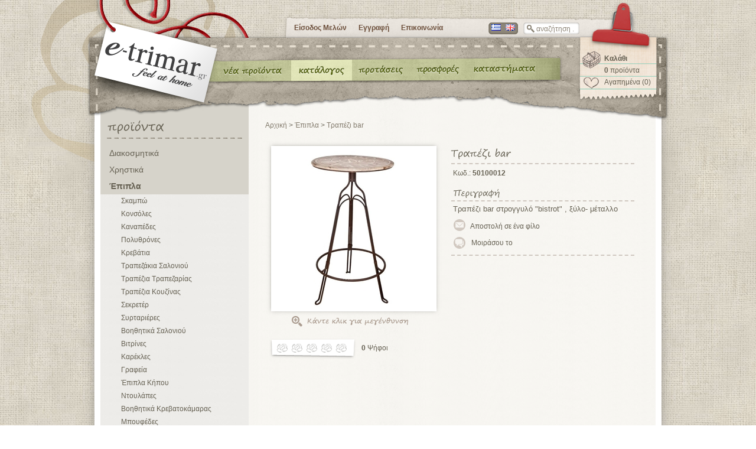

--- FILE ---
content_type: text/html; charset=utf-8
request_url: http://www.e-trimar.gr/products/8910-50100012.aspx
body_size: 46541
content:

<!DOCTYPE html PUBLIC "-//W3C//DTD XHTML 1.0 Transitional//EN" "http://www.w3.org/TR/xhtml1/DTD/xhtml1-transitional.dtd">
<html xmlns="http://www.w3.org/1999/xhtml">
<head id="ctl00_ctl00_Head1"><title>
	trimar e-shop. 50100012
</title><meta name="description" content="trimar eshop, ηλεκτρονικό κατάστημα" /><script type="text/javascript" src="http://www.e-trimar.gr/Scripts/jquery-1.4.min.js" ></script>
	<link="SHORTCUT ICON" href="http://www.e-trimar.gr/favicon.ico" />

	<link rel="alternate" type="application/rss+xml" title="nopCommerce.Blog" href="http://www.e-trimar.gr/blogrss.aspx?languageid=8" /><link rel="alternate" type="application/rss+xml" title="nopCommerce.New Products" href="http://www.e-trimar.gr/recentlyaddedproductsrss.aspx" />
	<script src="../Scripts/jquery-1.4.1.min.js" type="text/javascript"></script>
	<script src="../Scripts/cufon-yui.js" type="text/javascript"></script>
	<script src="../Scripts/segoe_400.font.js" type="text/javascript"></script>
	<script type="text/javascript">
		Cufon.replace('h1');
		Cufon.replace('h2');
		Cufon.replace('span.price_tag');
		Cufon.replace('span.dimtag');
		Cufon.replace('.title20');
		Cufon.replace('.title16');
		Cufon.replace('.title14');
		Cufon.replace('.title');
		Cufon.replace('.product-pager a', {
			color: '#666153',
			hover: { color: '#bf4343' }
		});
		Cufon.replace('.product-pager span');
		Cufon.replace('.product-pager1 a', {
			color: '#666153',
			hover: { color: '#bf4343' }
		});
		Cufon.replace('.product-pager1 span');
	</script>
	<link rel="stylesheet" href="../Scripts/nivo-slider.css" type="text/css" media="screen" /><link rel="stylesheet" href="../Scripts/nivo-style.css" type="text/css" media="screen" /><link href="../Scripts/magiczoomplus.css" rel="stylesheet" type="text/css" media="screen" />
	<script src="../Scripts/magiczoomplus.js" type="text/javascript"></script>
	<script type="text/javascript" src="../Scripts/iframe.js"></script>
	<script type="text/javascript">
var _gaq = _gaq || [];
_gaq.push(['_setAccount', 'UA-19903852-1']);_gaq.push(['_trackPageview']);
(function() { 
var ga = document.createElement('script'); ga.type = 'text/javascript'; ga.async = true;
ga.src = ('https:' == document.location.protocol ? 'https://ssl' : 'http://www') + '.google-analytics.com/ga.js';
var s = document.getElementsByTagName('script')[0]; s.parentNode.insertBefore(ga, s);
})();
</script>
<link rel="icon" href="http://www.e-trimar.gr/favicon.ico" /><link rel="shortcut icon" href="http://www.e-trimar.gr/favicon.ico" /><link href="../App_Themes/trimar/styles.css" type="text/css" rel="stylesheet" /><meta name="keywords" content="trimar eshop, έπιπλα, διακοσμητικά, υφάσματα, φωτιστικά, τεχνητά άνθη, στολισμός, καθρέπτες, κάδρα, είδη γάμου, χριστουγεννιάτικα, πασχαλινά" /><!--[if IE 7]><link rel='stylesheet' type='text/css' href='http://www.e-trimar.gr/Scripts/stylesIE7.css' /><![endif]--><!--[if IE 8]><link rel='stylesheet' type='text/css' href='http://www.e-trimar.gr/Scripts/stylesIE8.css' /><![endif]--><link href="/WebResource.axd?d=uHXkLiegEjvJp6RHnfaeUWJ9HPKSKJ8s3KY1xIssQre8p8B-KZ40QkFQnOwWWdSSs4PxTpRl0Ok7CdZcmUDfrOrRK8cTNALcEUpDhfkTiUZ6X3MNjGQTWJkfbFHTUUXVYhvZoVL8rEAQj9HxP6r-SQ2&amp;t=634183949620000000" type="text/css" rel="stylesheet" />
<!--Powered by nopCommerce - http://www.nopCommerce.com-->
<!--Copyright (c) 2008-2010-->
</head>
<body>
	<form name="aspnetForm" method="post" action="./8910-50100012.aspx" onsubmit="javascript:return WebForm_OnSubmit();" id="aspnetForm">
<div>
<input type="hidden" name="ctl00_ctl00_cph1_cph1_ctl00_sm1_HiddenField" id="ctl00_ctl00_cph1_cph1_ctl00_sm1_HiddenField" value="" />
<input type="hidden" name="__EVENTTARGET" id="__EVENTTARGET" value="" />
<input type="hidden" name="__EVENTARGUMENT" id="__EVENTARGUMENT" value="" />
<input type="hidden" name="ctl00_ctl00_cph1_cph1_ctl00_ProductsTabs_ClientState" id="ctl00_ctl00_cph1_cph1_ctl00_ProductsTabs_ClientState" value="{&quot;ActiveTabIndex&quot;:0,&quot;TabState&quot;:[true,true,true]}" />
<input type="hidden" name="__VIEWSTATE" id="__VIEWSTATE" value="/wEPDwUKLTMxNjc3NTM3NQ9kFgJmD2QWAmYPZBYEAgEPZBYEAgEPFgIeB2NvbnRlbnQFN3RyaW1hciBlc2hvcCwgzrfOu861zrrPhM+Bzr/Ovc65zrrPjCDOus6xz4TOrM+Dz4TOt868zrFkAg8PFgIfAAX0AXRyaW1hciBlc2hvcCwgzq3PgM65z4DOu86xLCDOtM65zrHOus6/[base64]/[base64]/PHNwYW4gc3R5bGU9ImZvbnQtc2l6ZTogMTMuMzMzM3B4OyI+zqTPgc6xz4DOrc62zrkgYmFyIM+Dz4TPgc6/zrPOs8+FzrvPjCAmcXVvdDtiaXN0cm90JnF1b3Q7ICwgzr7Pjc67zr8tIM68zq3PhM6xzrvOu86/PC9zcGFuPmQCBQ8PFgIfBWhkZAIHD2QWAgIBDxYCHwgFqQI8IS0tIEFkZFRoaXMgQnV0dG9uIEJFR0lOIC0tPjxhIGNsYXNzPSJhZGR0aGlzX2J1dHRvbiIgaHJlZj0iaHR0cDovL3d3dy5hZGR0aGlzLmNvbS9ib29rbWFyay5waHA/dj0yNTAmYW1wO3VzZXJuYW1lPW5vcHNvbHV0aW9ucyI+zpzOv865z4HOrM+Dzr/PhSDPhM6/[base64]////8PZAU0Y3RsMDAkY3RsMDAkY3BoMSRjcGgyJGN0cmxNaW5pU2hvcHBpbmdDYXJ0Qm94JGx2Q2FydA9nZAU9Y3RsMDAkY3RsMDAkY3BoMSRjcGgxJGN0bDAwJGN0cmxQcm9kdWN0SW5mbyRsdlByb2R1Y3RQaWN0dXJlcw88KwAOAwMCAwxmDQL/////D2QFKGN0bDAwJGN0bDAwJGNwaDEkY3BoMSRjdGwwMCRQcm9kdWN0c1RhYnMPD2RmZIci/8OvHsB4eTUXZoJoDUUAxoQnhq5s6ffuC4NoGdYA" />
</div>

<script type="text/javascript">
//<![CDATA[
var theForm = document.forms['aspnetForm'];
if (!theForm) {
    theForm = document.aspnetForm;
}
function __doPostBack(eventTarget, eventArgument) {
    if (!theForm.onsubmit || (theForm.onsubmit() != false)) {
        theForm.__EVENTTARGET.value = eventTarget;
        theForm.__EVENTARGUMENT.value = eventArgument;
        theForm.submit();
    }
}
//]]>
</script>


<script src="/WebResource.axd?d=myKQoZ5yAMbNbgXFXHQGHuw676Fs4by-SBkaEMhlrt-4cbL4yh8ar2QKIqRt6gIkls8NI8S4kH_UFxrTHKB2kxnLD8-aajUsf2J2kY3rS1M1&amp;t=635828085183085305" type="text/javascript"></script>


<script src="http://www.e-trimar.gr/Scripts/public.js" type="text/javascript"></script>
<script src="/ScriptResource.axd?d=4u28VeubVy1Jv43VrnWSTqnL9mUSAa_zEpk9dBm7DxHy39ZhzGCN6-5QgK18Y_2eue5RdhxWu4kRDiUTp2sBC5w4dtevQ6FQy27br9I-yo4WvFw82L1gCDUJs3FMy1UjiI8DOW3tun_jaqCwn_fyZKe_XDOc36EqnJ4jj5wvyKs1&amp;t=ffffffffac4c4995" type="text/javascript"></script>
<script type="text/javascript">
//<![CDATA[
var __cultureInfo = {"name":"el-GR","numberFormat":{"CurrencyDecimalDigits":2,"CurrencyDecimalSeparator":",","IsReadOnly":false,"CurrencyGroupSizes":[3],"NumberGroupSizes":[3],"PercentGroupSizes":[3],"CurrencyGroupSeparator":".","CurrencySymbol":"€","NaNSymbol":"μη αριθμός","CurrencyNegativePattern":8,"NumberNegativePattern":1,"PercentPositivePattern":1,"PercentNegativePattern":1,"NegativeInfinitySymbol":"-Άπειρο","NegativeSign":"-","NumberDecimalDigits":2,"NumberDecimalSeparator":",","NumberGroupSeparator":".","CurrencyPositivePattern":3,"PositiveInfinitySymbol":"Άπειρο","PositiveSign":"+","PercentDecimalDigits":2,"PercentDecimalSeparator":",","PercentGroupSeparator":".","PercentSymbol":"%","PerMilleSymbol":"‰","NativeDigits":["0","1","2","3","4","5","6","7","8","9"],"DigitSubstitution":1},"dateTimeFormat":{"AMDesignator":"πμ","Calendar":{"MinSupportedDateTime":"\/Date(-62135578800000)\/","MaxSupportedDateTime":"\/Date(253402300799999)\/","AlgorithmType":1,"CalendarType":1,"Eras":[1],"TwoDigitYearMax":2029,"IsReadOnly":false},"DateSeparator":"/","FirstDayOfWeek":1,"CalendarWeekRule":0,"FullDateTimePattern":"dddd, d MMMM yyyy h:mm:ss tt","LongDatePattern":"dddd, d MMMM yyyy","LongTimePattern":"h:mm:ss tt","MonthDayPattern":"dd MMMM","PMDesignator":"μμ","RFC1123Pattern":"ddd, dd MMM yyyy HH\u0027:\u0027mm\u0027:\u0027ss \u0027GMT\u0027","ShortDatePattern":"d/M/yyyy","ShortTimePattern":"h:mm tt","SortableDateTimePattern":"yyyy\u0027-\u0027MM\u0027-\u0027dd\u0027T\u0027HH\u0027:\u0027mm\u0027:\u0027ss","TimeSeparator":":","UniversalSortableDateTimePattern":"yyyy\u0027-\u0027MM\u0027-\u0027dd HH\u0027:\u0027mm\u0027:\u0027ss\u0027Z\u0027","YearMonthPattern":"MMMM yyyy","AbbreviatedDayNames":["Κυρ","Δευ","Τρι","Τετ","Πεμ","Παρ","Σαβ"],"ShortestDayNames":["Κυ","Δε","Τρ","Τε","Πε","Πα","Σά"],"DayNames":["Κυριακή","Δευτέρα","Τρίτη","Τετάρτη","Πέμπτη","Παρασκευή","Σάββατο"],"AbbreviatedMonthNames":["Ιαν","Φεβ","Μαρ","Απρ","Μαϊ","Ιουν","Ιουλ","Αυγ","Σεπ","Οκτ","Νοε","Δεκ",""],"MonthNames":["Ιανουάριος","Φεβρουάριος","Μάρτιος","Απρίλιος","Μάιος","Ιούνιος","Ιούλιος","Αύγουστος","Σεπτέμβριος","Οκτώβριος","Νοέμβριος","Δεκέμβριος",""],"IsReadOnly":false,"NativeCalendarName":"Γρηγοριανό Ημερολόγιο","AbbreviatedMonthGenitiveNames":["Ιαν","Φεβ","Μαρ","Απρ","Μαϊ","Ιουν","Ιουλ","Αυγ","Σεπ","Οκτ","Νοε","Δεκ",""],"MonthGenitiveNames":["Ιανουαρίου","Φεβρουαρίου","Μαρτίου","Απριλίου","Μαΐου","Ιουνίου","Ιουλίου","Αυγούστου","Σεπτεμβρίου","Οκτωβρίου","Νοεμβρίου","Δεκεμβρίου",""]},"eras":[1,"μ.Χ.",null,0]};//]]>
</script>

<script src="/ScriptResource.axd?d=pAE9mfQbLcXYUWyvOCbk5f4k5-wHTl42SK-IVYvrx2P_OAoRNGdQ0vLTqmD0aKkJkUZ4tPSjduxeZ7FE5kqDZgfsR9keyDTtNKccD7LcxxipCnB4-DZObP6865SS6rdD0&amp;t=ffffffffbd2983fc" type="text/javascript"></script>
<script src="/ScriptResource.axd?d=hp_MwMfsppP0vzG5T2cvCEcIA2MGbZUOrC3SMBj_G-igjdo9MUjMgHohd1ktwkISU-UggbQYrlt-Y7_sZdGzbgKtctKsQ8WhK6X045b8xrVlfCuxdKTeKtpyKz4OKIMsmEeokcU22myou6LgAHCOKw2&amp;t=ffffffffbd2983fc" type="text/javascript"></script>
<script src="/products/8910-50100012.aspx?_TSM_HiddenField_=ctl00_ctl00_cph1_cph1_ctl00_sm1_HiddenField&amp;_TSM_CombinedScripts_=%3b%3bAjaxControlToolkit%2c+Version%3d4.1.40412.0%2c+Culture%3dneutral%2c+PublicKeyToken%3d28f01b0e84b6d53e%3ael-GR%3aacfc7575-cdee-46af-964f-5d85d9cdcf92%3ade1feab2%3af9cec9bc%3aa0b0f951%3aa67c2700%3a62b503f2" type="text/javascript"></script>
<script type="text/javascript">
//<![CDATA[
function WebForm_OnSubmit() {
if (typeof(ValidatorOnSubmit) == "function" && ValidatorOnSubmit() == false) return false;
return true;
}
//]]>
</script>

<div>

	<input type="hidden" name="__VIEWSTATEGENERATOR" id="__VIEWSTATEGENERATOR" value="986F59E2" />
	<input type="hidden" name="__EVENTVALIDATION" id="__EVENTVALIDATION" value="/wEWDAKhntD3BQK32av+BgLI2Y/sAgKZt4WdBwLH0bz8DwLdqaD9BwLA35zxCAK1/tq3BwKE7/ylDwL+34ncCALhjZz5AgKKtMeOD6whopCU7ay46wFuuM4xhWrVgyl7CTfJ9xX1EB8FAL2g" />
</div>
	<div class="master-wrapper-page">
		<div class="master-wrapper-content">
			
<div class="header">
    <div class="header_absolute">
        <div class="header-logo">
            <a href="http://www.e-trimar.gr/" class="logo">&nbsp; </a>
        </div>
        <div id="google_translate_element"></div><script>
                                                     function googleTranslateElementInit() {
                                                         new google.translate.TranslateElement({
                                                             pageLanguage: 'el',
                                                             includedLanguages: 'sq,ar,bg,hr,cs,da,nl,et,fi,fr,de,hu,is,ga,it,lv,lt,mk,no,pl,pt,ro,ru,sr,sk,sl,es,sv,tr,uk',
                                                             multilanguagePage: true,
                                                             layout: google.translate.TranslateElement.InlineLayout.SIMPLE
                                                         }, 'google_translate_element');
                                                     }
</script><script src="//translate.google.com/translate_a/element.js?cb=googleTranslateElementInit"></script>
        <div class="header-links-wrapper">
            <div class="header-links">
                <ul>
                    
                            <li><a href="/login.aspx" class="ico-login">
                                Είσοδος Μελών</a></li>
                            <li><a href="/register.aspx" class="ico-register">
                                Εγγραφή</a></li>
                            <li><a href="/contactus.aspx" class="ico-contact">
                                Επικοινωνία</a></li>
                        
                    <li>
                        <div class="header-taxDisplayTypeSelector">
                            
                        </div>
                        <div class="header-currencyselector">
                            
                        </div>
                    </li>
                </ul>
            </div>
        </div>
        <div class="header-languageselector">
            

        <ul class="languagelist">
    
        <li>
            <input type="image" name="ctl00$ctl00$ctrlHeader$ctrlLanguageSelector$rptLanguages$ctl01$btnSelectLanguage" id="ctl00_ctl00_ctrlHeader_ctrlLanguageSelector_rptLanguages_ctl01_btnSelectLanguage" title="Ελληνικά" class="selected" src="http://www.e-trimar.gr/images/flags/gr.png" alt="Ελληνικά" style="border-width:0px;" />
        </li>
    
        <li>
            <input type="image" name="ctl00$ctl00$ctrlHeader$ctrlLanguageSelector$rptLanguages$ctl02$btnSelectLanguage" id="ctl00_ctl00_ctrlHeader_ctrlLanguageSelector_rptLanguages_ctl02_btnSelectLanguage" title="English" src="http://www.e-trimar.gr/images/flags/gb.png" alt="English" style="border-width:0px;" />
        </li>
    
        </ul>
    

        </div>
        <div class="searchbox">
            <input type="submit" name="ctl00$ctl00$ctrlHeader$ctrlSearchBox$btnSearch" value="Αναζήτηση" id="ctl00_ctl00_ctrlHeader_ctrlSearchBox_btnSearch" class="searchboxbutton" />
<input name="ctl00$ctl00$ctrlHeader$ctrlSearchBox$txtSearchTerms" type="text" value="αναζήτηση ..." id="ctl00_ctl00_ctrlHeader_ctrlSearchBox_txtSearchTerms" class="searchboxtext" onfocus="if(this.value==&#39;αναζήτηση ...&#39;)this.value=&#39;&#39;" onkeydown="if(event.which || event.keyCode){if ((event.which == 13) || (event.keyCode == 13)) {document.getElementById(&#39;ctl00_ctl00_ctrlHeader_ctrlSearchBox_btnSearch&#39;).click();return false;}} else {return true}; " />&nbsp;
    

  

        </div>
        <div class="header-cart">
            <a href="http://www.e-trimar.gr/shoppingcart.aspx" class="cart_title"><b>
                Καλάθι</b> </a>
            <br />
            <a href="http://www.e-trimar.gr/shoppingcart.aspx" class="cart_title"><b>
                0</b>
                προϊόντα</a>
            <br />
            
            <a href="http://www.e-trimar.gr/wishlist.aspx" class="ico-wishlist">
                Αγαπημένα
                (0)</a>
            
        </div>

        <div class="headermenu">
            <ul id="ctl00_ctl00_ctrlHeader_greek">
                
                <li id="menu_item1">
                    <a id="ctl00_ctl00_ctrlHeader_Menu_Whatsnew" href="../recentlyaddedproducts.aspx">Νέα προϊόντα</a>
                </li>
                
                <li id="menu_item2">
                    <a id="ctl00_ctl00_ctrlHeader_Menu_Products" class="active" href="../allcategories.aspx">Κατάλογος</a>
                </li>
                <li id="menu_item3">
                    <a id="ctl00_ctl00_ctrlHeader_Menu_Protaseis" href="../manufacturers.aspx">Προτάσεις</a>
                </li>
                <li id="menu_item4">
                    <a id="ctl00_ctl00_ctrlHeader_Menu_Catalogues" href="../sales.aspx">Έντυπα</a>
                </li>
                <li id="menu_item5">
                    <a id="ctl00_ctl00_ctrlHeader_Menu_About" href="../aboutus.aspx">Καταστήματα</a>
                </li>
                </ul>
        </div>
    </div>
</div>

			
			
    <div class="middle">
        <div class="middle_inner1">
            <div class="middle_inner2">
                <div class="master-wrapper-side">
                    
                        
<div class="block block-category-navigation">
    <div class="block block-category-navigation1">
        <div class="title20">
            προϊόντα
        </div>
        <div class="clear"></div>
        <div class="listbox">
            <ul>
                <li class="inactive" id="parcat"><a href="http://www.e-trimar.gr/category/210-.aspx">Διακοσμητικά</a></li><li class="inactive" id="parcat"><a href="http://www.e-trimar.gr/category/209-.aspx">Χρηστικά</a></li><li class="active" id="parcat"><a href="http://www.e-trimar.gr/category/205-.aspx">Έπιπλα</a></li><li class="inactive" id="subcat"><a href="http://www.e-trimar.gr/category/269-.aspx">Σκαμπώ</a></li><li class="inactive" id="subcat"><a href="http://www.e-trimar.gr/category/270-.aspx">Κονσόλες</a></li><li class="inactive" id="subcat"><a href="http://www.e-trimar.gr/category/271-.aspx">Καναπέδες</a></li><li class="inactive" id="subcat"><a href="http://www.e-trimar.gr/category/272-.aspx">Πολυθρόνες</a></li><li class="inactive" id="subcat"><a href="http://www.e-trimar.gr/category/273-.aspx">Κρεβάτια</a></li><li class="inactive" id="subcat"><a href="http://www.e-trimar.gr/category/274--.aspx">Τραπεζάκια Σαλονιού</a></li><li class="inactive" id="subcat"><a href="http://www.e-trimar.gr/category/275--.aspx">Τραπέζια Τραπεζαρίας</a></li><li class="inactive" id="subcat"><a href="http://www.e-trimar.gr/category/276--.aspx">Τραπέζια Κουζίνας</a></li><li class="inactive" id="subcat"><a href="http://www.e-trimar.gr/category/277-.aspx">Σεκρετέρ</a></li><li class="inactive" id="subcat"><a href="http://www.e-trimar.gr/category/278-.aspx">Συρταριέρες</a></li><li class="inactive" id="subcat"><a href="http://www.e-trimar.gr/category/279--.aspx">Βοηθητικά Σαλονιού</a></li><li class="inactive" id="subcat"><a href="http://www.e-trimar.gr/category/280-.aspx">Βιτρίνες</a></li><li class="inactive" id="subcat"><a href="http://www.e-trimar.gr/category/281-.aspx">Καρέκλες</a></li><li class="inactive" id="subcat"><a href="http://www.e-trimar.gr/category/283-.aspx">Γραφεία</a></li><li class="inactive" id="subcat"><a href="http://www.e-trimar.gr/category/284--.aspx">Έπιπλα Κήπου </a></li><li class="inactive" id="subcat"><a href="http://www.e-trimar.gr/category/285-.aspx">Ντουλάπες</a></li><li class="inactive" id="subcat"><a href="http://www.e-trimar.gr/category/286--.aspx">Βοηθητικά Κρεβατοκάμαρας</a></li><li class="inactive" id="subcat"><a href="http://www.e-trimar.gr/category/287-.aspx">Μπουφέδες</a></li><li class="inactive" id="subcat"><a href="http://www.e-trimar.gr/category/288--tv.aspx">&#39;Επιπλα TV</a></li><li class="inactive" id="parcat"><a href="http://www.e-trimar.gr/category/206-.aspx">Ύφασμα</a></li><li class="inactive" id="parcat"><a href="http://www.e-trimar.gr/category/207-.aspx">Φωτιστικά</a></li><li class="inactive" id="parcat"><a href="http://www.e-trimar.gr/category/208--.aspx">Τεχνητά άνθη - Στολισμός</a></li><li class="inactive" id="parcat"><a href="http://www.e-trimar.gr/category/211--.aspx">Καθρέπτες - Κάδρα</a></li><li class="inactive" id="parcat"><a href="http://www.e-trimar.gr/category/212--.aspx">Είδη Αποθήκευσης - Συσκευασίας</a></li><li class="inactive" id="parcat"><a href="http://www.e-trimar.gr/category/204-.aspx">Χριστουγεννιάτικα</a></li><li class="inactive" id="parcat"><a href="http://www.e-trimar.gr/category/203-.aspx">Πασχαλινά</a></li><li class="inactive" id="parcat"><a href="http://www.e-trimar.gr/category/370-.aspx">Δωροκάρτες</a></li>
            </ul>
        </div>
    </div>
</div>

                        <div class="clear"></div>
                        
                        
<div class="block block-shoppingcart">
    <div class="title16">Καλάθι αγορών</div>
    <div class="clear"></div>

    <div class="listbox">
        Δεν έχετε προϊόντα στο καλάθι αγορών σας.
        
        
    </div>
</div>

                        <div class="clear"></div>
                        
<div class="block block-manufacturer-navigation">
    <div class="title16">
        Προτάσεις
    </div>
    <div class="clear"></div>


    
            <ul>
        
            <li>
                <div class="picture1">
                    <a id="ctl00_ctl00_cph1_cph2_ctrlManufacturerNavigation_rptrManufacturers_ctl01_hlImageLink" href="http://www.e-trimar.gr/manufacturer/40-easy-greens.aspx"><img src="http://www.e-trimar.gr/images/thumbs/0018463_226.png" alt="Εικόνα για τον κατασκευαστή Easy greens" style="border-width:0px;" /></a>
                </div>
                <div class="man-title">
                    <a id="ctl00_ctl00_cph1_cph2_ctrlManufacturerNavigation_rptrManufacturers_ctl01_hlManufacturer" class="inactive" href="http://www.e-trimar.gr/manufacturer/40-easy-greens.aspx">Easy greens</a>
                </div>
            </li>
        
            <li>
                <div class="picture1">
                    <a id="ctl00_ctl00_cph1_cph2_ctrlManufacturerNavigation_rptrManufacturers_ctl02_hlImageLink" href="http://www.e-trimar.gr/manufacturer/42-natural-hues.aspx"><img src="http://www.e-trimar.gr/images/thumbs/0018462_226.png" alt="Εικόνα για τον κατασκευαστή Natural hues" style="border-width:0px;" /></a>
                </div>
                <div class="man-title">
                    <a id="ctl00_ctl00_cph1_cph2_ctrlManufacturerNavigation_rptrManufacturers_ctl02_hlManufacturer" class="inactive" href="http://www.e-trimar.gr/manufacturer/42-natural-hues.aspx">Natural hues</a>
                </div>
            </li>
        
            <li>
                <div class="picture1">
                    <a id="ctl00_ctl00_cph1_cph2_ctrlManufacturerNavigation_rptrManufacturers_ctl03_hlImageLink" href="http://www.e-trimar.gr/manufacturer/43-sofas.aspx"><img src="http://www.e-trimar.gr/images/thumbs/0018461_226.png" alt="Εικόνα για τον κατασκευαστή sofas" style="border-width:0px;" /></a>
                </div>
                <div class="man-title">
                    <a id="ctl00_ctl00_cph1_cph2_ctrlManufacturerNavigation_rptrManufacturers_ctl03_hlManufacturer" class="inactive" href="http://www.e-trimar.gr/manufacturer/43-sofas.aspx">sofas</a>
                </div>
            </li>
        
            </ul>
        
    <div class="clear"></div>

    <div class="viewall">
        <a href="http://www.e-trimar.gr/manufacturers.aspx">
            Προβολή όλων...</a>
    </div>

</div>

                        <div class="clear"></div> 
                        

<div class="block block-newsletter">
    <div class="title16">Εγγραφή στο Newsletter</div>
    <div class="clear"></div>

    <div id="ctl00_ctl00_cph1_cph2_ctrlNewsLetterSubscriptionBoxControl_introtext" class="intro">Γράψτε το email σας για να λαμβάνετε  τα νέα μας</div>
    
    <div class="listbox">
        <div id="ctl00_ctl00_cph1_cph2_ctrlNewsLetterSubscriptionBoxControl_pnlSubscribe">
            
            <div class="options">
                <input id="ctl00_ctl00_cph1_cph2_ctrlNewsLetterSubscriptionBoxControl_rbSubscribe" type="radio" name="ctl00$ctl00$cph1$cph2$ctrlNewsLetterSubscriptionBoxControl$NewsLetterSubscription" value="rbSubscribe" checked="checked" /><label for="ctl00_ctl00_cph1_cph2_ctrlNewsLetterSubscriptionBoxControl_rbSubscribe">Εγγραφή</label>
                <input id="ctl00_ctl00_cph1_cph2_ctrlNewsLetterSubscriptionBoxControl_rbUnsubscribe" type="radio" name="ctl00$ctl00$cph1$cph2$ctrlNewsLetterSubscriptionBoxControl$NewsLetterSubscription" value="rbUnsubscribe" /><label for="ctl00_ctl00_cph1_cph2_ctrlNewsLetterSubscriptionBoxControl_rbUnsubscribe">Διαγραφή</label>
            </div>

            <input name="ctl00$ctl00$cph1$cph2$ctrlNewsLetterSubscriptionBoxControl$txtEmail$txtValue" type="text" value="π.χ. myname@otenet.gr" id="ctl00_ctl00_cph1_cph2_ctrlNewsLetterSubscriptionBoxControl_txtEmail_txtValue" class="textBox" />
<span id="ctl00_ctl00_cph1_cph2_ctrlNewsLetterSubscriptionBoxControl_txtEmail_rfvValue" style="color:Red;display:none;">*</span>
<span id="ctl00_ctl00_cph1_cph2_ctrlNewsLetterSubscriptionBoxControl_txtEmail_revValue" style="color:Red;display:none;">Λάθος μορφή email</span>


            <input type="submit" name="ctl00$ctl00$cph1$cph2$ctrlNewsLetterSubscriptionBoxControl$btnSubscribe" value="Υποβολή" onclick="javascript:WebForm_DoPostBackWithOptions(new WebForm_PostBackOptions(&quot;ctl00$ctl00$cph1$cph2$ctrlNewsLetterSubscriptionBoxControl$btnSubscribe&quot;, &quot;&quot;, true, &quot;NewsLetterSubscriptionValidation&quot;, &quot;&quot;, false, false))" id="ctl00_ctl00_cph1_cph2_ctrlNewsLetterSubscriptionBoxControl_btnSubscribe" class="newsletterbox-subscribebutton" />
            
            

        </div>
        
    </div>
</div>

                        <div class="clear"></div>
                        
                        
                        
                                <a href="http://www.e-trimar.gr/aboutus.aspx" style="float:left; margin:0 0 0 4px;"><img src="http://www.e-trimar.gr/App_Themes/trimar/images/banner_shops.jpg" /></a>
                        
                        <div class="clear"></div>
                        
<div class="block block-popular-tags">
    <div class="title">
        Δημοφιλείς ετικέτες
    </div>
    <div class="clear">
    </div>
    <div class="listbox">
        
                <div class="tags">
                    <ul>
                        
                <li><a style='font-size: 90%' href="http://www.e-trimar.gr/producttag.aspx?tagid=8">
                    40270</a>&nbsp;&nbsp;</li>
            
                <li><a style='font-size: 90%' href="http://www.e-trimar.gr/producttag.aspx?tagid=9">
                    47156</a>&nbsp;&nbsp;</li>
            
                <li><a style='font-size: 90%' href="http://www.e-trimar.gr/producttag.aspx?tagid=13">
                    48141</a>&nbsp;&nbsp;</li>
            
                <li><a style='font-size: 90%' href="http://www.e-trimar.gr/producttag.aspx?tagid=12">
                    48142</a>&nbsp;&nbsp;</li>
            
                <li><a style='font-size: 90%' href="http://www.e-trimar.gr/producttag.aspx?tagid=4">
                    51083</a>&nbsp;&nbsp;</li>
            
                <li><a style='font-size: 90%' href="http://www.e-trimar.gr/producttag.aspx?tagid=11">
                    51940</a>&nbsp;&nbsp;</li>
            
                <li><a style='font-size: 90%' href="http://www.e-trimar.gr/producttag.aspx?tagid=3">
                    51952</a>&nbsp;&nbsp;</li>
            
                <li><a style='font-size: 90%' href="http://www.e-trimar.gr/producttag.aspx?tagid=5">
                    51957</a>&nbsp;&nbsp;</li>
            
                <li><a style='font-size: 90%' href="http://www.e-trimar.gr/producttag.aspx?tagid=10">
                    52126</a>&nbsp;&nbsp;</li>
            
                <li><a style='font-size: 90%' href="http://www.e-trimar.gr/producttag.aspx?tagid=7">
                    52171</a>&nbsp;&nbsp;</li>
            
                <li><a style='font-size: 90%' href="http://www.e-trimar.gr/producttag.aspx?tagid=6">
                    52180</a>&nbsp;&nbsp;</li>
            
                <li><a style='font-size: 90%' href="http://www.e-trimar.gr/producttag.aspx?tagid=14">
                    52540</a>&nbsp;&nbsp;</li>
            
                <li><a style='font-size: 90%' href="http://www.e-trimar.gr/producttag.aspx?tagid=15">
                    52541</a>&nbsp;&nbsp;</li>
            
                <li><a style='font-size: 90%' href="http://www.e-trimar.gr/producttag.aspx?tagid=1">
                    56338</a>&nbsp;&nbsp;</li>
            
                <li><a style='font-size: 90%' href="http://www.e-trimar.gr/producttag.aspx?tagid=2">
                    56340</a>&nbsp;&nbsp;</li>
            
                    </ul>
                </div>
            
    </div>
</div>

                        <div class="clear"></div>
                        
                        <div class="clear"></div>
                        
                        
                    
                </div>
                <div class="master-wrapper-center">
                    <div class="master-wrapper-cph">
                        
    <script type="text/javascript">
//<![CDATA[
Sys.WebForms.PageRequestManager._initialize('ctl00$ctl00$cph1$cph1$ctl00$sm1', 'aspnetForm', [], [], [], 90, 'ctl00$ctl00');
//]]>
</script>


<div class="breadcrumb">
    <a href='http://www.e-trimar.gr/'>Αρχική</a>
     >
    <a href='http://www.e-trimar.gr/category/205-.aspx'>Έπιπλα</a>
            >
        
    <a id="ctl00_ctl00_cph1_cph1_ctl00_ctrlProductCategoryBreadcrumb_hlProduct" href="http://www.e-trimar.gr/products/8910-50100012.aspx">Τραπέζι bar</a>
</div>


<div class="clear">
</div>

<div class="product-details-page">
    
    

<script language="javascript" type="text/javascript">
    function UpdateMainImage(url) {
        var imgMain = document.getElementById('ctl00_ctl00_cph1_cph1_ctl00_ctrlProductInfo_defaultImage');
        imgMain.src = url;
    }
</script>

<div class="left">
    <div class="picture">
        <span></span>
        <a href="http://www.e-trimar.gr/images/thumbs/0014481.jpeg" id="ctl00_ctl00_cph1_cph1_ctl00_ctrlProductInfo_lnkMainLightbox" class="MagicZoomPlus" rel="zoom-position: custom; zoom-width: 310px; zoom-height:280px; zoom-fade:true; smoothing-speed:17;">
            <img id="ctl00_ctl00_cph1_cph1_ctl00_ctrlProductInfo_defaultImage" title="Εικόνα της 50100012" src="http://www.e-trimar.gr/images/thumbs/0014481_269.jpeg" alt="Εικόνα της 50100012" style="border-width:0px;" />
        </a>
        
        <div id="ctl00_ctl00_cph1_cph1_ctl00_ctrlProductInfo_lnkMainLightbox-big" style="position: absolute; left: 315px; top: 10px"></div>
    </div>
    <div class="zoomin"><a href="#">&nbsp;</a></div>
    
<div class="product-rating-box">
    <div class="starbox">
        <div id="ctl00_ctl00_cph1_cph1_ctl00_ctrlProductInfo_ctrlProductRating_productRating" style="float: left;">
	<input type="hidden" name="ctl00$ctl00$cph1$cph1$ctl00$ctrlProductInfo$ctrlProductRating$productRating_RatingExtender_ClientState" id="ctl00_ctl00_cph1_cph1_ctl00_ctrlProductInfo_ctrlProductRating_productRating_RatingExtender_ClientState" value="0" /><a href="javascript:void(0)" id="ctl00_ctl00_cph1_cph1_ctl00_ctrlProductInfo_ctrlProductRating_productRating_A" title="0" style="text-decoration:none"><span id="ctl00_ctl00_cph1_cph1_ctl00_ctrlProductInfo_ctrlProductRating_productRating_Star_1" class="rating-star empty-rating-star" style="float:left;">&nbsp;</span><span id="ctl00_ctl00_cph1_cph1_ctl00_ctrlProductInfo_ctrlProductRating_productRating_Star_2" class="rating-star empty-rating-star" style="float:left;">&nbsp;</span><span id="ctl00_ctl00_cph1_cph1_ctl00_ctrlProductInfo_ctrlProductRating_productRating_Star_3" class="rating-star empty-rating-star" style="float:left;">&nbsp;</span><span id="ctl00_ctl00_cph1_cph1_ctl00_ctrlProductInfo_ctrlProductRating_productRating_Star_4" class="rating-star empty-rating-star" style="float:left;">&nbsp;</span><span id="ctl00_ctl00_cph1_cph1_ctl00_ctrlProductInfo_ctrlProductRating_productRating_Star_5" class="rating-star empty-rating-star" style="float:left;">&nbsp;</span></a>
</div>
    </div>
    <span id="ctl00_ctl00_cph1_cph1_ctl00_ctrlProductInfo_ctrlProductRating_lblProductRatingResult"><b>0</b> Ψήφοι</span>
</div>

</div>

<div class="right">
    <h2 class="productname">Τραπέζι bar</h2>
    <div class="productcode">Κωδ.: <b>50100012</b></div>
    <div class="productdesc">
        <div class="title">Περιγραφή</div>
        <p><span style="font-size: 13.3333px;">Τραπέζι bar στρογγυλό &quot;bistrot&quot; , ξύλο- μέταλλο</span></p>
    </div>

    
    <div class="clear"></div>
    <input type="submit" name="ctl00$ctl00$cph1$cph1$ctl00$ctrlProductInfo$ctrlProductEmailAFriendButton$btnEmailAFriend" value="Αποστολή σε ένα φίλο" id="ctl00_ctl00_cph1_cph1_ctl00_ctrlProductInfo_ctrlProductEmailAFriendButton_btnEmailAFriend" class="productemailafriendbutton" />

    <div class="clear"></div>
    
<div class="product-share-button">
    <!-- AddThis Button BEGIN --><a class="addthis_button" href="http://www.addthis.com/bookmark.php?v=250&amp;username=nopsolutions">Μοιράσου το</a><script type="text/javascript" src="http://s7.addthis.com/js/250/addthis_widget.js#username=nopsolutions"></script><!-- AddThis Button END -->
</div>

    <div class="border"></div>

    <div id="fb-root"></div>
    <script>
        window.fbAsyncInit = function () {
            FB.init({ appId: 'your app id', status: true, cookie: true, xfbml: true
            });
        };
        (function () {
            var e = document.createElement('script'); e.async = true;
            e.src = document.location.protocol +
          '//connect.facebook.net/en_US/all.js';
            document.getElementById('fb-root').appendChild(e);
        } ());
    </script>
    <script src="http://connect.facebook.net/en_US/all.js#xfbml=1"></script>
    <fb:like width="310" font="arial" style="float:left; margin-top:5px;" show_faces="false"></fb:like>
    


    
    <div class="clear"></div>

    
    <div class="clear"></div>
    
</div>


    <div class="clear"></div>

    
    <div class="clear"></div>

    <div>
        
    </div>
    <div class="clear"></div>

    <div>
        
    </div>
    <div class="clear"></div>

    <!--<div id="ctl00_ctl00_cph1_cph1_ctl00_ProductsTabs" class="grey" style="visibility:hidden;">
	<div id="ctl00_ctl00_cph1_cph1_ctl00_ProductsTabs_header">
		<span id="ctl00_ctl00_cph1_cph1_ctl00_ProductsTabs_pnlProductReviews_tab"><span class="ajax__tab_outer"><span class="ajax__tab_inner"><span class="ajax__tab_tab" id="__tab_ctl00_ctl00_cph1_cph1_ctl00_ProductsTabs_pnlProductReviews">Σχόλια προϊόντος</span></span></span></span>
	</div><div id="ctl00_ctl00_cph1_cph1_ctl00_ProductsTabs_body">
		<div id="ctl00_ctl00_cph1_cph1_ctl00_ProductsTabs_pnlProductReviews" class="ajax__tab_panel">
			
                
<div class="product-review-box">
    <div>
        <input type="submit" name="ctl00$ctl00$cph1$cph1$ctl00$ProductsTabs$pnlProductReviews$ctrlProductReviews$btnWriteReview" value="Γράψτε Κριτική" id="ctl00_ctl00_cph1_cph1_ctl00_ProductsTabs_pnlProductReviews_ctrlProductReviews_btnWriteReview" class="productwritereviewbutton" />
    </div>
    <div class="clear">
    </div>
    <div id="ctl00_ctl00_cph1_cph1_ctl00_ProductsTabs_pnlProductReviews_ctrlProductReviews_pnlReviews" class="product-review-list">
				
        
    
			</div>
</div>

            
		</div>
	</div>
</div>-->
    
</div>


                    </div>
                </div>
            </div>
        </div>
    </div>

			<div class="clear">
			</div>
		</div>
		
		

<div class="footer">
    <div class="footer_inner">
        
<div class="block block-info">
    <div class="footer_column">
        <div class="footer_column_title">trimar</div>
        <ul>
            <li><a href="/aboutus.aspx">Λίστα Καταστημάτων</a></li>
            <li><a href="/blog.aspx">Blog</a></li>
            <li><a href="/sitemap.aspx">Sitemap</a></li>
            <li><a href="/contactus.aspx">Επικοινωνία</a> </li>
            <li><a href="/catalogues.aspx">Έντυπα</a> </li>
        </ul>
    </div>

    <div class="footer_column">
        <div class="footer_column_title">e-shop</div>
        <ul>
            <li><a href="/register.aspx">Εγγραφή</a></li>
            <li><a href="/login.aspx">Είσοδος Μελών</a></li>
            <li><a href="/conditionsinfo.aspx">Όροι Χρήσης</a></li>
            <li><a href="/shippinginfo.aspx">Τρόποι Αποστολής & Πληρωμής</a></li>
        </ul>
    </div>
    
    <div class="footer_column" style="margin:0;">
        <div class="footer_column_title">προϊόντα</div>
        <ul>
            <li><a href="/category/205-.aspx">Έπιπλα</a></li>
            <li><a href="/category/206-.aspx">Υφάσματα</a></li>
            <li><a href="/category/207-.aspx">Φως</a></li>
            <li><a href="/category/208--.aspx">Τεχνητά  Άνθη - Στολισμός</a></li>
            <li><a href="/category/209-.aspx">Χρηστικά</a></li>
            
        </ul>
    </div>

    <div class="footer_column">
        <div class="footer_column_title">&nbsp;&nbsp;&nbsp;&nbsp;</div>
        <ul>
            <li><a href="/category/210-.aspx">Διακοσμητικά</a></li>
            <li><a href="/category/211--.aspx">Καθρέπτες</a></li>
            <li><a href="/category/212--.aspx">Είδη Συσκευασίας</a></li>
            <li><a href="/category/204-.aspx">Χριστουγεννιάτικα</a></li>
            <li><a href="/category/203-.aspx">Πασχαλινά</a></li>
        </ul>
    </div>

</div>

                        
        
        <div class="footer-disclaimer">
            <img src="http://www.e-trimar.gr/App_Themes/trimar/images/payment_icons.png" style="padding-bottom:10px;" />
            <br />
            Copyright &copy; 2026 <b>trimar e-shop</b>
        </div>
        <div class="footer-poweredby">
            <a href="http://www.artabout.gr/" target="_blank" title="Κατασκευή Ιστοσελίδων">Κατασκευή Ιστοσελίδων</a> - <b>ArtAbout.gr</b>
			<br/>
			<a href="http://www.nopCommerce.com" target="_blank" title="NopCommerce">Powered by nopCommerce</a>
        </div>
    </div>
</div>

	</div>
	
<script type="text/javascript">
//<![CDATA[
var Page_Validators =  new Array(document.getElementById("ctl00_ctl00_cph1_cph2_ctrlNewsLetterSubscriptionBoxControl_txtEmail_rfvValue"), document.getElementById("ctl00_ctl00_cph1_cph2_ctrlNewsLetterSubscriptionBoxControl_txtEmail_revValue"));
//]]>
</script>

<script type="text/javascript">
//<![CDATA[
var ctl00_ctl00_cph1_cph2_ctrlNewsLetterSubscriptionBoxControl_txtEmail_rfvValue = document.all ? document.all["ctl00_ctl00_cph1_cph2_ctrlNewsLetterSubscriptionBoxControl_txtEmail_rfvValue"] : document.getElementById("ctl00_ctl00_cph1_cph2_ctrlNewsLetterSubscriptionBoxControl_txtEmail_rfvValue");
ctl00_ctl00_cph1_cph2_ctrlNewsLetterSubscriptionBoxControl_txtEmail_rfvValue.controltovalidate = "ctl00_ctl00_cph1_cph2_ctrlNewsLetterSubscriptionBoxControl_txtEmail_txtValue";
ctl00_ctl00_cph1_cph2_ctrlNewsLetterSubscriptionBoxControl_txtEmail_rfvValue.display = "Dynamic";
ctl00_ctl00_cph1_cph2_ctrlNewsLetterSubscriptionBoxControl_txtEmail_rfvValue.validationGroup = "NewsLetterSubscriptionValidation";
ctl00_ctl00_cph1_cph2_ctrlNewsLetterSubscriptionBoxControl_txtEmail_rfvValue.evaluationfunction = "RequiredFieldValidatorEvaluateIsValid";
ctl00_ctl00_cph1_cph2_ctrlNewsLetterSubscriptionBoxControl_txtEmail_rfvValue.initialvalue = "";
var ctl00_ctl00_cph1_cph2_ctrlNewsLetterSubscriptionBoxControl_txtEmail_revValue = document.all ? document.all["ctl00_ctl00_cph1_cph2_ctrlNewsLetterSubscriptionBoxControl_txtEmail_revValue"] : document.getElementById("ctl00_ctl00_cph1_cph2_ctrlNewsLetterSubscriptionBoxControl_txtEmail_revValue");
ctl00_ctl00_cph1_cph2_ctrlNewsLetterSubscriptionBoxControl_txtEmail_revValue.controltovalidate = "ctl00_ctl00_cph1_cph2_ctrlNewsLetterSubscriptionBoxControl_txtEmail_txtValue";
ctl00_ctl00_cph1_cph2_ctrlNewsLetterSubscriptionBoxControl_txtEmail_revValue.errormessage = "Λάθος μορφή email";
ctl00_ctl00_cph1_cph2_ctrlNewsLetterSubscriptionBoxControl_txtEmail_revValue.display = "Dynamic";
ctl00_ctl00_cph1_cph2_ctrlNewsLetterSubscriptionBoxControl_txtEmail_revValue.validationGroup = "NewsLetterSubscriptionValidation";
ctl00_ctl00_cph1_cph2_ctrlNewsLetterSubscriptionBoxControl_txtEmail_revValue.evaluationfunction = "RegularExpressionValidatorEvaluateIsValid";
ctl00_ctl00_cph1_cph2_ctrlNewsLetterSubscriptionBoxControl_txtEmail_revValue.validationexpression = ".+@.+\\..+";
//]]>
</script>


<script type="text/javascript">
//<![CDATA[
(function() {var fn = function() {$get("ctl00_ctl00_cph1_cph1_ctl00_sm1_HiddenField").value = '';Sys.Application.remove_init(fn);};Sys.Application.add_init(fn);})();
WebForm_InitCallback();
var Page_ValidationActive = false;
if (typeof(ValidatorOnLoad) == "function") {
    ValidatorOnLoad();
}

function ValidatorOnSubmit() {
    if (Page_ValidationActive) {
        return ValidatorCommonOnSubmit();
    }
    else {
        return true;
    }
}
        
document.getElementById('ctl00_ctl00_cph1_cph2_ctrlNewsLetterSubscriptionBoxControl_txtEmail_rfvValue').dispose = function() {
    Array.remove(Page_Validators, document.getElementById('ctl00_ctl00_cph1_cph2_ctrlNewsLetterSubscriptionBoxControl_txtEmail_rfvValue'));
}

document.getElementById('ctl00_ctl00_cph1_cph2_ctrlNewsLetterSubscriptionBoxControl_txtEmail_revValue').dispose = function() {
    Array.remove(Page_Validators, document.getElementById('ctl00_ctl00_cph1_cph2_ctrlNewsLetterSubscriptionBoxControl_txtEmail_revValue'));
}
Sys.Application.add_init(function() {
    $create(Sys.Extended.UI.RatingBehavior, {"AutoPostBack":true,"CallbackID":"ctl00$ctl00$cph1$cph1$ctl00$ctrlProductInfo$ctrlProductRating$productRating","ClientStateFieldID":"ctl00_ctl00_cph1_cph1_ctl00_ctrlProductInfo_ctrlProductRating_productRating_RatingExtender_ClientState","EmptyStarCssClass":"empty-rating-star","FilledStarCssClass":"filled-rating-star","StarCssClass":"rating-star","WaitingStarCssClass":"saved-rating-star","_isServerControl":true,"id":"ctl00_ctl00_cph1_cph1_ctl00_ctrlProductInfo_ctrlProductRating_productRating_RatingExtender"}, null, null, $get("ctl00_ctl00_cph1_cph1_ctl00_ctrlProductInfo_ctrlProductRating_productRating"));
});
Sys.Application.add_init(function() {
    $create(Sys.Extended.UI.TabPanel, {"headerTab":$get("__tab_ctl00_ctl00_cph1_cph1_ctl00_ProductsTabs_pnlProductReviews"),"ownerID":"ctl00_ctl00_cph1_cph1_ctl00_ProductsTabs"}, null, {"owner":"ctl00_ctl00_cph1_cph1_ctl00_ProductsTabs"}, $get("ctl00_ctl00_cph1_cph1_ctl00_ProductsTabs_pnlProductReviews"));
});
Sys.Application.add_init(function() {
    $create(Sys.Extended.UI.TabContainer, {"activeTabIndex":0,"clientStateField":$get("ctl00_ctl00_cph1_cph1_ctl00_ProductsTabs_ClientState")}, null, null, $get("ctl00_ctl00_cph1_cph1_ctl00_ProductsTabs"));
});
//]]>
</script>
</form>
</body>
</html>


--- FILE ---
content_type: text/css
request_url: http://www.e-trimar.gr/App_Themes/trimar/styles.css
body_size: 98415
content:
.foo{}/****************************************************************************************************/
/* The contents of this file are subject to the nopCommerce Public License Version 1.0 ("License"); you may not use this file except in compliance with the License.
/* You may obtain a copy of the License at  http://www.nopCommerce.com/License.aspx. 
/* 
/* Software distributed under the License is distributed on an "AS IS" basis, WITHOUT WARRANTY OF ANY KIND, either express or implied. 
/* See the License for the specific language governing rights and limitations under the License.
/* 
/* The Original Code is nopCommerce.
/* The Initial Developer of the Original Code is NopSolutions.
/* All Rights Reserved.
/* 
/* Contributor(s): RetroViz Design. 
/****************************************************************************************************/

/*~~~~~~~~~~~~~~~~~~~~~~~~~~~~~~~~~~~~~~~~~~~~~~~~~~~~~~~~~~~~~*

	HTML GENERAL 

~~~~~~~~~~~~~~~~~~~~~~~~~~~~~~~~~~~~~~~~~~~~~~~~~~~~~~~~~~~~~~*/

body, h1, h2, h3, h4, h5, h6, address, blockquote, dd, dl, hr, form, input
{
	margin: 0;
	padding: 0;
}

body
{
	font-family: arial, verdana, helvetica, sans-serif;
	font-size: 12px;
	text-align: center;
	background: url(images/body_back.jpg) top left repeat;
	color: #666153;
}

a{text-decoration: none; outline:none;}
a:focus{outline:none;}
a.underline{
	color: #666153; text-decoration:underline;
}
a:hover,
.home-page-product-grid .product-item h3.product-title a:hover,
.product-grid .product-item .description a:hover,
h3.product-title a:hover,
.footer_column ul li a:hover,
.order-summary-content .cart .cart-item-row td.product a:hover, 
.wishlist-content .cart .cart-item-row td.product a:hover,
.products-box td a:hover,
a.blog_more:hover,
.footer-poweredby a:hover,
.forgot-password a:hover,
.block-manufacturer-navigation .man-title a:hover,
.block-manufacturer-navigation .viewall a:hover,
ul#blogMonthList li.year ul li a:hover,
.text-page.terms ol li a:hover,
.sitemap-page a:hover{
	color: #bf4343;	
	text-decoration: none;
}
a.items:hover,
.sub-category-grid .sub-category-item .description a:hover,
a.blogtitle:hover{
	color: #bf4343!important;
}
a img{border: 0;}
img{border: none;}



/*~~~~~~~~~~~~~~~~~~~~~~~~~~~~~~~~~~~~~~~~~~~~~~~~~~~~~~~~~~~~~*

	MASTER PAGE WRAPPERS

~~~~~~~~~~~~~~~~~~~~~~~~~~~~~~~~~~~~~~~~~~~~~~~~~~~~~~~~~~~~~~*/

.master-wrapper-page{
	width:100%;
	background: url(images/body_deco.png) center top no-repeat;
}

.master-wrapper-content{
	width:100%;
}
/* two column master page */
.master-wrapper-side{
	width: 270px;
	margin: 0; padding:0;
	float: left;
	display: inline;
}
.master-wrapper-center{
	width: 673px;
	margin: 0; padding:0;
	float: left;
	display: inline;
}
.master-wrapper-cph{
	width:673px; min-height: 600px;
	float: left;
	text-align:left;
}




/* three column master page */
.master-wrapper-leftside-3
{
	float: left;
	width: 180px;
	margin: 0 0 0 10px;
	font-family: arial, helvetica, sans-serif;
	display: inline;
}

.master-wrapper-center-3
{
	float: left;
	width: 430px;
	margin: 0px 0 0 10px;
	background: url(images/bg_maincolumn.gif) no-repeat left top #FFF;
	display: inline;
}

.master-wrapper-cph-3
{
	float: left;
	width: 420px;
	color: #000;
	min-height: 600px;
	padding: 10px 10px 10px 10px;
}

.master-wrapper-rightside-3
{
	float: right;
	width: 180px;
	margin: 0 10px 0 10px;
	font-family: arial, helvetica, sans-serif;
	display: inline;
}

/*~~~~~~~~~~~~~~~~~~~~~~~~~~~~~~~~~~~~~~~~~~~~~~~~~~~~~~~~~~~~~*

	MASTER HEADER

~~~~~~~~~~~~~~~~~~~~~~~~~~~~~~~~~~~~~~~~~~~~~~~~~~~~~~~~~~~~~~*/

.header{
	width:1024px; height:205px;
	margin:0 auto;
	position:relative;
	z-index:999;
}
.header_absolute{
	width:1024px; height:205px;
	background:url('images/header_back.png') no-repeat;
	position:absolute;
	top:0; left:0;
	z-index:999;
}
.header .searchbox{
	width:95px; height:18px;
	position:absolute;
	top:38px; left:760px;
}
.header input.searchboxtext{
	width:65px; height:16px;
	float:left;
	margin:0; padding:3px 0 0 0; 
	background:none;
	border:0 none;
	font-size:12px;
	color:#8f8779;
	line-height:normal;
}
.searchboxbutton{
	width: 20px; height: 20px;
	float:left;
	cursor:pointer;
	background:url('images/search_but.png') no-repeat;
	text-indent:-9000px;
}
.header .icon
{
	vertical-align: bottom;
}

.header .ico-register{}
.header .ico-login{}
.header .ico-logout{}
.header .ico-inbox{}
.header .ico-cart{}
.header .ico-wishlist{}
.header .ico-admin{}

.header-logo{
	width:210px; height:123px;
	float: left;
}
a.logo{
	width:210px; height:123px;
	display:block;
	margin:51px 0 0 30px;
	outline:none;
	background: url('images/blank.png') repeat;
}
.header-languageselector{
	position:absolute;
	top:40px; left:668px;
}
select.languagelist{
	background: #8d8678;
	border: 0 none;
	padding:0;
	font-family:Arial, Helvetica, sans-serif;
	font-size:12px;
	color:#f9f7f3;
}
ul.languagelist{
	display: inline;
	margin:1px 0 0 36px; padding:0;
	float:left;
}
ul.languagelist li
{
	list-style: none;
	display: inline;
	margin: 0px 5px 0 0;	
}
ul.languagelist li input{
	width:16px; height:11px;
}
.header-links-wrapper{
	width:330px; height:30px;
	position:absolute;
	top:32px; left:370px;
}
.header-links{
	display: inline-table;
	float:left;
}
.header-links ul{
	padding: 0;
	margin: 0;
	float:left;
}
.header-links ul li{
	list-style: none;
	display: inline;
	float:left;
	padding:8px 20px 8px 0;
}
.header-links a{
	text-decoration: none;
	color:#6d503c;
	font-weight:bold;
}
.header-links a:hover{
	color: #bf4343;
}
.header-cart{
	position:absolute;
	top:89px; left:855px;
	line-height:20px;
	text-align:left;
}
.header-cart a.cart_title, .header-cart a.ico-wishlist{
	color:#666153;
	margin-left:40px;
}
.header-cart a{color:#666153;}
.header-cart a:hover{color: #bf4343;}
.header-links span.impersonate
{
	color:#58DE81;
	font-weight:bold;
}

.header-links span.impersonate .finish-impersonation
{
	color:#E44097;
}

.headermenu{
	width:580px; height:40px;
	position:absolute;
	top:98px; left:238px;
}
.headermenu ul{
	padding: 0;
	margin: 0;
	float:left;
}
.headermenu li{
	height:40px;
	list-style: none;
	display: inline;
	float:left;
	white-space: nowrap;
	margin:0 3px 0 0;
}
.headermenu li a{
	height:40px;
	text-indent:-9000px;
	display:block;
	text-transform:lowercase;
	outline:none;
	float:left;
}
.headermenu ul#ctl00_ctl00_ctrlHeader_greek li#menu_item1 a{
	width:124px;
	background: url('images/menu_items.png') 0 0 no-repeat;
}
.headermenu ul#ctl00_ctl00_ctrlHeader_greek li#menu_item1 a.active{background: url('images/menu_items.png') -130px 0 no-repeat;}


.headermenu ul#ctl00_ctl00_ctrlHeader_greek li#menu_item2 a{
	width:103px;
	background: url('images/menu_items.png') 0 -40px no-repeat;
}
.headermenu ul#ctl00_ctl00_ctrlHeader_greek li#menu_item2 a.active{background: url('images/menu_items.png') -130px -40px no-repeat;}


.headermenu ul#ctl00_ctl00_ctrlHeader_greek li#menu_item3 a{
	width:100px;
	background: url('images/menu_items.png') 0 -80px no-repeat;
}
.headermenu ul#ctl00_ctl00_ctrlHeader_greek li#menu_item3 a.active{background: url('images/menu_items.png') -130px -80px no-repeat;}


.headermenu ul#ctl00_ctl00_ctrlHeader_greek li#menu_item4 a{
	width:81px;
	background: url('images/menu_items.png') 0 -120px no-repeat;
}
.headermenu ul#ctl00_ctl00_ctrlHeader_greek li#menu_item4 a.active{background: url('images/menu_items.png') -130px -120px no-repeat;}


.headermenu ul#ctl00_ctl00_ctrlHeader_greek li#menu_item5 a{
	width:130px;
	background: url('images/menu_items.png') 0 -160px no-repeat;
}
.headermenu ul#ctl00_ctl00_ctrlHeader_greek li#menu_item5 a.active{background: url('images/menu_items.png') -130px -160px no-repeat;}



.headermenu ul#ctl00_ctl00_ctrlHeader_english li#menu_item1 a{
	width:106px;
	background: url('images/menu_items_en.png') 0 0 no-repeat;
}
.headermenu ul#ctl00_ctl00_ctrlHeader_english li#menu_item1 a.active{background: url('images/menu_items_en.png') -124px 0 no-repeat;}
.headermenu ul#ctl00_ctl00_ctrlHeader_english li#menu_item2 a{
	width:88px;
	background: url('images/menu_items_en.png') 0 -40px no-repeat;
}
.headermenu ul#ctl00_ctl00_ctrlHeader_english li#menu_item2 a.active{background: url('images/menu_items_en.png') -124px -40px no-repeat;}
.headermenu ul#ctl00_ctl00_ctrlHeader_english li#menu_item3 a{
	width:98px;
	background: url('images/menu_items_en.png') 0 -80px no-repeat;
}
.headermenu ul#ctl00_ctl00_ctrlHeader_english li#menu_item3 a.active{background: url('images/menu_items_en.png') -124px -80px no-repeat;}
.headermenu ul#ctl00_ctl00_ctrlHeader_english li#menu_item4 a{
	width:99px;
	background: url('images/menu_items_en.png') 0 -120px no-repeat;
}
.headermenu ul#ctl00_ctl00_ctrlHeader_english li#menu_item4 a.active{background: url('images/menu_items_en.png') -124px -120px no-repeat;}
.headermenu ul#ctl00_ctl00_ctrlHeader_english li#menu_item5 a{
	width:107px;
	background: url('images/menu_items_en.png') 0 -160px no-repeat;
}
.headermenu ul#ctl00_ctl00_ctrlHeader_english li#menu_item5 a.active{background: url('images/menu_items_en.png') -124px -160px no-repeat;}
/**********************************/
.middle,
.frontpage_middle{
	width:1024px; 
	margin:0 auto; padding:0;
}
.middle_inner1,
.frontpage_middle1{
	width:960px; 
	margin:0; padding:0 32px 0 32px;
	float:left;
	background:url('images/middle_back1.png') top left repeat-y;
}
.middle_inner2{
	width:943px; 
	margin:-45px 0 0 0; padding:45px 10px 100px 7px;
	float:left;
	background:url('images/middle_back2.png') top left repeat-y;
}
.frontpage_middle2{
	width:940px; 
	margin:0 0 0 0; padding:0 10px 50px 10px;
	float:left;
	text-align:left;
	background:url('images/frontpage_middle_back222.png') top left repeat-y;
}
.middle2{
	width:940px; min-height:400px;
	margin:-45px 0 0 0; padding:45px 10px 100px 10px;
	float:left;
	text-align:left;
	background:url('images/frontpage_middle_back2.png') top left repeat-y;
}
.frontpage_middle11{
	width:1024px; 
	margin:0; /*padding:0 32px 0 32px;*/
	float:left;
	background:url('images/middle_back1.png') top left repeat-y;
}
.frontpage_middle22{
	width:1024px; 
	margin:-45px 0 0 0; padding:0;
	float:left;
	background:url('images/frontpage_middle_back22.png') top left repeat-y;
}
.frontpage_col_left{
	width:305px; min-height:250px;
	padding:0 0 0 15px;
	float:left;
}
.frontpage_col_middle{
	width:317px; min-height:250px;
	padding:0 0 0 3px;
	float:left;
	background:url('images/vertical_line.png') top left no-repeat;
}
.frontpage_col_right{
	width:297px; min-height:250px;
	padding:0 0 0 3px;
	float:left;
	background:url('images/vertical_line.png') top left no-repeat;
}
.block_intro{
	float:left;
	padding:0 20px 10px 20px;
}
.block_intro1{
	float:left;
	padding:0 20px 0 20px;
	margin-bottom:-20px;
}
.frontpage_col_left .title16{
	width:299px; height:28px;
	padding:10px 0 0 6px;
	float:left;
	background:url('images/title_blog_back.png') no-repeat;
}
.frontpage_col_middle .title16{
	width:297px; height:28px;
	padding:10px 0 0 20px;
	float:left;
	background:url('images/title_trends_back.png') no-repeat;
}
img.icon{
	float:left;
	margin-right:10px;
}
.block-followus{
	width:282px;
	float:left;
	margin:0 0 5px 0; padding:0 0 15px 0; 
	background:url('images/horz_line.png') bottom left no-repeat;
}
.block-followus .title16{
	width:262px; height:28px;
	padding:10px 0 0 20px;
	float:left;
	background:url('images/title_follow_back.png') no-repeat;
}
.frontpage_col_right .block-newsletter{
	padding:0;
}
.frontpage_col_right .block-newsletter .title16{
	width:277px; height:28px;
	padding:10px 0 0 20px;
	float:left;
	background:url('images/title_newsletter_back.png') no-repeat;
}
.frontpage_col_right .block-newsletter .intro{
	float:left;
	margin:0 0 5px 20px;
}
.frontpage_col_right .block-newsletter .listbox{
	float:left;
	margin:0 0 0 18px;
}
.frontpage_col_right .block-newsletter .options{float:left; margin-left:3px;}
.frontpage_col_right .block-newsletter .options label{float:left; margin:0 10px 8px 0;}
.frontpage_col_right .block-newsletter .options input{height:18px; line-height:18px; float:left; margin:0 3px 8px 0;}
.frontpage_col_left .post{
	width:305px;
	float:left;
	margin-bottom:-12px;
}
.frontpage_col_left .post .thumb{
	width:78px; 
	float:left;
	padding:12px;
	/*background:url('images/blog_thumb_frame.png') no-repeat;*/
}
.frontpage_col_left .post a.blogtitle{
	float:right;
	margin:12px 0 0 0;
	color:#666153;
	width:200px;
}
a.blog_more{
	float:left;
	color:#666153;
	margin:12px 0 0 102px;
}
div.blogdate{
	width:200px;
	float:right;
	color:#ac8e89;
	text-align:left;
	margin:0 0 10px 0; 
}
.footer{
	width:100%; height:368px;
	margin:-50px 0 0 0;
	float:left;
	background: url(images/footer_back.png) center top no-repeat;
}
.footer_inner{
	width:900px; height:273px;
	margin:95px auto 0 auto;
	position:relative;
}
.footer-disclaimer{
	position:absolute;
	bottom:50px; left:0px;
	text-align:left;
}
.footer-poweredby{
	position:absolute;
	bottom:50px; right:0px;
}
.footer_column{
	width:115px;
	float:left;
	margin:0 28px 0 0;
}
.footer_column_title{
	width:115px; 
	float:left;
	font-size:14px; font-weight:bold;
	padding-bottom:3px;
	border-bottom:1px solid #837b6d;
}
.footer_column ul{
	float:left;
	margin:3px 0 0 0; padding:0;
	list-style-type:none;
	line-height:18px;
}
.footer_column ul li a, .footer-poweredby a {
	color:#666153;
}

/*~~~~~~~~~~~~~~~~~~~~~~~~~~~~~~~~~~~~~~~~~~~~~~~~~~~~~~~~~~~~~*

	MISC. CLASSES

~~~~~~~~~~~~~~~~~~~~~~~~~~~~~~~~~~~~~~~~~~~~~~~~~~~~~~~~~~~~~~*/

.page-title{
	margin: 0 0 10px;
	overflow: hidden;
	width: 100%;
}
h1{
	font-size: 20px;
	font-weight:bold;
	margin:0;
	width:90%; height:30px;
	float:left;
}
h2{
	font-size: 16px;
	font-weight:bold;
	margin:0;
	float:left;
}
td
{
	vertical-align: top;
}

td.fieldname
{
	font-size: 12px;
}

.table-container
{
}

.table-container .row
{
}

.table-container .row .item-name
{ 
	padding: 3px 10px 0px 0px;
	display: block;
	white-space: nowrap;
	padding-right: 10px;
	vertical-align: middle;
}
.table-container .row .item-value
{ 
	padding: 3px 0px 0px 0px;
	vertical-align: middle;
}

.htmlcontent
{
	padding-bottom:5px;
}

.htmlcontent-title
{
	padding: 0 0 5px 0;
	clear:both;
}

.htmlcontent-header 
{
	font-size: 1.2em;
	font-weight: bold;
}

.htmlcontent-body
{

}

.topicpage
{
	margin-bottom: 15px;
	padding-bottom: 5px;
	padding-left: 0;
}

.topicpage-title
{
	border-bottom: 0 none;
}

.topicpage .topicpage-body
{

}

.user-agreement-page
{
	margin-bottom: 15px;
	padding-bottom: 5px;
	padding-left: 0;
}


.clear
{
	border: medium none;
	clear: both;
	float: none;
	font-size: 0;
	height: 0;

	line-height: 0;
}

.linkButton
{
	color: #3664A5;
	background-color: inherit;
	text-decoration: underline;
	font-weight: bold;
}

.message-error{
	font-size: 12px;
	font-weight: bold;
	color: #bf4343;
}
.message{
	width:100%;
	font-size: 12px;
	font-weight: bold;
	color: #bf4343;
	float:left;
	margin-bottom:15px;
}

.copyright
{
	float: right;
	padding-right: 10px;
	font-size: 10px;
}
.copyright a
{
	color: #3664A5;
	background-color: inherit;
}

/* sitemap */
.sitemap-page
{
	margin-left: auto;
	margin-right: auto;
	width: 100%;
	margin-bottom: 15px;
}
.sitemap-page .entity{
	margin: 5px 0px 30px 0px;
}
.sitemap-page .entity h2{margin:0 0 10px 0;}
.sitemap-page .topic-box{
	padding:0;
}
.sitemap-page .topic-box .item{
	text-align: left;
	margin: 0 0 3px 15px;
}
.sitemap-page a{
	color:#666153; font-weight:bold;
}
select{
	border:0 none;
	background:none;
	color:#666153;
	font-family:Arial, Helvetica, sans-serif;
	padding-top:4px;
	outline:none;
}

input{
	height:26px;
	line-height:24px;
	border:0 none;
	background:none;
	color:#666153;
	font-family:Arial, Helvetica, sans-serif;
	outline:none;
}
input*{background:none;}
div.inputleft, div.sinputleft {
   height:26px;
   margin-right:7px; padding-left:10px;
   background:url('images/inputleft.png') no-repeat left;
   float:left;
}
div.inputright, div.sinputright {
	height:26px;
	padding-right:10px;
	background:url('images/inputright.png') no-repeat right;
}
div.sinputleft{padding-left:5px!important;}
div.sinputright{padding-right:5px!important;}
/* fix ie button padding bug  - apply to all button classes
input
{
	width: auto;
	overflow: visible;
}*/

textarea{
	width: 400px;
	border:0 none;
	background:none;
	font-family:Arial, Helvetica, sans-serif;
	font-size:12px;
	color:#666153;
	line-height:16px;
	margin:0; padding:0 5px 5px 5px;
	background:url('images/textarea_bottom.png') bottom left no-repeat;
	outline:none;
}

.form_table .textarea_top{
	width: 410px;
	padding:5px 0 0 0;
	background:url('images/textarea_top.png') top left no-repeat;
}
.blogaddcommentcommenttext{
	width:337px; height:70px;
	background:none;
	background:url('images/comments_textbox.png') top left no-repeat;
	border:0;
	margin:5px 0 10px 0; padding:5px;
}

.newsaddcommenttitletext
{
	width: 250px;
	border: solid 1px #E3E3E3;
	vertical-align: top;
	font-size: 12px;
}

.newsaddcommentcommenttext
{
	height: 150px;
	width: 500px;
	border: solid 1px #E3E3E3;
	vertical-align: top;
	font-size: 12px;
}

.accountsignaturetext
{
	height: 100px;
	width: 500px;
	border: solid 1px #E3E3E3;
	vertical-align: top;
}

.numerictextboxtext{
	width:25px; height:20px;
	border: solid 1px #D0C8C0;
	font-size: 12px;
	float:left;
	color:#666153;
	text-align:center;
	line-height:20px;
	margin:8px 15px 0 3px;
}

.shoppingcartquantitytext,
.wishlistquantitytext{
	border: solid 1px #e3e3e3;
	font-size: 12px;
	text-align: right;
}


.bbeditortext
{
	border: #cec6b5 1px solid;
}


.quotepostlinkbutton
{
	color: #555555;
	float: right;
	padding: 1px 3px 1px 3px;
	border: solid 1px #cccccc;
	line-height: 15px;
	font-size: 11px;
}



.productlistproductdetailbutton, 
.productgridproductdetailbutton,
.productgridaddtocartbutton,
.productlistaddtocartbutton{
	width:18px; height:18px;
	float:left;
	margin:0 0 0 5px;
	cursor:pointer;
	text-indent:-9000px;
	outline:none;
}
.productlistproductdetailbutton, 
.productgridproductdetailbutton{background:url('images/details_but.png') no-repeat left;}
.productgridaddtocartbutton,
.productlistaddtocartbutton{background:url('images/cart_but.png') no-repeat left;}
.button2left{
	height:26px;
	padding-left:5px;
	background:url('images/button2_left.png') no-repeat left;
	float:left;
	outline:none;
}
.searchbutton, .contactusbutton, .newsitemaddcommentbutton, .blogpostaddcommentbutton,
.productwritereviewbutton, .loginbutton, .registerbutton,
.checkoutasguestbutton, .savecustomerinfobutton, .addbillingaddressbutton, .addshippingaddressbutton,
.changepasswordbutton, .registernextstepbutton, .completeregistrationbutton, .passwordrecoverybutton,
.newpasswordbutton, .saveaddressbutton, .sendemailafriendbutton, .checkoutbutton, .selectshippingaddressbutton, 
.newaddressnextstepbutton, .selectbillingaddressbutton, .sameasshippingaddressbutton,  
.shippingmethodnextstepbutton, .paymentmethodnextstepbutton, .paymentinfonextstepbutton, 
.confirmordernextstepbutton, .submitforumtopicbutton, .submitpmbutton, .replypmbutton, 
.deleteselectedpmbutton, .reorderbutton, .minicartcheckoutbutton, 
.useragreementbutton, .deleteselectedfsbutton, .submitreturnrequestbutton{
	width: 0; height:26px;
	padding:0 10px 4px 5px;
	background:url('images/button2_right.png') no-repeat right;
	color:#f9f7f3;
	font-weight:bold;
	cursor:pointer;
	overflow:visible;
	outline:none;
}
.button1left{
	height:26px;
	margin-right:7px; padding-left:5px;
	background:url('images/button1_left.png') no-repeat left;
	float:left;
}  
.productaddtocomparelistbutton, .editaddressbutton, 
.deleteaddressbutton, .cancelrecurringorderbutton, .orderdetailsbutton, 
.returnitemsbutton, .orderdetailsprintbutton, .estimateshippingbutton, 
.updatewishlistbutton, .applycouponcodebutton, .updatecartbutton, .continueshoppingbutton, 
.orderprocessedcontinuebutton, .submitpollvotebutton, .cancelforumtopicbutton, .forumsearchbutton, 
.forumsearchboxbutton, .cancelpmbutton, .deletepmbutton, .backpmbutton{
	width: 0; height:26px;
	padding:0 10px 4px 5px;
	background:url('images/button1_right.png') no-repeat right;
	color:#f9f7f3;
	font-weight:bold;
	cursor:pointer;
	overflow:visible;
	outline:none;
}
.productaddtocomparelistbutton[class], 
.editaddressbutton[class], 
.deleteaddressbutton[class], 
.cancelrecurringorderbutton[class], 
.orderdetailsbutton[class], 
.returnitemsbutton[class], 
.orderdetailsprintbutton[class], 
.estimateshippingbutton[class], 
.updatewishlistbutton[class], 
.applycouponcodebutton[class], 
.updatecartbutton[class], 
.continueshoppingbutton[class], 
.orderprocessedcontinuebutton[class], 
.submitpollvotebutton[class], 
.cancelforumtopicbutton[class], 
.forumsearchbutton[class], 
.forumsearchboxbutton[class], 
.cancelpmbutton[class], 
.deletepmbutton[class], 
.backpmbutton[class],
.searchbutton[class], 
.contactusbutton[class], 
.newsitemaddcommentbutton[class], 
.blogpostaddcommentbutton[class],
.productwritereviewbutton[class], 
.loginbutton[class], 
.registerbutton[class],
.checkoutasguestbutton[class], 
.savecustomerinfobutton[class], 
.addbillingaddressbutton[class], 
.addshippingaddressbutton[class],
.changepasswordbutton[class], 
.registernextstepbutton[class], 
.completeregistrationbutton[class], 
.passwordrecoverybutton[class],
.newpasswordbutton[class], 
.saveaddressbutton[class], 
.sendemailafriendbutton[class],
.checkoutbutton[class], 
.selectshippingaddressbutton[class], 
.newaddressnextstepbutton[class], 
.selectbillingaddressbutton[class], 
.sameasshippingaddressbutton[class],  
.shippingmethodnextstepbutton[class], 
.paymentmethodnextstepbutton[class], 
.paymentinfonextstepbutton[class], 
.confirmordernextstepbutton[class], 
.submitforumtopicbutton[class], 
.submitpmbutton[class], 
.replypmbutton[class], 
.deleteselectedpmbutton[class], 
.reorderbutton[class], 
.minicartcheckoutbutton[class], 
.useragreementbutton[class], 
.deleteselectedfsbutton[class], 
.submitreturnrequestbutton[class]{
	width: auto;
}
.orderdetailsprintbutton{
	display:block;
	line-height:26px;
	padding:0 10px 0 5px;
	outline:none;
}
a.orderdetailsprintbutton:hover{color:#f9f7f3;}
.currencylist
{
	background: #e3e3e3;
	border: solid 1px #3a3a3a;
}
.taxdisplaytypelist
{
	background: #e3e3e3;
	border: solid 1px #3a3a3a;
}


/*~~~~~~~~~~~~~~~~~~~~~~~~~~~~~~~~~~~~~~~~~~~~~~~~~~~~~~~~~~~~~*

	NAVIGATIONS

~~~~~~~~~~~~~~~~~~~~~~~~~~~~~~~~~~~~~~~~~~~~~~~~~~~~~~~~~~~~~~*/

.block{
	margin:0; padding:0;
	float:left;
	text-align:left;
}

.title20{
	font-size:20px; font-weight: bold;
	float:left;
}
.title16{
	font-size:16px; font-weight: bold;
	float:left;
}
.title16{
	font-size:14px; font-weight: bold;
	float:left;
}
.block-newsletter .title16,
.block-shoppingcart .title16,
.block-manufacturer-navigation .title16{
	width:255px;
	padding:0 0 10px 0;
}
.block .title20{
	width:255px;
	padding:0 0 10px 15px;
	background: url(images/title20_back.png) bottom left no-repeat;
}
.block .listbox{
	margin:0; padding:0;
	line-height: 18px;
	text-align:left;
}
.block .listbox ul{
	margin:10px 0 10px 0;
	padding: 0px 0px 0px 0px;
	color: #3664A5;
	list-style-type:none;
}
.block .listbox ul li{
	width:270px; height:28px;
	line-height:28px;
}
.block .listbox ul li.inactive a{
	width:236px; height:28px;
	font-size:14px;
	color:#666153;
	margin:0 16px 0 3px; padding:0 0 0 15px;
	display:block;
}
.block .listbox ul li.inactive a:hover{
	background: url(images/category_hover_back.png) no-repeat;
}
.block .listbox ul li.active a{
	width:236px; height:28px;
	font-size:14px; font-weight:bold;
	color:#666153;
	margin:0 16px 0 3px; padding:0 0 0 15px;
	display:block;
}
/*submenu*/
.block .listbox ul li#subcat.inactive{
	width:270px; height:22px;
	line-height:22px;
}
.block .listbox ul li#subcat.inactive a{
	width:216px; height:22px;
	font-size:12px;
	color:#666153;
	margin:0 16px 0 3px; padding:0 0 0 35px;
	display:block;
	background: url(images/subcat_back.png) no-repeat;
}
.block .listbox ul li#subcat.inactive a:hover,
.block .listbox ul li#subcat.inactive a:focus{
	font-weight:bold;
}
.block .listbox ul li#subcat.active{
	width:270px; height:26px;
	line-height:24px;
}
.block .listbox ul li#subcat.active a{
	width:232px; height:26px;
	font-size:12px;
	color:#fff;
	margin:0; padding:0 0 0 38px;
	display:block;
	background: url(images/subcat_active_back.png) no-repeat;
}
/*end submenu*/
.block-newsletter,
.block-shoppingcart,
.block-manufacturer-navigation{
	width:237px;
	padding:15px 20px 20px 13px;
}
.block-newsletter,
.block-manufacturer-navigation{
	background: url(images/block_line.png) no-repeat;
}
.frontpage_middle2 .block-newsletter{background:none;}
.block-newsletter .intro,
.block-shoppingcart .listbox{
	width:210px;
	color:#837b6d;
	margin-bottom:5px;
}
.block-shoppingcart .button2left{
	margin:10px 0 0 0;
}
.block-shoppingcart a.items{color:#666153; font-weight:bold;}

.block-newsletter input.textBox{
	width:153px; height:25px;
	border:0 none;
	background-color:none;
	margin:0; padding:0px 0 5px 12px;
	float:left; display:block;
	background: url(images/subscribe_textbox.png) no-repeat;
	font-family:Arial, Helvetica, sans-serif;
	font-size:12px;
	color:#666153;
	line-height:25px;
}
.block-newsletter input.newsletterbox-subscribebutton{
	width:40px; height:30px;
	border:0 none;
	background-color:none;
	margin:0; padding:0;
	float:left; display:block;
	background: url(images/subscribe_button.png) no-repeat;
	text-indent:-9000px;
	cursor:pointer;
}
.block-manufacturer-navigation ul{
	margin:0; padding:0;
	list-style-type:none;
}
.block-manufacturer-navigation ul li{
	list-style-type:none;
}
.block-manufacturer-navigation .picture1{
	width:233px; height:93px;
	float:left;
	margin:0 0 0 -5px; padding:7px 0 0 7px;
	background: url(images/protasi_frame_small.png) no-repeat;
}
.block-manufacturer-navigation .man-title{
	float:left;
	margin:0 0 10px 0;
}
.block-manufacturer-navigation .man-title a{color:#666153;}
.block-manufacturer-navigation .viewall a{
	float:left;
	color:#666153;
}
.block li.separator
{
	height: 1px;
	line-height: 1px;
	background: #ff9933;
	width: 140px;
	font-size: 1px;
	margin: 5px 0 5px 0;
}


/**************************/
.block-category-navigation{
	width:270px;
	padding:0 0 4px 0;
	float:left;
	background: url(images/cat_nav_bottom.png) bottom left no-repeat;
}
.block-category-navigation1{
	width:270px;
	float:left;
	margin-top:-45px; padding-top:45px;
	background: url(images/cat_nav_back.png) bottom left repeat-y;
}
.block-category-navigation .active a
{
	color: #ff9933;
	font-weight: bold;
	text-decoration: none;
}

.block-category-navigation .listbox ul .active
{
	font-weight: bold;
}
/**************************/
.block-blog-archive .title16{
	width:255px;
	margin:0 0 15px 0; padding:0 0 10px 15px;
	background: url(images/title16_back.png) bottom left no-repeat;
}
ul#blogMonthList{
	width:185px;
	margin:0 0 0 25px; padding:0;
	list-style-type:none;
}
ul#blogMonthList li.year{
	width:185px; height:auto;
	line-height:normal;
	margin:0 0 25px 0;
}
ul#blogMonthList li.year .title14{
	color:#666153;
	padding:0 0 8px 0;
	background: url(images/year_line.png) bottom left repeat-x;
}
ul#blogMonthList li.year ul{
	width:185px;
	margin:0; padding:0;
	list-style-type:none;
}
ul#blogMonthList li.year ul li{
	margin:10px 0 5px 0; padding:0 0 0 15px;
	line-height:12px; height:auto;
	background: url(images/month_arrow.png) 0 3px no-repeat;
}
ul#blogMonthList li.year ul li a{color:#666153;}
.blogposts{
	width: 638px;
	margin: 15px 0 50px 12px;
	float:left;
}
.blogposts a.blogtitle{
	width:400px;
	font-size:14px;
	font-weight:bold;
	color:#666153;
	margin:0 0 5px 0;
	float:left;
}
.postitle{
	width:100%;
	font-size:14px;
	font-weight:bold;
	color:#666153;
	margin:0 0 5px 0;
	float:left;
}
span.blogdate{
	width:400px;
	color:#979b6f;
	float:left;
	margin:0 0 15px 0;
}
.blogposts .blogbody{
	width:400px;
	float:left;
	margin:0 0 15px 0;
}
.blog .blogposts .post{
	float:left;
	margin:0 0 15px 0; padding:0 0 40px 0;
	background: url(images/year_line.png) bottom left repeat-x;
	position:relative;
}
.blog .blogposts a.blogdetails{float:left;}
.blog .blogposts .blogdetails{
	display:block;
	color:#979b6f;
	line-height:18px;
	position:absolute;
	left:225px; bottom:15px;
}
.blog .blogposts a.blogmore{
	font-weight:bold;
	color:#979b6f;
	position:absolute;
	right:20px; bottom:15px;
}
.blog .blogposts .blogdetails span{
	width:35px; height:23px;
	display:inline-block;
	background: url(images/comments_link.png) no-repeat;
	color:#fff;
	font-weight:bold;
	text-align:center;
	line-height:18px;
}
.postimage{
	width:200px;
	margin:0 20px 0 0;
	float:left;
}
.post .postimage{
	margin:0 20px 20px 0;
}
.blogposts .postbody{
	float:left;
	margin:0 0 20px 0;
}
.blogcomments{
	float:left;
}
.blogcomments .page_title_bar{
	margin:0 0 5px 0;
}
.blogcomments .newcomment td.leavetitle{
	padding:0 0 15px 0;
}
.blogcomments .commentlist{
	width:628px;
	float:left;
	margin:15px 0 0 0; padding:15px 5px 0 5px;
	background: url("images/year_line.png") repeat-x;
}
.blogcomment{
	width:100%;
	float:left;
	margin:0 0 20px 0;
}
.blogcomment .commentinfo{
	width: 100px; height: 100%;
	float: left;
}
.blogcomment .commentinfo .userinfo .avatar{
	margin:0 0 5px 0;
}
.blogcomment .commentinfo .userinfo a.username{
	font-weight: bold;
	color:#979b6f;
}
.blogcomment .commentinfo .userinfo span.username{
	font-weight: bold;
	margin-bottom: 5px;
}
.blogcomment .commentcontent{
	width:457px; 
	background: url("images/comment_arrow.png") no-repeat;
	padding:0 0 0 18px;
	float:left;
}
.blogcomment .commentcontent1{
	width:457px; 
	background: url("images/comment_top.png") no-repeat;
	float:left;
	padding:10px 0 0 0;
}
.blogcomment .commentcontent2{
	width:437px; min-height:85px;
	background: #fff;
	float:left;
	padding:0 10px 0 10px;
}
.blogcomment .commentcontent3{
	width:457px; height:10px;
	background: url("images/comment_bottom.png") no-repeat;
	float:left;
}
.blogcomment .commentcontent .commenttime{
	width:100%;
	float:left;
	color:#979b6f;
	margin:0 0 10px 0;
}
.blogcomment .commentcontent .commentbody{
	width:100%;
	float:left;
}
.blogcomment .commentinfo .userinfo .userstats
{
	font-size: 0.9em;
	text-align: left;
	font-weight: bold;
	color: #555;
}

.blogcomment .commentinfo .userinfo  .userstats .statvalue
{
	font-weight: normal;
}





.blogcomment .commentcontent .commenttime .statvalue
{
	font-weight: normal;
}


/**************************/
.block-recently-viewed-products a:hover
{
	font-weight: bold;
	text-decoration: none;
	color: #ff9933;
}

.block-popular-tags li, .block-popular-blogtags li
{
	display:inline !important;
}

.block-blog-archive .year
{
	color: #ff9933;
	font-weight: bold;
	text-decoration: none;
	font-weight: bold;
}
/*~~~~~~~~~~~~~~~~~~~~~~~~~~~~~~~~~~~~~~~~~~~~~~~~~~~~~~~~~~~~~*

	ORDER SUMMARY, SHOPPING CART, WISHLIST

~~~~~~~~~~~~~~~~~~~~~~~~~~~~~~~~~~~~~~~~~~~~~~~~~~~~~~~~~~~~~~*/

.shoppingcart-page{
	width:940px;
	float:left;
}
.order-summary-content,
.wishlist-page,
.account-page{
	width:900px;
	float:left;
	padding:0 20px;
}
.wishlist .shareinfo
{
	background: url('images/cart-footer-bg.gif') repeat-x bottom;
	font-size: 1.2em;
	height: 50px;
	padding: 0 0 5px 5px;
}
.halfpage_roundbox{
	width:440px;
	padding:5px 0 0 0;
	background: url('images/halfpage_roundbox_top.png') top left no-repeat;
}
.halfpage_roundbox.discount-box{
	padding:5px 0 20px 0;
}
.halfpage_roundbox_bottom{
	width:410px;
	padding:7px 15px 12px 15px;
	float:left;
	background: url('images/halfpage_roundbox_bottom.png') bottom left no-repeat;
}
.halfpage_roundbox .title16,
.halfpage_roundbox_w .title16,
.fullpage_roundbox_w .title16{
	width:100%;
	margin:0 0 10px 0;
}
.halfpage_roundbox .desc{
	width:100%;
	float:left;
	margin-bottom:5px;
}
.checkout-page, 
.checkout-one-page,
.order-details{
	width:900px;
	float:left;
	padding:0 20px 0 20px;
}
.halfpage_roundbox.discount-box .halfpage_roundbox_bottom,
.halfpage_roundbox.coupon-box .halfpage_roundbox_bottom{
	padding-bottom:20px;
}
.order-summary-content .cart, 
.wishlist-content .cart{
	width: 900px;
	border-collapse: collapse;
	text-align: center;
	vertical-align: middle;
	margin:0 0 20px 0;
}
.order-summary-content .cart .cart-header-row, 
.wishlist-content .cart .cart-header-row{
	height:31px;
	background: url('images/header_row_back.jpg') repeat-x;
}
.order-summary-content .cart .cart-header-row td, 
.wishlist-content .cart .cart-header-row td{
	height:31px;
	font-weight:bold;
	line-height:30px;
	border-right:2px dotted #b2ab9f;
	/*background: url('images/border_fix.jpg') top right no-repeat;*/
	padding:0;
}
.order-summary-content .cart .cart-header-row td.end, 
.wishlist-content .cart .cart-header-row td.end,
.order-summary-content .cart .cart-header-row td.picture, 
.wishlist-content .cart .cart-header-row td.picture{
	border:none;
}
.order-summary-content .cart .cart-item-row td, 
.wishlist-content .cart .cart-item-row td{
	height:90px;
	padding:6px 0 0 0;
	vertical-align: middle;
	border:0 none;
	background:url(images/cart_item_row.png) repeat-x;
}
.order-summary-content .cart .cart-item-row td.productpicture,
.wishlist-content .cart .cart-item-row td.productpicture{
	padding:6px 7px 0 7px;
}
.order-summary-content .cart .cart-item-row td.productpicture img,
.wishlist-content .cart .cart-item-row td.productpicture img{
	border:1px solid #c5beb3;
}
.order-summary-content input.shoppingcartquantitytext,
.wishlist-content input.wishlistquantitytext{
	height:15px;
	border:1px solid #E3E3E3;
	background-color:#fff;
}
.order-summary-content .cart .cart-item-row td.product, 
.wishlist-content .cart .cart-item-row td.product{
	text-align: left;
	padding: 0px 10px 0px 10px;
}
.order-summary-content .cart .cart-item-row td.product a, 
.wishlist-content .cart .cart-item-row td.product a,
.products-box td a{
	font-weight: bold;
	color:#666153;
}

.order-summary-content .cart .cart-item-row td.end, 
.wishlist-content .cart .cart-item-row td.end{
	text-align: right;
	font-weight: bold;
	padding-right: 12px;
	color:#696e1f;
}
.order-summary-content .warning-box .warning-text,
.wishlist-content .warning-box .warning-text{
	color: #bf4343;
}
.order-summary-content .cart-footer{
	width: 900px;
	float:left;
}
.buttons{
	width:100%;
	float:left;
	margin-bottom:20px;
}
.common-buttons{
	float: right;
}
.order-summary-content .buttons .addon-buttons{
	float: right;
}
table td.cart_total_left{
	width: 100%; height:23px;
	text-align: left;
	vertical-align: top;
	font-weight: bold;
}
table td.cart_total_right{
	height:23px;
	text-align: right;
	vertical-align: top;
	color:#696e1f;
}
table td.cart_total_left_below{
	width: 100%;
	text-align: left;
	vertical-align: bottom;
	height: 25px;
	border-top:1px dotted #d2c9c1;
}
table td.cart_total_right_below{
	text-align: right;
	vertical-align: bottom;
	height: 25px;
	border-top:1px dotted #d2c9c1;
	font-weight:bold;
	color:#696e1f;
}
/**************************************/

.order-summary-content .removegiftcardbutton
{
	padding-right: 5px;
	padding-left: 18px;
	background: url('images/ico-delete.gif') no-repeat;
}

.order-summary-content .selected-checkout-attributes{
	margin: 0px;
	width: 100%;
	text-align: right;
	vertical-align: middle;
	overflow:hidden;
	float:left;
	line-height: 0;
}

.order-summary-content .terms-of-service
{
	margin: 0px;
	padding: 10px 10px 10px 10px;
}

.order-summary-content .terms-of-service .read
{
	text-decoration: underline;
}

.order-summary-content .terms-of-service .read:hover
{
	cursor: pointer;
}



.order-summary-content .crosssells-title
{
	color:#000000;
	font-family:Arial,Helvetica,sans-serif;
	font-size:15px;
	font-weight:bold;
	padding:5px 5px 5px 0;
	border-bottom:0 none;
	margin:0 0 10px;
	width:100%;
}
table.shipping-options{
	float:left;
	margin-top:5px;
}
table.shipping-options td{
	height:30px;
	text-align:left;
	vertical-align:top;
}
table.shipping-options td.text{
	width:100px;
	line-height:26px;
}
table.shipping-estimate{
	float:left;
	clear:both;
	margin-top:10px;
}
.shipping-option-item{
	text-align: left;
	vertical-align: text-top;
	padding: 5px 0 0 5px;
}
.shipping-option-item .option-name
{
	font-weight: bold;
}
.shipping-option-item .option-description
{
	padding: 5px 0 5px 16px;
}

/*~~~~~~~~~~~~~~~~~~~~~~~~~~~~~~~~~~~~~~~~~~~~~~~~~~~~~~~~~~~~~*

	CHECKOUT, ORDER DETAILS

~~~~~~~~~~~~~~~~~~~~~~~~~~~~~~~~~~~~~~~~~~~~~~~~~~~~~~~~~~~~~~*/
.checkout-page .title16,
.order-details .title16{
	width:100%;
	margin:0 0 10px 0;
}
.checkout-page .order-summary-body .order-summary-content{
	padding:0;
}
.fullpage_roundbox{
	width:900px;
	padding:5px 0 0 0; 
	float:left;
	background: url('images/fullpage_roundbox_top.png') top left no-repeat;
}
.fullpage_roundbox_bottom{
	width:870px;
	margin:0 0 20px 0; padding:10px 15px 20px 15px;
	float:left;
	background: url('images/fullpage_roundbox_bottom.png') bottom left no-repeat;
	position:relative;
}
.fullpage_roundbox_extend_middle{
	width:870px;
	padding:10px 15px 15px 15px;
	float:left;
	background: url('images/fullpage_roundbox_middle.png') top left repeat-y;
}
.fullpage_roundbox_extend_bottom{
	width:900px; height:5px;
	margin:0 0 20px 0; 
	float:left;
	background: url('images/fullpage_roundbox_bottom1.png') bottom left no-repeat;
}
.fullpage_roundbox .title16{
	width:100%;
	margin:0 0 10px 0;
}
.existing_address{
	width:285px;
	padding:0 15px 0 0;
	float:left;
}
.new_address{
	width:553px;
	padding:0 0 0 15px;
	float:left;
	border-left:2px dotted #c9c2b6;
}
.address-grid .address-item{
	width:285px;
	float:left;
	padding-bottom:50px;
}
.address-grid .address-item .address-box{
	float:left;
	margin-bottom:10px;
}
.address-grid .address-item .address-box td{
	height:16px;
}
.address-grid .address-item .address-box td.address_title{
	height:20px;
	color:#696E1F;
}
table.form_table{
	float:left;
	margin-bottom:10px;
}
table.form_table td.text {
	width:150px; height:30px;
	line-height:24px;
}
table.form_table td {
	height:30px;
	text-align:left;
	vertical-align:top;
}



.checkout-one-page .checkout-data .progress
{
	position: absolute;
	top: 100px;
	width: 180px;
	left: 0;
	right: 0;
	margin-left: auto;
	margin-right: auto;
	background: none repeat scroll 0 0 #FFFFFF;
	padding: 5px 10px;
	text-align: center;
	z-index: 2147483647;
}

.checkoutstep .steptitle
{
	border: 1px solid #2F4F4F;
	color: white;
	background-color: #2E4d7B;
	font-family: Arial, Sans-Serif;
	font-size: 12px;
	font-weight: bold;
	padding: 5px 5px 5px 5px;
	margin-top: 5px;
}

.checkoutstep .stepcontent
{
	border: dashed 1px #2F4F4F;
	border-top: none;
	padding: 5px 5px 5px 5px;
}

.order-summary-title
{
	padding: 10px 10px 5px 0px;
	font-size: 11px;
	color: #555;
	font-weight: bold;
	clear: both;
}



.checkout-data .enter-address-title{
	padding: 10px 0 15px 0px;
	font-weight: bold;
	clear: both;
}
.checkout-data .enter-address .button{
	margin: 10px 10px 10px 10px;
	text-align: left;
}
.checkout-data table.shipping_methods{
	float:left;
	margin-bottom:10px;
}
.checkout-data .shipping_methods .shipping-option-item{
	padding-bottom:10px;
}
.checkout-data .shipping_methods .shipping-option-item .option-name{
	font-weight: bold;
}
.checkout-data .shipping_methods .shipping-option-item .option-name input{
	height:auto;
	margin-right:5px;
}
.checkout-data .shipping_methods .shipping-option-item .option-description{
	padding: 5px 0 5px 20px;
}
.checkout-data .shipping_methods .error-block{
	margin: 10px 10px 10px 10px;
	text-align: left;
}

.checkout-data .userewardpoints
{
	margin: 0px;
	padding: 10px 10px 10px 10px;
	font-size: 11px;
	color: #555;
	margin-bottom: 10px;
}

.payment-methods table {
	float:left;
	margin-bottom:10px;
}
.checkout-data .payment-methods .payment-method-item{
	padding:5px 0 10px 5px;
}
.checkout-data .payment-methods .payment-method-item input{height:auto;}
.checkout-data .payment-methods .error-block{
	padding: 10px 10px 5px 0px;
	font-weight: bold;
	clear: both;
}
.checkout-data .confirm-order .error-block{
	margin: 10px 10px 10px 10px;
	text-align: left;
}
p.success{
	font-size:14px; font-weight:bold;
	color:#696E1F;
}
.order-details .order-overview{
	float:left;
	margin-bottom: 15px;
}
.order-overview table{
	float:left;
}
.order-overview table td{
	height:23px; vertical-align:top;
}
.order-details .order-details-box,
.order-details .products-box, 
.order-details .ordernotes-box{
	width:838px;
	margin:0 0 15px 0; padding:15px;
	background-color:#fff;
	float:left;
	border:1px solid #c5beb3;
}
.order-details .products-box table{border-color:#c5beb3;}
.order-details .products-box table th,
.order-details .products-box table td{
	padding:5px;
	
}
.order-details .checkout-attributes{
	text-align: right;
	vertical-align: middle;
	padding: 10px;
	height: auto;
	float:right;
}
.order-progress{
	width:940px; height:115px;
	float:left;
	background: url('images/order_progress_line.png') no-repeat;
}
.order-progress ul{
	float:left;
	margin: 15px 0 0 125px; padding: 0;
	list-style-type:none;
}
.order-progress ul li{
	float:left;
	text-align:center;
	margin:0 45px 0 0; 
}
.order-progress ul li .active-step{
	height:18px;
	color: #666153;
	background: url('images/button_active.png') bottom center no-repeat;
	padding:0 0 50px 0;
	display:block;
}
.order-progress ul li .inactive-step{
	height:18px;
	color: #a8a396;
	background: url('images/button.png') bottom center no-repeat;
	padding:0 0 50px 0;
	display:block;
}

.return-request
{
	margin-bottom: 15px;
	padding: 0px;
}
.return-request .section-addinfo
{
	padding: 10px 10px 5px 0px;
	font-weight: bold;
}
.return-request .products-box
{
	text-align: left;
	padding: 10px;
	border: 1px solid #d7d7d7;
	height: auto;
}
.customer-return-request-list
{
	margin: 0px 0 0 0;
	padding: 5px 5px 5px 5px;
	font-size: 11px;
	color: #555;
	background-color: inherit;
}
.customer-return-request-list .section-title
{
	padding: 10px 10px 5px 0px;
	font-weight: bold;
	clear: both;
	font-size: 12px;
}
.customer-return-request-list .request-list
{
}
.customer-return-request-list .request-list .request-item
{
	text-align: left;
	margin-bottom: 10px;
	padding: 10px;
	border: 1px solid #d7d7d7;
	height: auto;
}


/*~~~~~~~~~~~~~~~~~~~~~~~~~~~~~~~~~~~~~~~~~~~~~~~~~~~~~~~~~~~~~*

	HOME PAGE

~~~~~~~~~~~~~~~~~~~~~~~~~~~~~~~~~~~~~~~~~~~~~~~~~~~~~~~~~~~~~~*/

.home-page-product-grid{
	width:940px; height:305px;
	float:left;
	margin:0 0 15px 0;
	background: url('images/featured_back.png') no-repeat;
}
.home-page-product-grid .boxtitle{
	width:920px; height:20px;
	float:left;
	padding:10px 0 0 20px;
}
.home-page-product-grid .item-box{
	width:188px; height:245px;
	margin:0; padding:0;
	text-align: center;
	vertical-align: text-top;
}
.home-page-product-grid .product-item{
	width:180px; height:245px;
	float:right;
	text-align: left;
}
.home-page-product-grid .product-item h3.product-title a{
	font-size:12px; font-weight: bold;
	color:#666153;
}
.home-page-product-grid .product-item .picture{
	width:180px; height:180px;
	background: url('images/prod_thumb_frame.png') center top no-repeat;
	display: table-cell;
	text-align: center;
	vertical-align: middle;
}
.home-page-product-grid .product-item .picture *{
	vertical-align: middle;
}
.home-page-product-grid .product-item .picture span{
	display: inline-block;
	height: 100%;
	width: 1px;
}
.home-page-category-grid
{
	margin-left: auto;
	margin-right: auto;
	width: 520px;
}

.home-page-category-grid a
{
	color: #555;
}

.home-page-category-grid .item-box
{
	text-align: center;
	vertical-align: text-top;
}

.home-page-category-grid .category-item
{
	text-align: center;
	margin: 10px 10px 10px 10px;
	width: 150px;
	height: auto;
	background: url('images/home-cat-bg.gif') no-repeat 0 100%;
}

.home-page-category-grid .category-item .title
{
	text-align: center;
	font-weight: bold;
	background: url('images/home-cat-title.gif');
	font-size: 0.9em;
	display: block;
	overflow: hidden hidden;
	height: 1.8em;
	padding: 8px 0 5px 0;
}

.home-page-category-grid .category-item .picture
{
	text-align: center;
	padding: 10px 0 10px 0;
}

.bestsellers
{
	margin-left: auto;
	margin-right: auto;
	width: 450px;
}

.bestsellers .boxtitle
{
	padding: 10px 10px 10px 0px;
	margin: 0 0 0 10px;
	font-weight: bold;
	/* text-transform: uppercase; */
	font-size: 1.1em;
	color: #3a3a3a;
}

.bestsellers .item-box
{
	padding-bottom: 10px;
	text-align: center;
	vertical-align: text-top;
}

.bestsellers .product-item
{
	text-align: center;
	margin: 10px 10px 10px 10px;
	border: 1px solid #d4d4d4;
	width: 200px;
	height: 200px;
}

.bestsellers .product-item .product-title
{
	margin-bottom: 5px;
	margin-top: 5px;
	text-align: center;
	font-weight: bold;
	font-size:12px;
}

.bestsellers .product-item .picture
{
	text-align: center;
}

/*~~~~~~~~~~~~~~~~~~~~~~~~~~~~~~~~~~~~~~~~~~~~~~~~~~~~~~~~~~~~~*

	PRODUCTS IN GRID - TEMPLATE

~~~~~~~~~~~~~~~~~~~~~~~~~~~~~~~~~~~~~~~~~~~~~~~~~~~~~~~~~~~~~~*/

.product-grid{
	width: 643px;
	margin:20px 0 0 30px;
	float:left;
	text-align:left;
}
.manufacturer-grid{
	width:645px;
	float:left;
}
.sub-category-grid{
	width: 643px;
	margin:0;
	float:left;
	text-align:left;
}
.product-grid .item-box,
.sub-category-grid .item-box{
	width:215px;
	margin:0; padding:0;
}
.manufacturer-grid .item-box{
	width:310px;
	margin:0; padding:0;
}
.product-grid .product-item{
	width:180px; height:240px;
	margin:0 35px 0 0;
}
.product-grid .product-item .product-title,
.product-grid .product-item .product-title a,
.product-grid .product-item .description,
h3.product-title{
	width:160px;
	margin:-3px 10px 0 10px; padding:0 0 8px 0;
	font-size:12px; color:#666153;
	font-weight:bold;
	overflow: hidden hidden;
	border-bottom:2px dashed #d1c8c0;
}
.product-grid .product-item .description a,
h3.product-title a{color:#666153;}
.product-grid .product-item .picture1{
	width:180px; height:180px;
	background: url('images/prod_thumb_frame.png') center top no-repeat;
	display: table-cell;
	text-align: center;
	vertical-align: middle;
}
.product-grid .product-item .picture1 *{
	vertical-align: middle;
}
.product-grid .product-item .picture1 img{
	margin-top:-1px; margin-left:-1px;
}
.product-grid .product-item .picture1 span{
	display: inline-block;
	height: 100%;
	width: 1px;
}
.sub-category-grid .sub-category-item .picture1{
	width:165px; height:165px;
	background: url('images/prod_thumb_frame.png') center top no-repeat;
	padding:15px 0 0 15px;
}
.sub-category-grid .sub-category-item .picture1 img{
	
}

.manufacturer-grid .manufacturer-item .picture1{
	width:297px; height:121px;
	background: url('images/protasi_frame.png') center top no-repeat;
	float:left;
	padding:13px 0 0 13px;
}
.manufacturer-detail .picture{
	width:607px; height:240px;
	background: url('images/protasi_frame_big.png') center top no-repeat;
	float:left;
	padding:13px 0 0 13px;
}
.manufacturer-grid .manufacturer-item .picture1 img,
.manufacturer-detail .picture img{
	float:left;
}
.man-title{
	font-weight:bold;
	float:left;
	margin:0 0 20px 10px;
}
.manufacturer-detail .product-grid{margin: 20px 0 0 0;}
.manufacturer-detail .picture{margin-top:-13px; margin-left:-10px;}
.manufacturer-detail .product-grid .picture1{margin:0!important;}

.product-grid .product-item .prices,
.product-item .prices{
	font-size:14px; font-weight:bold;
	color:#858949;
	margin:5px 0 0 10px;
	float:left;
}
.product-item .old_price{
	font-weight:normal;
	color:#C00;
	text-decoration:line-through;
	padding:0 5px 0 0;	
}
.product-grid .product-item .add-info,
.home-page-product-grid .product-item .add-info{
	width:57px; height:18px;
	float:right;
	margin:5px 0 0 0;
	text-align:right;
}
.manufacturer-detail .product-item .picture1{
	width:180px; height:180px;
	background: url('images/prod_thumb_frame.png') center top no-repeat;
	display: table-cell;
	text-align: center;
	vertical-align: middle;
	margin:0!important;
	float:none;
}
.manufacturer-detail .product-item .picture1 *{
	vertical-align: middle;
	text-align:center;
}
.manufacturer-detail .product-item .picture1 span{
	display: inline-block;
	height: 100%;
	width: 1px;
}


.product-grid .product-item .add-info .buttons
{
	vertical-align: middle;
	position: absolute;
	bottom: 15px;
	left: 10px;
	text-align: left;
}

.product-grid .product-item .add-info .prices .productPrice
{
	color: green;
}

.product-grid .product-item .add-info .prices .oldproductPrice
{
	color: Red;
	text-decoration: line-through;
}

/*~~~~~~~~~~~~~~~~~~~~~~~~~~~~~~~~~~~~~~~~~~~~~~~~~~~~~~~~~~~~~*

	PRODUCTS IN LINES 1 - TEMPLATE

~~~~~~~~~~~~~~~~~~~~~~~~~~~~~~~~~~~~~~~~~~~~~~~~~~~~~~~~~~~~~~*/


.product-list1{
	width: 600px;
	margin: 0 auto 0 auto;
}

.product-list1 .item-box
{
	text-align: left;
	clear: both;
	position: relative;
	margin-bottom: 10px;
}

.product-list1 .product-item
{
	width: 600px;
	height: 177px;
	background: url('images/pb_s_bg.gif') no-repeat 0 100%;
	margin-top: 10px;
	position: relative;
}

.product-list1 .product-item .product-title
{
	font-weight: bold;
	font-size: 12px;
	background: url('images/deal_box_hl.gif') no-repeat 0 0;
	padding-left: 10px;
}

.product-list1 .product-item .product-title a
{
	background: url('images/deal_box_hr.gif') no-repeat 100% 0;
	display: block;
	height: 2em;
	line-height: 1.3em;
	overflow: hidden hidden;
	padding: 4px 10px 8px 0px;
}

.product-list1 .product-item .picture
{
	float: left;
	margin: 10px 0 10px 10px;
}

.product-list1 .product-item .description
{
	padding: 0px 0 0 10px;
	margin: 10px 150px 0px 140px;
	text-align: left;
	border-left: solid 1px #e3e3e3;
	color: #555;
}

.product-list1 .product-item .prices-wrapper
{
	float: right;
	text-align: right;
	position: absolute;
	bottom: 20px;
	right: 5px;
}

.product-list1 .product-item .prices
{

}

.product-list1 .product-item .prices .productPrice
{
	color: green;
}

.product-list1 .product-item .prices .oldproductPrice
{
	color: Red;
	text-decoration: line-through;
}

.product-list1 .product-item .buttons
{
	padding-top: 20px;
}

/*~~~~~~~~~~~~~~~~~~~~~~~~~~~~~~~~~~~~~~~~~~~~~~~~~~~~~~~~~~~~~*

	PRODUCTS IN LINES 2 - TEMPLATE

~~~~~~~~~~~~~~~~~~~~~~~~~~~~~~~~~~~~~~~~~~~~~~~~~~~~~~~~~~~~~~*/

.product-list2
{
	margin-bottom: 15px;
	padding: 0px;
}

/*~~~~~~~~~~~~~~~~~~~~~~~~~~~~~~~~~~~~~~~~~~~~~~~~~~~~~~~~~~~~~*

	FEATURED PRODUCTS

~~~~~~~~~~~~~~~~~~~~~~~~~~~~~~~~~~~~~~~~~~~~~~~~~~~~~~~~~~~~~~*/

.featured-product-grid
{
	margin-bottom: 15px;
	margin-left: auto;
	margin-right: auto;
	width: 550px;
	text-align: center;
}

.featured-product-grid .title
{
	padding: 10px 10px 5px 0px;
	font-weight: bold;
	/* text-transform: uppercase; */
	clear: both;
	margin: 0;
	color: #ff9933;
}

.featured-product-grid .item-box
{
	padding-bottom: 10px;
	text-align: center;
	vertical-align: text-top;
}

.featured-product-grid .product-item
{
	text-align: center;
	margin: 10px 10px 10px 10px;
	width: 250px;
	background: url('images/prod_grid_box_bg.gif') no-repeat 0 100%;
}

.featured-product-grid .product-item .product-title
{
	font-weight: bold;
	font-size:12px;
	background: url('images/deal_box_hl.gif') no-repeat 0 0;
	padding: 0 0 0 10px;
	text-transform: none;
}

.featured-product-grid .product-item .product-title a
{
	background: url('images/deal_box_hr.gif') no-repeat 100% 0;
	display: block;
	height: 2em;
	line-height: 1.3em;
	overflow: hidden hidden;
	padding: 4px 10px 8px 0px;
}

.featured-product-grid .product-item .picture
{
	text-align: center;
	margin-top: 10px;
}

.featured-product-grid .product-item .description
{
	margin: 5px 5px 0 5px;
	text-align: center;
	padding: 10px 5px 10px 5px;
	border-top: solid 1px #e3e3e3;
	color: #555;
	height: 50px;
}

.featured-product-grid .product-item .add-info
{
	vertical-align: bottom;
	text-align: right;
	width: 250px;
	height: 85px;
	position: relative;
}

.featured-product-grid .product-item .add-info .prices
{
	text-align: right;
	vertical-align: middle;
	position: absolute;
	bottom: 15px;
	right: 10px;
}

.featured-product-grid .product-item .add-info .buttons
{
	vertical-align: middle;
	position: absolute;
	bottom: 15px;
	left: 10px;
	text-align: left;
}

.featured-product-grid .product-item .add-info .prices .productPrice
{
	color: green;
}

.featured-product-grid .product-item .add-info .prices .oldproductPrice
{
	color: Red;
	text-decoration: line-through;
}

/*~~~~~~~~~~~~~~~~~~~~~~~~~~~~~~~~~~~~~~~~~~~~~~~~~~~~~~~~~~~~~*

	PAGES

~~~~~~~~~~~~~~~~~~~~~~~~~~~~~~~~~~~~~~~~~~~~~~~~~~~~~~~~~~~~~~*/

.category-page .product-pager, 
.product-pager1, 
.manufacturer-page .product-pager, 
.producttag-page .product-pager,
.blog .product-pager,
.manufacturer-detail .product-pager,
.product-pager
{
	float:right;
	text-align:right;
}
.product-pager, .product-pager1{
	float:right;
}
.product-pager div, .product-pager1 div{
	width:633px; height:30px;
	float:right;
	margin:20px 15px 0 0; padding:11px 17px 0 0;
	background: url('images/pagination_back.png') top right no-repeat;
}
.category-page .product-pager a, 
.manufacturer-page .product-pager a, 
.producttag-page .product-pager a,
.category-page .product-pager1 a, 
.manufacturer-page .product-pager1 a, 
.producttag-page .product-pager1 a,
.blog .product-pager a,
.manufacturer-detail .product-pager a,
.product-pager a{
	font-size:13px;
	line-height:13px; 
	color:#666153;
	padding:0 10px 0 0;
}

.category-page .product-pager a:link, 
.manufacturer-page .product-pager a:link, 
.producttag-page .product-pager a:link,
.category-page .product-pager1 a:link, 
.manufacturer-page .product-pager1 a:link, 
.producttag-page .product-pager1 a:link,
.blog .product-pager a:link,
.manufacturer-detail .product-pager a:link,
.product-pager a:link
{
	text-align: center;
	color: #555;
}

.category-page .product-pager span, 
.manufacturer-page .product-pager span, 
.producttag-page .product-pager span,
.category-page .product-pager1 span, 
.manufacturer-page .product-pager1 span, 
.producttag-page .product-pager1 span,
.blog .product-pager span,
.manufacturer-detail .product-pager span,
.product-pager span{
	color: #666153;
	font-weight: bold;
	margin:0 0 0 -6px; padding:8px 13px 8px 11px;
	line-height:12px;
	background: url('images/pag_selected.png') center 3px no-repeat;
}

.category-page, 
.manufacturer-page, 
.manufacturerlist-page, 
.producttag-page
{
	margin-bottom: 15px;
	padding: 0px;
	text-align:left;
}
.sub-category-grid .sub-category-item{
	height:240px;
	margin:0 35px 0 0;
	width:180px;
}
.manufacturer-grid .manufacturer-item{

}
.sub-category-grid .sub-category-item .description{text-align:center;}
.sub-category-grid .sub-category-item .description a, 
.manufacturer-grid .manufacturer-item .man-title a{
	text-align:center;
	font-weight:bold;
	font-size:14px;
	color:#666153;
}
.manufacturer-detail .title16{
	font-size:18px;
	float:left;
	padding:5px 10px 10px 10px;
}
.manufacturer-description{
	width:625px;
	float:left;
	margin:0 0 20px 0; padding:0 10px 15px 10px;
	border-bottom: 2px dashed #AB9C90;
}
.manufacturer-description p{
	margin:0 0 10px 0;
}
.sub-category-list
{
	margin-bottom: 15px;
	padding: 0px;
}

.product-sorting{
	width:188px; height:30px;
	float:right;
	text-align:right;
}
.product-sorting select{
	height:20px; width:87px;
	margin:0 0 0 5px; padding:2px 4px 2px 4px;
	border:0 none;
	background-color:none;
	background: url('images/select_back.png') no-repeat;
	color:#666153;
	font-size:12px;
}

.product-filters
{
	width: 600px;
	background: url('images/fb_s_bg.gif') no-repeat 0 100%;
	margin-left: 5px;
}

.product-filters .filter-title
{
	font-weight: bold;
	background: url('images/deal_box_hl.gif') no-repeat 0 0;
	padding-left: 10px;	
	color: #555;
}

.product-filters .filter-title span
{
	background: url('images/deal_box_hr.gif') no-repeat 100% 0;
	display: block;
	height: 2em;
	line-height: 1.3em;
	overflow: hidden hidden;
	padding: 4px 10px 8px 0px;
}

.product-filters .filter-item
{
	padding: 5px 10px 5px 10px;
}

.price-range-filter
{
}

.price-range-filter .title
{
	color: #555;
	font-weight: bold;
	background: url('images/ico-arrow-r.gif') no-repeat;
	padding: 1px 0px 5px 20px;
}

.price-range-filter ul
{
	margin: 0;
	padding-left: 20px;
}

.price-range-filter li
{
	list-style: none;
	padding-bottom: 2px;
}

.price-range-filter .selected-price-range
{
	padding-left: 20px;
}

.price-range-filter .remove-price-range-filter
{
	font-weight: bold;
}

.product-spec-filter
{
}

.product-spec-filter .title
{
	color: #555;
	font-weight: bold;
	background: url('images/ico-arrow-r.gif') no-repeat;
	padding: 1px 0px 5px 20px;
}

.product-spec-filter table.filter {width: 100%;}
.product-spec-filter table.filter tr.group {font-weight: bold;}
.product-spec-filter table.filter tr.item td {padding: 2px 2px 2px 16px;}
.product-spec-filter table.filter tr.filtereditem {}

.product-spec-filter .remove-filter
{
	padding-top: 5px;
	padding-left: 20px;
}

.product-spec-filter .remove-product-spec-filter
{
	font-weight: bold;
}

.compare-products
{
	margin-bottom: 15px;
	padding-bottom: 5px;
	padding-left: 0;
}

.compare-products .body
{
	margin: 0px 0 0 0;
	padding: 0px 0 0 0;
	font-size: 11px;
	color: #555;
	background-color: inherit;
}

.compare-products-table
{
}

.compare-products-table .remove-button
{
	float: right;
	margin-right: 5px;
	margin-top: 5px;
}

.compare-products-table tr.product-name
{
	background-color: #CCCCCC;
	font-weight: bold;
}

.compare-products-table td
{
	border-width: 1px;
	border-color: #BFBFBF;
	border-style: solid;
	padding: 3px;
}
/****************************/
.halfpage_roundbox_w{
	width:315px;
	padding:5px 0 0 0;
	float:left;
	background:url(images/halfpage_roundbox_w_top.png) top left no-repeat;
}
.halfpage_roundbox_w_middle{
	width:285px;
	padding:10px 15px 15px 15px;
	float:left;
	background-color:#fff;
}
.halfpage_roundbox_w_bottom{
	width:315px; height:5px;
	margin:0 0 20px 0;
	float:left;
	background:url(images/halfpage_roundbox_w_bottom.png) bottom left no-repeat;
}
.login-page table{float:left; margin:0;}
.login-page .button2left{margin-top:15px;}
.login-page .form_table td.item-name{
	width:100px; 
	line-height:24px;
}
.login-page .form_table td.message-error,
.form_table td.captcha,
.login-page .form_table td.forgot-password,
td.adv_search{
	height:auto!important;
}
.forgot-password a{font-weight:bold; color:#666153;}
.check{line-height:24px; margin-right:20px;}
.check input{
	height:auto; 
	margin-right:10px; 
	line-height:24px;
}
.captcha-enabled{
	height: 310px !important;
}

/****************************/
.fullpage_roundbox_w{
	width:645px;
	padding:5px 0 0 0;
	float:left;
	background:url(images/fullpage_roundbox_top_w.png) top left no-repeat;
}
.fullpage_roundbox_w_middle{
	width:615px;
	padding:10px 15px 15px 15px;
	float:left;
	background-color:#fff;
}
.fullpage_roundbox_w_bottom{
	width:645px; height:5px;
	margin:0 0 20px 0;
	float:left;
	background:url(images/fullpage_roundbox_bottom_w.png) bottom left no-repeat;
}
select#ctl00_ctl00_cph1_cph1_ctrlCustomerRegister_CreateUserForm_CreateUserStepContainer_dtDateOfBirth_lstDays,
select#ctl00_ctl00_cph1_cph1_CustomerTabs_pnlCustomerInfo_ctrlCustomerInfo_dtDateOfBirth_lstDays{
	padding:0; margin:4px 27px 0 6px;
	overflow:hidden;
	/*check position absolute*/
}
select#ctl00_ctl00_cph1_cph1_ctrlCustomerRegister_CreateUserForm_CreateUserStepContainer_dtDateOfBirth_lstMonths,
select#ctl00_ctl00_cph1_cph1_CustomerTabs_pnlCustomerInfo_ctrlCustomerInfo_dtDateOfBirth_lstMonths{
	padding:0; margin:4px 30px 0 0;
	overflow:hidden;
}
select#ctl00_ctl00_cph1_cph1_ctrlCustomerRegister_CreateUserForm_CreateUserStepContainer_dtDateOfBirth_lstYears,
select#ctl00_ctl00_cph1_cph1_CustomerTabs_pnlCustomerInfo_ctrlCustomerInfo_dtDateOfBirth_lstYears{
	padding:0; margin:4px 20px 0 0;
	overflow:hidden;
}
.datepick{
	background:url(images/datepicker.png) no-repeat;
}
td.newsletter{width:250px!important;}
td.password{width:210px!important;}
.registration-page .form_table,
.password-recovery-page .form_table{
	margin:0;
}


.customer-avatar
{
	padding: 10px;	
}





.search-panel table.basic-search, 
.search-panel table.adv-search,
.search-panel .search-results{
	width:100%;
	float:left;
}
.search-panel table.adv-search{
	border-top: solid #c5beb3 1px;
	padding-top:10px;
}
.search-panel .search-results .product-list1{
	float:left;
}
.search-panel .search-results .result{
	font-weight: bold;
	color: #555;
}
.search-results .product-grid{margin:0;}
.search-results .item-box{width:200px;float:left;}
.search-results .product-item{margin:0 20px 0 0;}
.search-results .pager{
	float:right;
	margin:40px 70px 0 0;
}
.search-results .pager input{cursor:pointer;}
.text-page{
	width:645px;
	margin:20px 0 0 12px;
	float:left;
	text-align:left;
}
.breadcrumb{
	float: left;
	margin:0 0 18px 12px; padding:0;
	font-size: 12px;
}
.breadcrumb a{
	text-decoration: none;
	color: #837b6d;
}
.breadcrumb:last-child{ font-weight:bold;}
.breadcrumb a:hover{
	text-decoration: none;
	color: #bf4343;
}
.page_title_bar{
	width:638px; height:32px;
	margin:0 0 10px; 12px;
	float:left;
	background: url("images/year_line.png") bottom left repeat-x;
}
.page_title_bar h2{
	float:left;
	font-size:20px;
	font-weight:bold;
	height:30px;
	margin:0;
	width:450px;
}
.newslist
{
	margin-bottom: 15px;
	padding-bottom: 5px;
	padding-left: 0;
}

.newslist .title
{
	padding: 10px 0px 1px 0px;
	margin: 0 5px 10px 5px;
	font-weight: bold;
	/* text-transform: uppercase; */
	clear: both;
	font-size: 1.1em;
	color: #3a3a3a;
	border-bottom: solid 1px #999;
}

.newslist .newsitems
{
	margin: 0px 5px 0 5px;
	padding: 0px 0 0 0;
}

.newslist .newsitems .item
{
	border-bottom: dashed 1px #9a9a9a;
	margin-bottom: 10px;
	padding-bottom: 10px;
}

.newslist .newsitems .newsdate
{
	color: #9a9a9a;
	font-style: italic;
}

.newslist .newsitems a.newstitle
{
	color: #444;
	text-decoration: none;
	font-size: 1.2em;
}

.newslist .newsitems a.newstitle:hover
{
	text-decoration: underline;
}

.newslist .newsitems .newsdetails
{
	margin-top: 10px;
	margin-bottom: 10px;
}

.newslist .newsitems .readmore
{
	font-weight: bold;
	text-decoration: none;
	color: #ff9933;	
	background-color: inherit;
}

.newsitem
{
	margin-bottom: 15px;
	padding-bottom: 5px;
	padding-left: 0;
}


.newsitem .newsdate
{
	color: #9a9a9a;
	font-style: italic;
}

.newsitem .newsbody
{
	margin: 0px 0 0 0;
	padding: 0px 0 0 0;
}

.newsitem .newsbody a
{
	color: #ff9933;
	text-decoration: underline;
}

.newscomments
{
	margin-bottom: 15px;
	padding-bottom: 5px;
	padding-left: 0;
}

.newscomments .title
{
	padding: 10px 10px 10px 0px;
	font-weight: bold;
	/* text-transform: uppercase; */
	font-size: 1.1em;
	color: #3a3a3a;
}

.newscomments .newcomment
{
	margin: 0px 0 0 0;
	padding: 0px 0 0 0;
}

.newscomments .newcomment td.leavetitle
{
	padding: 0px 10px 10px 0px;
	font-weight: bold;
	font-size: 1.1em;
	color: #3a3a3a;
}

.newscomments .newcomment td.button
{
	text-align: right;
}

.newscomments .commentlist
{
	border-top: solid 1px #6a6a6a;
	margin-top: 10px;
	background: url('images/cart-footer-bg.gif') repeat-x bottom;
}

.newscomment
{
	border-bottom: solid 1px #E3E3E3;
}

.newscomment .commentinfo
{
	width: 170px;
	float: left;
	padding: 5px;
	height: 100%;
	border-right: solid 1px #F3F3F3;
}


.newscomment .commentinfo .userinfo
{
	padding-top: 5px;
}

.newscomment .commentinfo .userinfo a.username
{
	font-weight: bold;
	margin-bottom: 5px;
}

.newscomment .commentinfo .userinfo span.username
{
	font-weight: bold;
	margin-bottom: 5px;
}

.newscomment .commentinfo .userinfo .avatar
{
	margin: 5px 0 5px 0;
}

.newscomment .commentinfo .userinfo .avatar .avatar-img
{
	border: solid 2px rgb(206, 219, 225) !important;
}

.newscomment .commentinfo .userinfo .userstats
{
	font-size: 0.9em;
	text-align: left;
	font-weight: bold;
	color: #555;
}

.newscomment .commentinfo .userinfo  .userstats .statvalue
{
	font-weight: normal;
}

.newscomment .commentcontent
{
	margin-left: 180px;
	border-left: solid 1px #F3F3F3;
}

.newscomment .commentcontent .commenttime
{
	font-weight: bold;
	line-height: 20px;
	padding: 3px;
	background: #e3f3f3;
}

.newscomment .commentcontent .commenttime .statvalue
{
	font-weight: normal;
}

.newscomment .commentcontent .commenttitle
{
	padding: 3px;
	font-weight: bold;
}

.newscomment .commentcontent .commentbody
{
	padding: 3px;
}





.todays-poll-box
{
	margin-bottom: 15px;
	padding-bottom: 5px;
	padding-left: 0;
}

.todays-poll-box .title
{
	padding: 10px 10px 5px 0px;
	font-weight: bold;
	/* text-transform: uppercase; */
	clear: both;
}

.todays-poll-box .poll-item
{
	margin: 0px 0 0 0;
	padding: 0px 0 0 0;
	font-size: 11px;
	color: #555;
	background-color: inherit;
}

.poll-block
{
	float: left;
	text-align: left;
	vertical-align: top;
	padding: 10px;
}

.poll-take-poll, .poll-results
{
	border: dashed 1px #666;
	padding: 5px;
	margin-top: 10px;
}

.poll-display-text
{
	font-weight: bold;
}

.poll-total-votes
{
	font-style: italic;
}




.recently-added-products,
.blog{
	float:left;
	text-align:left;
}

.recently-viewed-products
{
	margin-bottom: 15px;
	padding: 0px;
}


/*~~~~~~~~~~~~~~~~~~~~~~~~~~~~~~~~~~~~~~~~~~~~~~~~~~~~~~~~~~~~~*

	CUSTOMER ACCOUNT

~~~~~~~~~~~~~~~~~~~~~~~~~~~~~~~~~~~~~~~~~~~~~~~~~~~~~~~~~~~~~~*/
.customer-info-box,
.customer-addresses,
.customer-orders,
.downloable-products,
.customer-rewardpoints,
.customer-pass-recovery{
	width:850px;
	float:left;
	margin-bottom:20px;
}
.customer-info-box .section-title,
.customer-addresses .section-title,
.customer-orders .section-title,
.downloable-products .section-title,
.customer-rewardpoints .section-title,
.customer-pass-recovery .section-title{
	font-size:14px;
	float:left;
	margin:0 0 10px 5px;
	font-weight:bold;
}
.customer-info-box .section-body,
.customer-addresses .section-body,
.customer-orders .section-body,
.downloable-products .section-body,
.customer-rewardpoints .section-body,
.customer-pass-recovery .section-body{
	width:820px;
	margin:0 0 20px 0; padding:15px;
	background-color:#fff;
	float:left;
}
.customer-addresses .section-body{margin:0 0 10px 0;}
.customer-info-box .form_table,
.customer-addresses .form_table,
.customer-orders .form_table,
.downloable-products .form_table,
.customer-rewardpoints .form_table,
.customer-pass-recovery .form_table{
	margin:0;
}
.customer-addresses .button2left{margin:0 0 30px 0;}
.customer-orders .button1left{
	float:right;
}
.customer-orders .recurring-payments
{
	padding: 10px 10px 5px 0px;
	width: 100%;
	clear: both;
}
.customer-rewardpoints .section-body table td,
.customer-rewardpoints .section-body table th{
	border:1px solid #c5beb3;
	padding:5px;
}


.downloable-products .products-box
{
	text-align: left;
	padding: 10px;
	border: 1px solid #d7d7d7;
	height: auto;
}

.customer-orders .recurring-payments .recurring-payments-box
{
	text-align: left;
	padding: 10px;
	border: 1px solid #d7d7d7;
	height: auto;
}


/*~~~~~~~~~~~~~~~~~~~~~~~~~~~~~~~~~~~~~~~~~~~~~~~~~~~~~~~~~~~~~*

	PRODUCT DETAILS

~~~~~~~~~~~~~~~~~~~~~~~~~~~~~~~~~~~~~~~~~~~~~~~~~~~~~~~~~~~~~~*/

.product-details-page{
	width:645px;
	margin:0 0 0 12px;
	float:left;
	text-align:left;
	position:relative;
}
.product-details-page .left{
	width:300px;
	float:left;
}
.product-details-page .right{
	width:310px;
	float:left;
	margin:15px 0 0 15px;
}
/*.product-details-page .picture{
	width:300px; height:300px;
	background: url('images/prod_frame.png') center top no-repeat;
	display: table-cell;
	text-align: center;
	vertical-align: middle;
	float:left;
	position:relative;
}
.product-details-page .picture *{
	vertical-align: middle;
}
.product-details-page .picture span{
	display: inline-block;
	height: 100%;
	width: 1px;
}
.product-details-page .picture img{
	margin-left:-1px; margin-top:-1px;
	position:relative;
}*/
.product-details-page .picture{
	width:300px; height:284px;
	background: url('images/prod_frame.png') center top no-repeat;
	float:left;
	text-align:center;
	line-height:300px;
	padding:16px 0 0 0;
}

.product-details-page .picture a{
	vertical-align:middle;
	text-align:center;
}
.product-details-page .picture span{

}
.product-details-page .picture img{
	vertical-align:middle;
}


.product-details-page .zoomin{
	width:300px; height:19px;
	margin:-3px 0 0 0;
	float:left;
}
.product-details-page .zoomin a{
	width:199px; height:19px;
	display:block; float:left;
	margin:0 0 0 44px;
	background: url('images/zoomin.png') no-repeat;
}
.product-details-page h2{
	width:310px;
	border-bottom:2px dashed #d0c8c0;
	margin:0 0 8px 0; padding:0 0 8px 0;
	float:left;
}
.product-details-page .productcode{
	width:307px;
	float:left;
	width:100%; height:35px;
	padding:0 0 0 3px
}
.product-details-page .title{
	width:307px;
	font-size:13px;
	line-height:13px;
	float:left;
	border-bottom:2px dashed #d0c8c0;
	margin:0 0 5px 0; padding:0 0 5px 3px;
}
.product-details-page p{
	float:left;
	margin:0; padding:0 0 10px 3px;
}
.product-rating-box{
	float:left;
	margin:20px 0 0 7px;
}
.product-rating-box .starbox{
	width:136px; height:29px;
	margin:0; padding:9px 0 0 12px;
	float:left;
	background: url(images/starbox.png) no-repeat;
}
.rating-star{
	width: 19px; height: 15px;
	margin: 0 6px 0 0; padding:0;
	font-size: 0pt;
	cursor: pointer;
	display: block;
	background-repeat: no-repeat;
}
.filled-rating-star{ background-image: url(Images/FilledStar.png); }
.empty-rating-star, .saved-rating-star{ background-image: url(Images/EmptyStar.png);}
.product-rating-box span{
	padding:9px 10px 0 8px;
	float:left;
}
.starbox span{padding:0;}
.price{
	width:190px; height:35px;
	float:left;
	margin:0 0 15px 0; padding:0 0 0 10px;
	background: url(images/price_back.png) no-repeat;
}
.price span{
	font-size:18px; font-weight:bold;
	color:#696e1f;
	float:left;
	padding:3px 0 0 5px;
}
.price span.old_price span{
	font-size:14px; font-weight:bold;
	color:#C00;
	float:left;
	padding:0 5px 0 0;
	line-height:22px;
	text-decoration:line-through;
}
.price span.price_tag{
	font-size:13px; font-weight:normal;
	color:#666153;
	float:left;
	padding-top:8px;
}
.dimensions{
	width:307px;
	float:left;
	margin:0 0 15px 3px; 
}
.dimensions .dimtag{
	font-size:12px; color:#666153;
	float:left;
	padding:7px 0 0 0;
}
.dimensions .dimvalue{
	width:55px; height:28px;
	display:block; float:left;
	margin:0 3px 0 0;
	background: url(images/dim_back.png) no-repeat;
	text-align:center;
	line-height:24px;
}
input.productvariantaddtocartbutton{
	width:192px; height:38px;
	float:left;
	margin:0; padding:0;
	border:0 none;
	background-color:none;
	background: url(images/add_to_cart_but.png) no-repeat;
	font-size:14px; font-weight:bold;
	font-family:Arial, Helvetica, sans-serif;
	color:#655d51;
	padding:0 0 10px 0;
	cursor:pointer;
}
.variants .numerictextboxtext{
	float:left;
}
.variants h2.productname,
.variants .productcode,
.variants .productdesc,
.variants .overview,
.variants .attributes{
	display:none;
}
.giftCard{
	float:left;
	margin:10px 0 20px 0; padding:0 0 0 3px;
}
.giftCard dt, .giftCard dd{
	width:100%;
	clear:both;
}
.giftCard textarea{
	width: 297px;
	background:url('images/textarea_bottom1.png') bottom left no-repeat;
}
.textarea_top{
	width: 307px;
	padding:5px 0 0 0;
	background:url('images/textarea_top1.png') top left no-repeat;
}
.border{
	width:310px; height:10px;
	float:left;
	border-top:2px dashed #D0C8C0;
}
.productvariantaddtowishlistbutton,
.productemailafriendbutton,
.product-share-button a{
	height:20px;
	margin:0 0 10px 4px; padding:0 28px 0 28px;
	float:left;
	border:0 none;
	background-color:none;
	font-family:Arial, Helvetica, sans-serif;
	font-size:12px; 
	color:#666153;
	cursor:pointer;
	overflow:hidden;
	text-align:left;
}
.productvariantaddtowishlistbutton{width:203px; background: url(images/add_wishlist.png) top left no-repeat;}
.productemailafriendbutton{background: url(images/send_friend.png) top left no-repeat;}
.product-share-button a{background: url(images/share.png) top left no-repeat; line-height:20px; padding:0 28px 0 30px;}


.warning-box{
	width:100%;
	float:left;
	margin:10px 0 0 0;
	color: #bf4343;
}



.product-variant-line .downloadsample
{
	clear: both;
	color: #555;
	margin-bottom: 0.3em;
}

.product-variant-line .downloadsample .downloadsamplebutton
{
	-x-system-font:none !important;
	background:#F1F1F1 url(images/btn_download_bg.gif) repeat-x scroll 0 100%;
	border:1px solid #B5B5B5;
	color:#444444;
	cursor:pointer;
	font-family:arial,sans-serif !important;
	font-size:11px !important;
	font-size-adjust:none !important;
	font-stretch:normal !important;
	font-style:normal !important;
	font-variant:normal !important;
	font-weight:bold !important;
	line-height:normal !important;
	overflow:visible;
	padding:1px 5px;
	text-align:center;
	/* text-transform:uppercase; */
	vertical-align:middle;
	width:auto;
}

.product-variant-line .price
{
	float: left;
	margin-right: 10px;
}

.product-variant-line .price .productPrice
{
	color: green;
}

.product-variant-line .price .oldProductPrice
{
	color: red;
	text-decoration: line-through;
}

.product-variant-line .add-info
{
	padding-top: 10px;
}

.product-variant-line .attributes
{
}

.product-variant-line .stock, .product-variant-line .sku 
{
}

.product-variant-line .giftCard
{
}

.product-variant-line .giftCard dt
{
	clear: left;
	float: left;
	width: 150px;
}

.product-variant-line .error
{
	font-weight: bold;
	color: Red;
}


.one-variant-price
{
	margin: 0px 0px 5px 0px;
}

.one-variant-price .productPrice
{
	color: green;
}

.one-variant-price .oldProductPrice
{
	color: red;
	text-decoration: line-through;
}


.one-variant-download-sample
{
	clear: both;
	color: #555;
	margin-bottom: 0.3em;
	margin-top: 5px;
}

.one-variant-download-sample .downloadsamplebutton
{
	-x-system-font:none !important;
	background:#F1F1F1 url(images/btn_download_bg.gif) repeat-x scroll 0 100%;
	border:1px solid #B5B5B5;
	color:#444444;
	cursor:pointer;
	font-family:arial,sans-serif !important;
	font-size:11px !important;
	font-size-adjust:none !important;
	font-stretch:normal !important;
	font-style:normal !important;
	font-variant:normal !important;
	font-weight:bold !important;
	line-height:normal !important;
	overflow:visible;
	padding:1px 5px;
	text-align:center;
	/* text-transform:uppercase; */
	vertical-align:middle;
	width:auto;
}

.related-products .product-grid,
.also-purchased-products .product-grid{
	margin-top:5px;
}
.related-products,
.also-purchased-products{
	width:645px;
	float:left;
	margin:40px 0 0 0;
}
.related-products .title, 
.also-purchased-products .title{
	width:642px;
	margin:0 0 5px; padding:0 0 5px 3px;
	float:left;
	font-size:13px;
	line-height:13px;
	border-bottom:2px dashed #D0C8C0;
}


.product-review-box
{
	margin-bottom: 15px;
	padding: 10px 5px 10px 5px;
}


.product-review-list
{
	margin: 10px 0 0 0;
	font-size: 11px;
	color: #555D65;
}

.product-review-list .product-review-item
{
	border: solid 1px #d3d3d3;
	margin-top: 10px;
	padding: 10px;
	clear: both;
}

.product-review-list .product-review-item .review-title
{
	font-weight: bold;
	float: left;
	margin-bottom: 5px;
}

.product-review-list .product-review-item .rating
{
	float: right;
}

.product-review-helpfulness
{
	color: #333;
}

.product-review-helpfulness a, .product-review-helpfulness a:hover
{
	color: #ff9933;
	text-decoration: none;
}

.productspec-box
{
	padding: 5px 5px 5px 5px;
	clear: both;
	color: #555;
}

.producttags-box
{
	padding: 5px 5px 5px 5px;
	clear: both;
	color: #555;
}

.tier-prices
{
	text-align: center;	
	margin-bottom: 10px;
}

.tier-prices .prices-header
{
	background: #3a3a3a;
	color: #FFF;
	padding: 3px 3px 3px 3px;
	font-weight: bold;	
}

.tier-prices .prices table
{
	width: 100%;
	border-collapse: collapse;
	text-align: center;
	vertical-align: middle;
	background: #f3f3f3;
}

.tier-prices .prices .prices-table td
{
	padding: 0;
}

.tier-prices .prices .item-table td
{
	border-bottom: solid 3px #d7d7d7;
	padding-top: 3px;
	padding-bottom: 3px;
	font-weight: bold;
}

.tier-prices .prices .item-table .item-price
{
	color: Green;
}

.tier-prices .prices .header-table td
{
	border-bottom: solid 3px #d7d7d7;
	padding-top: 3px;
	padding-bottom: 3px;
	font-weight: bold;
}

.tier-prices .prices .prices-table .field-header
{
	font-weight: bold;
	text-align: center;	
}

/*~~~~~~~~~~~~~~~~~~~~~~~~~~~~~~~~~~~~~~~~~~~~~~~~~~~~~~~~~~~~~*

	SLIM BOX (PRODUCT IMAGES)

~~~~~~~~~~~~~~~~~~~~~~~~~~~~~~~~~~~~~~~~~~~~~~~~~~~~~~~~~~~~~~*/

#lbOverlay
{
	position: fixed;
	z-index: 9999;
	left: 0;
	top: 0;
	width: 100%;
	height: 100%;
	background-color: #000;
	cursor: pointer;
}

#lbCenter, #lbBottomContainer
{
	position: absolute;
	z-index: 9999;
	overflow: hidden;
	background-color: #fff;
}

.lbLoading
{
	background: #fff url(images/loading.gif) no-repeat center;
}

#lbImage
{
	position: absolute;
	left: 0;
	top: 0;
	border: 10px solid #fff;
	background-repeat: no-repeat;
}

#lbPrevLink, #lbNextLink
{
	display: block;
	position: absolute;
	top: 0;
	width: 50%;
	outline: none;
}

#lbPrevLink
{
	left: 0;
}

#lbPrevLink:hover
{
	background: transparent url(images/prevlabel.gif) no-repeat 0 15%;
}

#lbNextLink
{
	right: 0;
}

#lbNextLink:hover
{
	background: transparent url(images/nextlabel.gif) no-repeat 100% 15%;
}

#lbBottom
{
	font-size: 10px;
	color: #666;
	line-height: 1.4em;
	text-align: left;
	border: 10px solid #fff;
	border-top-style: none;
}

#lbCloseLink
{
	display: block;
	float: right;
	width: 66px;
	height: 22px;
	background: transparent url(images/closelabel.gif) no-repeat center;
	margin: 5px 0;
	outline: none;
}

#lbCaption, #lbNumber
{
	margin-right: 71px;
}

#lbCaption
{
	font-weight: bold;
}


/*~~~~~~~~~~~~~~~~~~~~~~~~~~~~~~~~~~~~~~~~~~~~~~~~~~~~~~~~~~~~~*

	PRIVATE MESSAGES

~~~~~~~~~~~~~~~~~~~~~~~~~~~~~~~~~~~~~~~~~~~~~~~~~~~~~~~~~~~~~~*/


.sendpmbox
{
	background-color:#EEEEEE;
	border:1px solid #A0A0A0;
	color:#555555;
	display:block;
	float:left;
	font-family:Arial;
	font-size:10px;
	font-weight:bold;
	margin:2px 0 2px 2px;
	padding:2px 2px 2px 2px;
	text-decoration:none;
	/* text-transform:uppercase; */
}

.sendpmbox .pmlinkbutton
{
	line-height:14px;
	padding:2px 6px 2px 18px;
	background: url('images/ico-pm.png') no-repeat;
}

.privatemessagesend
{
	background: url('images/pm-footer-bg.gif') repeat-x bottom;
}

.privatemessagesend .title
{
	background: url('images/pm-header-bg.gif') repeat-x 50%;
	color: #FFF;
	border: solid 1px #6a6a6a;
	height: 28px;
	line-height: 28px;
	font-weight: bold;
	padding-left: 3px;
}

.privatemessagesend .wrapper
{
	padding: 5px 5px 5px 5px;
}

.privatemessagesend table.postmessage
{
	width: 100%;
	vertical-align: middle;
	border-collapse: collapse;
}

.privatemessagesend table.postmessage td
{
	padding: 4px 4px 4px 4px;
}

.privatemessagesend table.postmessage td.fieldname
{
	font-weight: bold;
	width: 20%;
	color: #555;
}

.privatemessagesend table.postmessage td.options
{
	text-align: right;
}



.privatemessageview
{
	background: url('images/pm-footer-bg.gif') repeat-x bottom;
}

.privatemessageview .title
{
	background: url('images/pm-header-bg.gif') repeat-x 50%;
	color: #FFF;
	border: solid 1px #6a6a6a;
	height: 28px;
	line-height: 28px;
	font-weight: bold;
	padding-left: 3px;
}

.privatemessageview .wrapper
{
	padding: 5px 5px 5px 5px;
}

.privatemessageview table.viewmessage
{
	width: 100%;
	vertical-align: middle;
	border-collapse: collapse;
}

.privatemessageview table.viewmessage td
{
	padding: 4px 4px 4px 4px;
}

.privatemessageview table.viewmessage td.fieldname
{
	font-weight: bold;
	width: 20%;
	color: #555;
}

.privatemessageview table.viewmessage a
{
	color: #ff9933;
	text-decoration: underline;
}

.privatemessageview table.viewmessage td.options
{
	text-align: right;
}

.private-messages-page
{
	margin-bottom: 15px;
	padding-bottom: 5px;
	padding-left: 0;
}


.private-messages-page .body
{
	margin: 0px 0 0 0;
	padding: 0px 0 0 0;
	font-size: 11px;
	color: #555;
}

.private-messages-box
{
	margin: 0px 0 0 0;
	padding: 5px 5px 5px 5px;
	font-size: 11px;
	color: #555;
}

.private-messages-box .section-body
{
	text-align: left;
	padding: 10px;
	height: auto;
}

.private-messages-box .button
{
	margin-bottom: 5px;
	margin-top: 5px;
	text-align: left;
}


.pmgridtablestyle
{
	font-family: arial;
	font-size: 11px;
	border: 1px solid #808080;
	background-color: #FFFFFF;
	margin-left: 0px;
	width: 100%;
}

.pmgridtablestyle td a
{
	text-decoration: none;
}

.pmgridaltrowstyle
{
	background-color: #F4FAFF;
}

.pmgridheaderstyle th
{
	background: url('images/grid-bg.gif') repeat-x 50%;
	color: #fff;
	padding: 5px 10px 5px 10px;
	text-align: center;
	vertical-align: middle;
	font-weight: bold;
	border: solid 1px #676767;
}

.pmgridrowstyle td, .pmgridaltrowstyle td
{
	padding: 4px 10px 4px 10px;
	border-right: solid 1px #A0C0E7;
	border-right-color: #808080;
}

.pmgridpagerstyle, .latestpostsgridpagerstyle
{
	height: 28px;
	background: url(Images/grid_header_back.png) repeat-x;
	background: #EEEEEE;
	vertical-align: middle;
}













/*~~~~~~~~~~~~~~~~~~~~~~~~~~~~~~~~~~~~~~~~~~~~~~~~~~~~~~~~~~~~~*

	FORUM MAIN

~~~~~~~~~~~~~~~~~~~~~~~~~~~~~~~~~~~~~~~~~~~~~~~~~~~~~~~~~~~~~~*/
/*----deleted----*/

/*~~~~~~~~~~~~~~~~~~~~~~~~~~~~~~~~~~~~~~~~~~~~~~~~~~~~~~~~~~~~~*

	FORUM PAGE

~~~~~~~~~~~~~~~~~~~~~~~~~~~~~~~~~~~~~~~~~~~~~~~~~~~~~~~~~~~~~~*/

/*----deleted----*/

/*~~~~~~~~~~~~~~~~~~~~~~~~~~~~~~~~~~~~~~~~~~~~~~~~~~~~~~~~~~~~~*

	FORUM TOPIC EDIT

~~~~~~~~~~~~~~~~~~~~~~~~~~~~~~~~~~~~~~~~~~~~~~~~~~~~~~~~~~~~~~*/
/*----deleted----*/

/*~~~~~~~~~~~~~~~~~~~~~~~~~~~~~~~~~~~~~~~~~~~~~~~~~~~~~~~~~~~~~*

	FORUM TOPIC

~~~~~~~~~~~~~~~~~~~~~~~~~~~~~~~~~~~~~~~~~~~~~~~~~~~~~~~~~~~~~~*/

/*----deleted----*/

/*~~~~~~~~~~~~~~~~~~~~~~~~~~~~~~~~~~~~~~~~~~~~~~~~~~~~~~~~~~~~~*

	FORUM SEARCH

~~~~~~~~~~~~~~~~~~~~~~~~~~~~~~~~~~~~~~~~~~~~~~~~~~~~~~~~~~~~~~*/
/*----deleted---*/


/*~~~~~~~~~~~~~~~~~~~~~~~~~~~~~~~~~~~~~~~~~~~~~~~~~~~~~~~~~~~~~*

	PROFILE PAGE

~~~~~~~~~~~~~~~~~~~~~~~~~~~~~~~~~~~~~~~~~~~~~~~~~~~~~~~~~~~~~~*/

.profile-page
{
}

.profile-page .title
{
	background: url('images/forum-header-bg.gif') repeat-x 50%;
	color: #FFF;
	border: solid 1px #6a6a6a;
	height: 28px;
	line-height: 28px;
	font-weight: bold;
	padding-left: 3px;
}

.profile-page .body
{
	margin-top: 15px;
}

.profile-page .body .profileInfoBox
{
	background: url('images/forum-footer-bg.gif') repeat-x bottom;
	margin-bottom: 15px;
}

.profile-page .body .profileInfoBox .title
{
}

.profile-page .body .profileInfoBox .profileStat
{
	font-weight: bold;
	padding: 2px;
}

.profile-page .body .profileInfoBox .profileStat .profileStatValue
{
	font-weight: normal;
	color: #555;
}

.profile-page .body .profileInfoBox .userDetails
{
	width: 180px;
	float: left;
	padding: 10px;
	height: 100%;
	border-right: solid 1px #F3F3F3;
	text-align: center;
}

.profile-page .body .profileInfoBox .userDetails .avatar
{
	margin-bottom: 5px;
}

.profile-page .body .profileInfoBox .userDetails .avatar .avatar-img
{
	border: solid 2px rgb(206, 219, 225) !important;
}

.profile-page .body .profileInfoBox .userStats
{
	margin-left: 200px;
	border-left: solid 1px #F3F3F3;
	padding: 10px;
}

.profile-page .body .profileInfoBox .userStats .section-title
{
	/* text-transform: uppercase; */
	margin-bottom: 10px;
}

.profile-page .body .userLastPosts
{
}

.profile-page .body .userLastPosts .topic
{
	border: solid 1px #F3F3F3;
	margin-bottom: 10px;
}

.profile-page .body .userLastPosts .topicTitle
{
	font-weight: bold;
	line-height: 20px;
	background: #e3f3f3;
	padding: 3px;
}

.profile-page .body .userLastPosts .topicBody
{
	padding: 10px;
}

.profile-page .body .userLastPosts .topicBody .quote
{
	padding: 5px 5px 5px 5px; 
	border: dashed 1px black; 
	background-color: #ffffff;
}

.profile-page .body .userLastPosts .topicData
{
	background: #f3f3f3;
	padding: 3px;
	color: #555;
	font-size: 0.9em;
}

/*~~~~~~~~~~~~~~~~~~~~~~~~~~~~~~~~~~~~~~~~~~~~~~~~~~~~~~~~~~~~~*

	BB CODE EDITOR

~~~~~~~~~~~~~~~~~~~~~~~~~~~~~~~~~~~~~~~~~~~~~~~~~~~~~~~~~~~~~~*/

.toolbar
{
	padding: 2px;
	display: inline;
}

.toolbar .button
{
	background: url('images/bbeditor-button-bg.gif') repeat-x;
	padding: 2px;
	margin-right: 2px;
	border: #cec6b5 1px solid;
}

.toolbar .button:hover
{
	border: #333 1px solid;
}




/*~~~~~~~~~~~~~~~~~~~~~~~~~~~~~~~~~~~~~~~~~~~~~~~~~~~~~~~~~~~~~*

	ACTIVE DISCUSSIONS

~~~~~~~~~~~~~~~~~~~~~~~~~~~~~~~~~~~~~~~~~~~~~~~~~~~~~~~~~~~~~~*/
/*----deleted----*/

/*~~~~~~~~~~~~~~~~~~~~~~~~~~~~~~~~~~~~~~~~~~~~~~~~~~~~~~~~~~~~~*

	BBCODES

~~~~~~~~~~~~~~~~~~~~~~~~~~~~~~~~~~~~~~~~~~~~~~~~~~~~~~~~~~~~~~*/

pre {
 white-space: pre-wrap;       /* css-3 */
 white-space: -moz-pre-wrap;  /* Mozilla, since 1999 */
 white-space: -pre-wrap;      /* Opera 4-6 */
 white-space: -o-pre-wrap;    /* Opera 7 */
 word-wrap: break-word;       /* Internet Explorer 5.5+ */
}

.csharpcode, .csharpcode pre
{
	font-size: small;
	color: black;
	font-family: Consolas, "Courier New", Courier, Monospace;
	background-color: #ffffff;
}

.csharpcode pre { margin: 0em; }

.csharpcode .rem { color: #008000; }

.csharpcode .kwrd { color: #0000ff; }

.csharpcode .str { color: #006080; }

.csharpcode .op { color: #0000c0; }

.csharpcode .preproc { color: #cc6633; }

.csharpcode .asp { background-color: #ffff00; }

.csharpcode .html { color: #800000; }

.csharpcode .attr { color: #ff0000; }

.csharpcode .alt 
{
	background-color: #f4f4f4;
	width: 100%;
	margin: 0em;
}

.csharpcode .lnum { color: #606060; }


/*~~~~~~~~~~~~~~~~~~~~~~~~~~~~~~~~~~~~~~~~~~~~~~~~~~~~~~~~~~~~~*

	AJAX CONTROL TOOLKIT - TAB CONTROL CLASSES

~~~~~~~~~~~~~~~~~~~~~~~~~~~~~~~~~~~~~~~~~~~~~~~~~~~~~~~~~~~~~~*/

.orange
{
	font-family: arial,helvetica;
}

.orange .ajax__tab_body
{
	border: 1px solid #333;
	border-top: none;
	background-color: #ffffff;
	padding: 10px 10px 10px 10px;
}

.orange .ajax__tab_header
{
	background-color: #333;
	border: solid 2px #333;
	border-bottom: none;
	padding: 2px 2px 4px 2px;
}

.orange .ajax__tab_tab
{
	font-size: 1em;
	color: #FFF;
	font-weight: bold;
	text-align: center;
	border: solid 1px #FFF;
	padding: 5px;
	background: #404040;
}

.orange .ajax__tab_active .ajax__tab_tab, .orange .ajax__tab_hover .ajax__tab_tab
{
	color: #ff9933;
	border: solid 1px #ff9933;
}

/* GREY THEME */

.grey .ajax__tab_header{
	background: url(images/tab-line.png) repeat-x bottom;
	font-size: 12px;
	display: block;
	width:902px;
	float:left;
}
/* normal tab */
.grey .ajax__tab_header .ajax__tab_outer{
	height:28px;
	background: url(images/tab.png) no-repeat left top;
	color: #f9f7f3; 
	padding-left: 14px;
	margin-right: 3px;
}
.grey .ajax__tab_header .ajax__tab_inner{
	height:28px;
	background: url(images/tab.png) no-repeat right top;
	color: #f9f7f3; line-height:28px;
	padding: 0 14px 0 0px;
	cursor:pointer;
}
.grey .ajax__tab_hover .ajax__tab_inner{
}
/* active tab */
.grey .ajax__tab_active .ajax__tab_outer{
	height:32px;
	background: url(images/tab.png) no-repeat 0pt -32px;
	border-bottom-color: #f9f7f3;
}
.grey .ajax__tab_active .ajax__tab_inner{
	height:32px;
	background: url(images/tab.png) no-repeat right -32px;
	color: #666153; line-height:32px;
}
.grey .ajax__tab_body{
	width:900px; float:left;
	background-color:#f9f7f3;
	border-bottom:1px solid #9b9488;
	border-left:1px solid #9b9488;
	border-right:1px solid #9b9488;
}
.ajax__tab_panel{
	padding:20px 24px 20px 24px;
	width:850px;
	float:left;
}
/**********************************/
iframe {
	width: 645px;
	height: 900px;
	border:0 none;
	border-collapse:collapse;
}
.text-page.terms{
	width:620px;
}
.text-page.terms h2{
	font-size:14px;
	margin:10px 0 15px 0; padding:40px 0 0 0;
	width:100%;
	background:url(images/hotz_line1.png) top left repeat-x;
}
.text-page.terms p{
	margin:0 0 20px 0; 
}
.text-page.terms ol li a{color:#666153; font-weight:bold;}
span.or{	
	width:40px; height:42px;
	line-height:32px;
	float:left;
	margin:0px 0 17px 0;
	text-align:center;
}
.find_shops{
	width:152px; height:39px;
	float:left;
	margin:0 0 17px 5px; padding:3px 20px 0 20px;
	background:url(images/find_shop_button.png) no-repeat;
	font-size:11px; font-weight:bold;
	color:#4b4f10;
	text-align:center;
}
a.find_shops:hover{color:#4b4f10;}
.text-page.shops{
	font-family: arial,verdana,helvetica,sans-serif;
    font-size: 12px;
    width: 630px;
}
.shops .title16{
	background: url("images/hotz_line.png") repeat-x scroll left bottom transparent;
    float: left;
    font-size: 14px;
    font-weight: bold;
    margin: 0 0 8px;
    padding: 0 0 10px;
    width: 100%;
}
.shops .msg1{
	float: left;
    margin: 10px 0 15px;
    width: 100%;
}
.shops .shopsbox {
    background: url("images/shops_box.png") no-repeat scroll 0 0 transparent;
    float: left;
    height: 46px;
    margin: 0 0 10px;
    padding: 20px 0 0 12px;
    width: 618px;
}
.shops div.inputleft {
    background: url("images/inputleft.png") no-repeat scroll left center transparent;
    float: left;
    height: 26px;
    margin-right: 7px;
    padding-left: 10px;
}
.shops div.inputright {
    background: url("images/inputright.png") no-repeat scroll right center transparent;
    height: 26px;
    padding-right: 10px;
}
.shops #txtAddress {
    width: 220px;
	background: none repeat scroll 0 0 transparent;
    border: 0 none;
    color: #666153;
    padding: 0;
	height: 26px;
	line-height:0;
}
.shops .button1left {
    background: url("images/button1_left.png") no-repeat scroll left center transparent;
    float: left;
    height: 26px;
    margin-right: 7px;
    padding-left: 5px;
}
.shops .search_but {
    background: url("images/button1_right.png") no-repeat scroll right center transparent;
    border: 0 none;
    color: #F9F7F3;
    cursor: pointer;
    float: left;
    font-family: Arial,Helvetica,sans-serif;
    font-size: 12px;
    font-weight: bold;
    height: 26px;
    margin: 0;
    overflow: hidden;
    padding: 0 10px 4px 5px;
    width: 0;
}
.shops .search_but[class] {
    width: auto;
}
.shops .shopsbox.padalt {
    height: 53px;
    padding: 13px 0 0 12px;
    width: 618px;
}
.shops .shopsbox.padalt select {
    margin: 5px 0 0 !important;
	border:1px solid #999;
	padding:0;
}
.shops #map_canvas {
    float: left;
}
.memo {
    background: url("images/memo.png") no-repeat scroll 0 0 transparent;
    float: left;
    font-weight: bold;
    height: 55px;
    margin: 15px 0 0;
    position: relative;
    width: 630px;
}
.memo1 {
    left: 44px;
    position: absolute;
    top: 15px;
}
.memo2 {
    left: 257px;
    position: absolute;
    top: 15px;
}
.memo3 {
    left: 444px;
    position: absolute;
    top: 15px;
}
#google_translate_element{
	position:absolute;
	top:0; left:700px;	
}
/* CHROME */
@media screen and (-webkit-min-device-pixel-ratio:0) { 
select {
	padding-top: 2px;
}
.order-summary-content input.shoppingcartquantitytext,
.wishlist-content input.wishlistquantitytext{
	height:15px;
	font-size:12px; line-height:14px;
}
.grey .ajax__tab_header .ajax__tab_outer{margin-bottom:-1px}
}
n{
	width:35px; height:23px;
	display:inline-block;
	background: url(images/comments_link.png) no-repeat;
	color:#fff;
	font-weight:bold;
	text-align:center;
	line-height:18px;
}
.postimage{
	width:200px;
	margin:0 20px 0 0;
	float:left;
}
.post .postimage{
	margin:0 20px 20px 0;
}
.blogposts .postbody{
	float:left;
	margin:0 0 20px 0;
}
.blogcomments{
	float:left;
}
.blogcomments .page_title_bar{
	margin:0 0 5px 0;
}
.blogcomments .newcomment td.leavetitle{
	padding:0 0 15px 0;
}
.blogcomments .commentlist{
	width:628px;
	float:left;
	margin:15px 0 0 0; padding:15px 5px 0 5px;
	background: url("images/year_line.png") repeat-x;
}
.blogcomment{
	width:100%;
	float:left;
	margin:0 0 20px 0;
}
.blogcomment .commentinfo{
	width: 100px; height: 100%;
	float: left;
}
.blogcomment .commentinfo .userinfo .avatar{
	margin:0 0 5px 0;
}
.blogcomment .commentinfo .userinfo a.username{
	font-weight: bold;
	color:#979b6f;
}
.blogcomment .commentinfo .userinfo span.username{
	font-weight: bold;
	margin-bottom: 5px;
}
.blogcomment .commentcontent{
	width:457px; 
	background: url("images/comment_arrow.png") no-repeat;
	padding:0 0 0 18px;
	float:left;
}
.blogcomment .commentcontent1{
	width:457px; 
	background: url("images/comment_top.png") no-repeat;
	float:left;
	padding:10px 0 0 0;
}
.blogcomment .commentcontent2{
	width:437px; min-height:85px;
	background: #fff;
	float:left;
	padding:0 10px 0 10px;
}
.blogcomment .commentcontent3{
	width:457px; height:10px;
	background: url("images/comment_bottom.png") no-repeat;
	float:left;
}
.blogcomment .commentcontent .commenttime{
	width:100%;
	float:left;
	color:#979b6f;
	margin:0 0 10px 0;
}
.blogcomment .commentcontent .commentbody{
	width:100%;
	float:left;
}
.blogcomment .commentinfo .userinfo .userstats
{
	font-size: 0.9em;
	text-align: left;
	font-weight: bold;
	color: #555;
}

.blogcomment .commentinfo .userinfo  .userstats .statvalue
{
	font-weight: normal;
}





.blogcomment .commentcontent .commenttime .statvalue
{
	font-weight: normal;
}


/**************************/
.block-recently-viewed-products a:hover
{
	font-weight: bold;
	text-decoration: none;
	color: #ff9933;
}

.block-popular-tags li, .block-popular-blogtags li
{
	display:inline !important;
}

.block-blog-archive .year
{
	color: #ff9933;
	font-weight: bold;
	text-decoration: none;
	font-weight: bold;
}
/*~~~~~~~~~~~~~~~~~~~~~~~~~~~~~~~~~~~~~~~~~~~~~~~~~~~~~~~~~~~~~*

	ORDER SUMMARY, SHOPPING CART, WISHLIST

~~~~~~~~~~~~~~~~~~~~~~~~~~~~~~~~~~~~~~~~~~~~~~~~~~~~~~~~~~~~~~*/

.shoppingcart-page{
	width:940px;
	float:left;
}
.order-summary-content,
.wishlist-page,
.account-page{
	width:900px;
	float:left;
	padding:0 20px;
}
.wishlist .shareinfo
{
	background: url('images/cart-footer-bg.gif') repeat-x bottom;
	font-size: 1.2em;
	height: 50px;
	padding: 0 0 5px 5px;
}
.halfpage_roundbox{
	width:440px;
	padding:5px 0 0 0;
	background: url('images/halfpage_roundbox_top.png') top left no-repeat;
}
.halfpage_roundbox.discount-box{
	padding:5px 0 20px 0;
}
.halfpage_roundbox_bottom{
	width:410px;
}

.storelist {
	float:left;
	margin-bottom:15px;
}

.storelist li{
	float:left;
	margin-bottom:8px;
}

--- FILE ---
content_type: text/css
request_url: http://www.e-trimar.gr/WebResource.axd?d=uHXkLiegEjvJp6RHnfaeUWJ9HPKSKJ8s3KY1xIssQre8p8B-KZ40QkFQnOwWWdSSs4PxTpRl0Ok7CdZcmUDfrOrRK8cTNALcEUpDhfkTiUZ6X3MNjGQTWJkfbFHTUUXVYhvZoVL8rEAQj9HxP6r-SQ2&t=634183949620000000
body_size: 3923
content:
/* default layout */
.ajax__tab_default .ajax__tab_header {white-space:normal !important}
.ajax__tab_default .ajax__tab_outer {display:-moz-inline-box;display:inline-block}
.ajax__tab_default .ajax__tab_inner {display:-moz-inline-box;display:inline-block}
.ajax__tab_default .ajax__tab_tab {overflow:hidden;text-align:center;display:-moz-inline-box;display:inline-block}

/* xp theme */
.ajax__tab_xp .ajax__tab_header {font-family:verdana,tahoma,helvetica;font-size:11px;background:url(WebResource.axd?d=hQSsbC9ATBVYiyqsiWGKjVRbRY7JbPibGN_2oeijzKSiViZPm5W4BOqUTuo31yAlDEVHdInEybqX5bhXyhY4UNdd9SBVSgCDNu-RJYXusqb_47bj7xhHonNFNfLV7Jqy0&t=634183949620000000) repeat-x bottom;}
.ajax__tab_xp .ajax__tab_outer {padding-right:4px;background:url(WebResource.axd?d=50q4iVR_C2pPeESqNC71k-y6FP8E9d2u-er-x9VWYkDkOckJtGqT99BnGFfSzzWl2F-Ky75WMmttyhP5jYadU5rgg2485rxXrB24aKCp-0zkcxSriKhRJfsN_b59I1ir0&t=634183949620000000) no-repeat right;height:21px;}
.ajax__tab_xp .ajax__tab_inner {padding-left:3px;background:url(WebResource.axd?d=M0T9EIlpDKK4WH2Ug7OIw3yTn_C2LImlZuCKalJarTjjFIB7Ag7vgS79qFxy3Mmky9fUYhzLG58fPl1n9sZ1QeB5lKwb_WyTvybsHHWOe_VNZU6KpHFYh9lGpfz5nG420&t=634183949620000000) no-repeat;}
.ajax__tab_xp .ajax__tab_tab {height:13px;padding:4px;margin:0px;background:url(WebResource.axd?d=VjDHiSAgJolucsIWqYrLdcjmcRki-fBtdSJ-7WX5-88i4xM3yFENoM3MzoRD--fxnAqHUsWBCVaw3JZS0hxWQXP7hCBupXJA7OIzBaH-F1npaacMr_fDNiD51db1J7pZ0&t=634183949620000000) repeat-x;}
.ajax__tab_xp .ajax__tab_hover .ajax__tab_outer {cursor:pointer;background:url(WebResource.axd?d=Nt6rUKActIIgGmnuhrUolYCRLLLYAv01FqSlCnAvMvxC5LrTkOmS5pNxbKymMyh-iewgntj82fv934eB25JA-Ng7w3yc89rSU0-F7P00lNjZvoHydwS5fJNS-_6X7LpTAveTkN6RgM_YsAl2OFuFFw2&t=634183949620000000) no-repeat right;}
.ajax__tab_xp .ajax__tab_hover .ajax__tab_inner {cursor:pointer;background:url(WebResource.axd?d=Q57pC_-h7I4wQ28baIZSOwS1e6_mnE1d5uH3dXqoV4JH8V_dWOvVU8jz2LAd6DfhI0aUaqt2jRF9aZcso23JqxawHfe6X1LRcjDWK7H2QUTwdQsDYMUDHc2l7ogXjVJg81HobdSfGQD7lFtipinmNA2&t=634183949620000000) no-repeat;}
.ajax__tab_xp .ajax__tab_hover .ajax__tab_tab {cursor:pointer;background:url(WebResource.axd?d=NlQujBawLPHsYGb9sQuE07a4sMSSs9yyNLlG4qyO81F4kB3MRPQg5Q1m0n37Z9YLDOb_S7AVWEQm1kT5aBR3eycgWXtP_sXXqbOVo83-wHxqNVu_KXlDDYfI_LcPuusE0&t=634183949620000000) repeat-x;}
.ajax__tab_xp .ajax__tab_active .ajax__tab_outer {background:url(WebResource.axd?d=Pdp_YegHxG0lYJk75YKX7_DLKnpUfjNQnekU67_LvG5x5Pr5KM2OiCW-zyB69f6KIY7_mEOlMC9yGp1LN52j61GMEWM4Bpdy9knG6TnSQ94WqTBfG9ENehjaeUvDBD2uV9CJUz7F1A5NMpJBsOPwPg2&t=634183949620000000) no-repeat right;}
.ajax__tab_xp .ajax__tab_active .ajax__tab_inner {background:url(WebResource.axd?d=AE6-0LWwo0_tNGFtTGs2gmevDzr_XJMPCeTZVMaTS8y62vFtuo33XcU3X8tVMsW3XeraqY_chuvFf45jkdW3Ui-HxlLNsc59iWCyPKZof5veuyGIrSpZOMklszp79mLHCcPFApdR2-IGlYDMM5MjRA2&t=634183949620000000) no-repeat;}
.ajax__tab_xp .ajax__tab_active .ajax__tab_tab {background:url(WebResource.axd?d=C1utEDZfcsfspABreva1bB7zLTeYMOo6mUzaK9alDq4qy4vhPoAooUImHL0-BvG_m2xU6SqLLJ8Z8DVgABSR1jyfaBeSvK1cda5gtAyAyIa2R0cPoe6GUi0IjHp_vjxB0&t=634183949620000000) repeat-x;}
.ajax__tab_xp .ajax__tab_disabled { color: #A0A0A0;}
.ajax__tab_xp .ajax__tab_body {font-family:verdana,tahoma,helvetica;font-size:10pt;border:1px solid #999999;border-top:0;padding:8px;background-color:#ffffff;}

/* scrolling */
.ajax__scroll_horiz {overflow-x:scroll;}
.ajax__scroll_vert {overflow-y:scroll;}
.ajax__scroll_both {overflow:scroll}
.ajax__scroll_auto {overflow:auto}

/* plain theme */
.ajax__tab_plain .ajax__tab_outer {text-align: center; vertical-align: middle; border:2px solid #999999;}
.ajax__tab_plain .ajax__tab_inner {text-align: center; vertical-align: middle; }
.ajax__tab_plain .ajax__tab_body {text-align: center; vertical-align: middle;}
.ajax__tab_plain .ajax__tab_header {text-align: center; vertical-align: middle;}
.ajax__tab_plain .ajax__tab_active .ajax__tab_outer {background:#FFFFE1;}


--- FILE ---
content_type: application/x-javascript
request_url: http://www.e-trimar.gr/Scripts/segoe_400.font.js
body_size: 58526
content:
/*!
 * The following copyright notice may not be removed under any circumstances.
 * 
 * Copyright:
 * C 2006 Microsoft Corporation. All Rights Reserved.
 * 
 * Trademark:
 * Segoe is either a registered trademark or a trademark of Microsoft Corporation
 * in the United States and/or other countries.
 * 
 * Manufacturer:
 * Microsoft Corporation
 * 
 * Vendor URL:
 * http://www.microsoft.com/typography
 * 
 * License information:
 * http://www.microsoft.com/typography/fonts/
 */
Cufon.registerFont({"w":262,"face":{"font-family":"segoe","font-weight":400,"font-stretch":"normal","units-per-em":"360","panose-1":"2 0 6 0 0 0 0 0 0 0","ascent":"288","descent":"-72","x-height":"9","cap-height":"6","bbox":"-58.3059 -361.071 390 177.627","underline-thickness":"25.1367","underline-position":"-10.8984","unicode-range":"U+0020-U+03D6"},"glyphs":{" ":{"w":143},"!":{"d":"57,-222v-3,-30,25,-54,37,-28v0,3,-6,32,-20,89v-8,33,-5,51,-12,73v-6,0,-20,-2,-23,-4v-5,-17,20,-109,18,-130xm25,-21v0,-19,27,-35,37,-14v5,26,-35,47,-37,14","w":116},"\"":{"d":"113,-258v19,-8,28,4,18,30v-10,28,-2,85,-27,89v-32,-8,5,-68,3,-90v3,-16,4,-26,6,-29xm51,-262v25,8,3,54,0,74v-5,30,1,42,-16,46v-30,-15,5,-78,5,-107v0,-9,5,-13,11,-13","w":145},"#":{"d":"78,-91v5,-10,14,-53,16,-51v-14,-4,-77,19,-82,-2v2,-18,63,-16,80,-21v16,-4,20,-59,43,-62v17,9,-14,49,-13,60r57,-7v10,-12,8,-90,31,-86v6,0,9,4,9,11v0,23,-16,48,-21,72v22,-2,36,-6,59,-6v19,-4,22,15,13,21v-38,0,-64,2,-78,7v2,14,-23,47,-6,52r48,-9v27,-6,30,28,10,29v-22,-12,-41,2,-72,0v-3,14,-11,31,-10,45v3,27,-22,17,-22,1v0,-11,4,-28,7,-39v-12,0,-39,5,-53,7v-10,36,-19,53,-26,53v-5,0,-8,-3,-8,-8v0,-15,5,-29,13,-45v-25,-4,-65,9,-65,-9v5,-23,44,-14,70,-13xm157,-103v2,-10,13,-36,14,-50v-27,2,-47,6,-58,9v-6,13,-10,30,-14,50v34,-2,36,2,58,-9","w":286},"$":{"d":"88,-34v-23,0,-69,26,-83,4v3,-33,58,-17,85,-33v4,-29,6,-50,6,-62v-18,-11,-64,-19,-64,-51v0,-17,55,-37,72,-37v5,-22,-10,-65,19,-64v21,1,5,43,6,59v16,2,53,-15,53,10v0,24,-28,8,-55,14v0,26,-16,64,11,69v13,9,27,10,27,36v0,18,-18,33,-53,43v-2,28,-6,56,-1,82v-9,14,-29,6,-27,-17xm103,-190v-24,5,-38,11,-42,18v2,6,14,13,38,23xm119,-115v-3,20,-4,35,-4,46v42,-16,27,-31,4,-46","w":197},"%":{"d":"26,-170v0,-36,45,-101,84,-67v3,1,34,4,91,8v5,8,1,14,-8,19v-34,58,-85,126,-108,191v-4,12,-22,19,-22,0v18,-74,64,-121,103,-191v-17,-5,-35,-6,-55,-5v13,43,-24,81,-61,83v-16,0,-24,-13,-24,-38xm48,-160v17,21,48,-9,46,-31v0,-6,-2,-15,-6,-29v-28,-3,-41,34,-40,60xm244,-66v-1,37,-31,52,-66,56v-23,2,-31,-17,-32,-34v-2,-20,24,-61,44,-61v26,0,54,15,54,39xm222,-63v-11,-35,-55,-19,-51,17v-2,17,9,12,21,14v7,-2,35,-15,30,-31"},"&":{"d":"311,-20v-18,34,-92,21,-118,-1v-21,14,-46,33,-79,34v-63,3,-104,-48,-70,-104v10,-16,26,-32,51,-47v10,-14,0,-41,0,-60v0,-39,16,-67,52,-67v24,-1,39,26,39,50v0,45,-27,49,-55,80v3,24,44,73,65,84v17,-11,21,-33,34,-60v-33,-6,-41,4,-44,-22v8,-19,43,-1,56,-2r65,-6v19,-1,17,12,6,18v-4,5,-39,6,-52,15v-8,11,-32,61,-39,67v10,16,50,19,74,11v10,0,15,3,15,10xm140,-240v-14,1,-19,19,-19,39v0,26,1,41,3,42v24,-19,35,-39,35,-60v0,-8,-12,-21,-19,-21xm63,-52v-1,21,29,37,50,37v12,0,31,-6,58,-19v-8,-13,-38,-31,-44,-48v-13,-21,-19,-31,-21,-33v-20,8,-42,37,-43,63","w":332},"'":{"d":"49,-166v0,18,1,30,-12,32v-7,1,-15,-15,-14,-22v4,-28,11,-96,35,-104v20,2,5,30,2,39v-3,10,-11,40,-11,55","w":83},"(":{"d":"113,-236v-50,49,-97,121,-67,218v3,49,43,66,58,97v-22,31,-58,-23,-67,-39v-29,-53,-38,-160,-1,-214v23,-56,45,-70,82,-98v9,-4,20,-8,20,6v0,4,-8,14,-25,30","w":144,"k":{"j":-25}},")":{"d":"7,-260v-8,-7,4,-19,13,-19v81,56,129,234,48,330v-14,16,-29,55,-46,27v10,-29,37,-44,49,-87v40,-73,-5,-163,-29,-210v-7,-14,-20,-27,-35,-41","w":130},"*":{"d":"107,-208v19,8,68,-24,72,6v1,16,-68,8,-71,14v5,15,63,55,27,63v-15,-5,-41,-51,-48,-54v-15,10,-36,99,-54,49r35,-51v-21,-3,-42,3,-58,8v-13,-16,14,-24,27,-24v19,0,31,-2,36,-4v-3,-8,-42,-41,-23,-50v7,0,19,13,37,38v6,-2,34,-45,46,-49v16,0,12,15,1,20v-9,16,-16,24,-27,34","w":185,"k":{"J":25,"A":23}},"+":{"d":"96,-187v19,11,1,53,7,78v24,9,89,-18,87,20v-19,12,-57,-4,-87,3v-7,15,-5,47,-5,63v0,6,-2,9,-9,9v-10,0,-14,-4,-13,-14r6,-58v-19,-9,-65,14,-65,-10v0,-24,43,-3,66,-11v9,-20,-13,-73,13,-80","w":205},",":{"d":"99,-48v26,49,-23,92,-68,94v-3,0,-6,-2,-6,-8v0,-2,1,-4,2,-5v32,-6,48,-22,51,-44v3,-21,-15,-33,0,-44v3,0,19,5,21,7","w":123,"k":{"9":21,"7":26}},"-":{"d":"204,-88v-35,-7,-82,-6,-123,-3v-14,1,-23,-5,-17,-17v29,-15,92,-1,126,-10v7,2,31,6,28,18v1,10,-4,12,-14,12","w":230},".":{"d":"23,-26v-6,-30,36,-30,42,-11v1,19,-16,27,-28,32v-13,-1,-11,-5,-14,-21","w":90},"\/":{"d":"188,-277v23,14,14,23,-10,56v-52,70,-52,70,-99,141v-22,32,-44,76,-68,103v-16,-7,-17,-14,-5,-35v47,-83,110,-168,162,-247v8,-13,16,-18,20,-18","w":207},"0":{"d":"256,-137v-3,68,-112,141,-194,141v-38,0,-58,-30,-58,-67v2,-86,75,-166,156,-173v51,6,99,35,96,99xm84,-25v57,0,129,-59,143,-106v1,-35,-21,-58,-41,-71v-9,11,-21,-3,-30,-3v-39,0,-43,12,-69,35v-26,23,-47,57,-49,98v-2,37,18,47,46,47","k":{",":11,".":11}},"1":{"d":"144,-49v21,-1,73,-20,94,-17v14,29,-14,29,-43,33v-24,3,-39,7,-47,11v3,15,-1,19,-22,19v-3,1,-11,-13,-14,-11v-26,2,-80,37,-87,2v4,-23,80,-22,88,-32v2,-45,12,-105,18,-151v-22,3,-63,39,-85,34v-9,2,-10,-17,-5,-21v25,-9,92,-49,115,-60v7,-1,14,14,14,21v-20,58,-30,121,-26,172","k":{",":-4,".":-4}},"2":{"d":"210,-177v-5,45,-75,114,-115,132v48,-1,105,11,145,-2v4,-1,12,8,11,12v0,17,-22,26,-40,24v-61,-9,-154,-19,-182,27v-9,5,-26,2,-25,-10v2,-44,63,-55,91,-79v25,-21,74,-56,77,-99v-6,-29,-44,-54,-74,-24v-24,12,-26,31,-53,34v-4,-1,-15,-17,-10,-24v27,-20,59,-52,109,-52v32,0,57,39,66,61","k":{",":-7,".":-7}},"3":{"d":"205,-89v-5,-44,-92,-36,-122,-19v-15,1,-15,-8,-10,-17v24,-27,58,-53,88,-75v-27,-6,-135,33,-128,-20v3,-27,27,-1,45,-1r116,-9v14,0,21,5,21,14v-11,37,-68,41,-83,72v53,-6,98,4,104,50v-7,57,-84,98,-152,96v-20,-1,-64,-2,-61,-27v4,-39,48,0,69,-4v43,1,107,-23,113,-60","k":{",":11,".":11}},"4":{"d":"218,-114v28,-9,42,23,21,32v-20,-6,-40,-11,-67,-9v-8,27,-11,68,4,86v0,7,-11,18,-17,18v-42,-3,-16,-66,-16,-102v-53,-11,-103,32,-137,0v16,-33,137,-128,185,-161v9,0,15,2,15,7r-30,124v8,3,22,5,42,5xm167,-202r-109,92v2,6,73,-6,91,-8v3,-24,20,-78,18,-84","k":{",":21}},"5":{"d":"205,-225v26,0,60,-20,73,4v-14,46,-108,10,-155,27v-9,7,-23,31,-33,44v45,20,132,5,126,76v-6,71,-152,106,-192,47v9,-38,51,6,76,1v39,2,115,-37,70,-75v-25,-22,-102,-2,-117,-38v3,-18,52,-80,57,-81v5,-2,37,-5,95,-5","k":{",":26}},"6":{"d":"83,-33v0,-63,31,-97,105,-97v36,0,73,44,42,74v-29,28,-60,56,-124,56v-59,0,-94,-55,-70,-109v20,-45,65,-89,98,-117v15,-12,38,-14,41,5v1,14,-8,14,-16,16v-28,6,-61,56,-85,78v-9,15,-24,50,-14,74v2,5,10,12,23,20xm217,-90v-48,-31,-116,-11,-113,59v44,15,106,-29,113,-59","k":{",":26}},"7":{"d":"121,5v-10,0,-17,-14,-17,-23v16,-55,73,-147,107,-183r-3,-3v-54,3,-105,5,-152,5v-18,0,-8,-30,4,-30v59,0,129,3,182,-3v27,10,-9,39,-15,47v-31,44,-79,109,-90,172v1,11,-6,18,-16,18","k":{",":32,".":32}},"8":{"d":"210,-194v36,26,-44,69,-57,82v19,7,54,35,54,59v10,48,-56,53,-90,57v-28,-3,-70,-6,-68,-41v2,-32,46,-56,62,-70v-33,-16,-78,-43,-49,-81v19,-24,91,-65,130,-26v5,1,8,29,9,33v1,-3,7,-11,9,-13xm146,-205v-16,0,-62,26,-62,38v-4,11,31,35,51,44v28,-23,42,-39,42,-50v0,-18,-13,-32,-31,-32xm108,-21v53,0,94,-20,57,-55v-10,-9,-21,-16,-32,-21v-36,25,-53,45,-53,60v0,10,18,16,28,16","k":{",":14,".":14}},"9":{"d":"47,-131v8,-64,64,-95,126,-103v22,-3,38,21,50,29v2,1,3,4,5,11v-13,42,-44,122,-46,167v0,18,-4,26,-12,26v-13,0,-19,-17,-19,-27v-2,-3,13,-53,22,-86r-3,-2v-35,20,-41,24,-84,27v-12,1,-41,-30,-39,-42xm76,-137v13,53,88,3,105,-13v7,-6,14,-37,17,-40v-3,-10,-14,-15,-31,-15v-39,0,-88,42,-91,68","k":{",":21,".":21}},":":{"d":"79,-156v-1,11,-14,25,-28,22v-22,-4,-17,-44,8,-44v5,5,24,7,20,22xm75,-37v4,24,-42,52,-42,13v-6,-29,35,-35,42,-13","w":107},";":{"d":"84,-156v1,11,-18,20,-28,19v-18,-3,-13,-39,4,-41v6,4,29,6,24,22xm44,8v24,-24,-11,-54,11,-66v22,-3,25,21,25,40v0,36,-43,56,-75,62v-4,1,-5,-10,-3,-13v21,-5,36,-13,42,-23","w":118},"<":{"d":"163,-217v2,16,-81,72,-109,103v30,27,114,43,118,69v-2,11,-11,20,-26,10v-45,-29,-55,-27,-99,-51v-43,-24,-26,-36,3,-58v13,-20,73,-62,94,-82v7,-5,20,-1,19,9","w":193},"=":{"d":"72,-178v48,9,111,-20,122,18v-3,29,-31,3,-51,11v-33,-5,-71,3,-103,3v-11,0,-13,-2,-14,-13v-1,-18,32,-17,46,-19xm197,-74v-5,31,-57,10,-100,11r-55,1v-4,1,-13,-15,-13,-18v20,-21,75,-4,111,-13v21,0,55,2,57,19","w":225},">":{"d":"93,-33v-10,15,-32,28,-40,5v22,-34,65,-68,93,-92v-27,-39,-104,-39,-117,-92v5,-16,14,-9,29,3v26,21,100,60,126,79v16,22,-47,36,-62,65","w":206},"?":{"d":"104,-267v45,0,86,8,81,63v-6,67,-34,65,-96,88v-10,18,-2,50,-33,48v-10,-20,1,-37,12,-62v16,-22,90,-21,90,-68v0,-22,-12,-42,-37,-42v-23,0,-37,5,-42,19v0,8,-11,13,-21,12v-7,0,-10,-4,-10,-11v0,-17,41,-47,56,-47xm29,-10v2,-10,25,-31,37,-14v8,0,12,3,12,10v1,22,-48,34,-49,4","w":185},"@":{"d":"277,-154v0,50,-59,106,-96,63v-11,9,-41,24,-58,25v-15,1,-36,-17,-35,-31v-4,-29,44,-94,70,-91v19,1,36,2,35,22v2,7,23,-8,22,9v-1,11,-17,31,-14,46v0,5,4,8,12,8v21,2,44,-29,43,-49v-2,-40,-37,-91,-77,-91v-61,0,-126,102,-137,161v1,39,57,69,102,67v38,-1,96,-22,118,-41v14,0,11,21,3,28v-24,21,-89,34,-134,35v-52,0,-119,-36,-113,-89v8,-73,83,-175,160,-181v54,-4,99,60,99,109xm174,-116v-8,-21,20,-39,-4,-49v-23,-4,-54,46,-55,62v1,11,5,13,19,13v8,1,43,-17,40,-26","w":296},"A":{"d":"153,-258v23,-3,15,19,19,34v7,30,17,44,26,72v19,58,41,107,74,141v9,9,-3,26,-15,26v-15,0,-34,-24,-55,-71v-9,-19,-13,-28,-15,-28v-27,1,-80,15,-104,21v-4,1,-8,-3,-11,-5v-19,11,-34,77,-56,75v-14,-2,-25,-19,-11,-32v6,-10,4,-9,25,-38v36,-49,85,-151,107,-182v7,-9,12,-13,16,-13xm85,-94v19,-5,92,-17,96,-18r-35,-100","w":279,"k":{"C":4,",":-8,".":-8,":":-11,";":-11,"V":12,"Y":14,"a":-4,"c":-4,"d":-4,"e":-4,"O":4,"T":21,"U":7,"W":3,"Z":-7,"*":7,"t":-7,"v":2,"w":4,"g":-4,"n":-4,"s":-4,"j":-7,"x":-5,"z":-14,"h":-4}},"B":{"d":"163,-118v-13,2,-55,26,-55,-5v11,-15,62,-27,78,-50v16,-15,23,-28,23,-38v-3,-42,-94,-19,-113,-5v-4,17,-34,178,-26,201v0,13,-5,26,-18,26v-13,0,-20,-12,-20,-27v7,-35,23,-141,27,-174v3,-23,-28,-5,-25,-26v21,-37,210,-84,210,2v0,28,-30,53,-52,70v20,13,51,27,51,62v0,47,-78,104,-132,104v-14,0,-27,-2,-28,-11v-3,-19,21,-26,45,-22v40,-7,83,-28,83,-69v0,-22,-22,-40,-48,-38","w":264},"C":{"d":"108,-12v34,0,78,-29,99,-41v5,0,7,2,7,8v-13,30,-67,62,-112,61v-44,0,-82,-32,-82,-80v0,-84,104,-210,180,-206v52,-8,64,85,18,91v-28,-6,16,-64,-19,-66v-71,11,-142,98,-146,177v-2,32,21,56,55,56","w":251,"k":{")":-18,"]":-18,"}":-18,"?":-18,"A":4,"a":7,"c":4,"d":4,"e":4,"w":4,"g":4,"o":7,"p":4,"i":4}},"D":{"d":"111,-8v-37,7,-66,45,-83,6v18,-47,18,-151,30,-210v2,-12,-25,-9,-22,-21v0,-18,20,-21,42,-19v18,1,70,-4,87,-4v62,0,111,39,108,99v-3,83,-77,133,-162,149xm243,-158v-2,-72,-81,-81,-153,-66v-14,84,-21,143,-21,177v0,10,-3,20,8,19v63,-9,169,-50,166,-130","w":285,"k":{",":28,".":28,"J":4,"A":14,"d":7,"t":-7,"v":-4,"m":4,"x":7,"y":4}},"E":{"d":"211,-258v29,-6,35,24,16,31r-128,12v-16,10,-18,70,-22,84v35,2,86,-12,113,-14v30,-3,26,26,7,30v-11,3,-122,13,-122,19v-5,3,-13,60,-12,69v25,29,101,-7,140,-7v11,0,23,15,14,26v-39,13,-101,14,-157,21v-29,3,-30,-3,-33,-26v15,-48,28,-143,32,-198v-8,-10,-15,-32,6,-32v44,3,96,-5,146,-15","w":246,"k":{"J":-4,"V":-11,"Y":-7,"W":-4,"t":-4,"w":4,"z":-11}},"F":{"d":"197,-257v34,-3,37,32,12,36v-31,-7,-96,-4,-119,7v-6,10,-18,73,-16,93v29,-6,57,-5,86,-13v34,-20,62,20,21,28v-36,7,-80,7,-111,19v-3,18,-4,63,-4,85v0,12,-4,18,-13,18v-10,-1,-22,-10,-22,-23v0,-21,14,-137,25,-205v-7,-13,-7,-36,10,-38v42,7,88,-3,131,-7","w":213,"k":{",":17,".":17,"J":5,"A":7,"V":-19,"t":-14,"v":-4,"S":-6}},"G":{"d":"213,40v-40,-3,-13,-50,-11,-92v-43,34,-82,51,-117,51v-40,1,-64,-25,-64,-66v0,-93,106,-203,195,-203v22,0,43,8,44,25v1,10,-11,35,-21,34v-13,-8,-13,-31,-37,-28v-74,11,-150,87,-150,169v0,73,94,30,126,6v29,-23,35,-28,40,-67v1,-8,8,-13,19,-13v12,0,17,4,17,11v-13,45,-37,99,-25,155v0,7,-7,19,-16,18","w":279,"k":{"V":-7,"T":-7}},"H":{"d":"236,-190v6,-28,-7,-73,21,-79v29,9,16,30,9,72v-7,44,-17,142,-17,183v0,20,-34,36,-36,8v0,-6,10,-79,10,-92v0,-11,-1,-16,-10,-15r-139,11v-15,27,-2,102,-28,115v-6,0,-21,-16,-20,-24v14,-59,33,-156,33,-233v0,-6,9,-13,14,-13v38,7,2,86,5,114v2,10,6,11,20,11v23,0,122,-4,130,-18v3,-6,3,-19,8,-40","w":290},"I":{"d":"34,-39v0,-63,17,-144,28,-205v4,-7,23,-21,29,-6v2,5,4,11,4,17v-8,28,-29,128,-29,164v0,28,16,73,-15,75v-17,-3,-17,-21,-17,-45","w":114,"k":{"v":4,"w":4}},"J":{"d":"162,-251v0,-16,32,-20,31,-2v-7,91,-7,252,-103,255v-29,1,-91,-35,-92,-57v0,-10,6,-15,18,-15v23,11,54,46,75,42v70,-13,71,-143,71,-223","w":214,"k":{",":9,".":9,"A":5,"a":4,"c":4,"d":4,"e":4,"t":-7,"w":4,"g":4,"o":4,"m":4,"s":4,"u":4,"j":5,"x":4,"i":5}},"K":{"d":"221,-228v-9,32,-69,77,-112,115v39,27,79,63,120,86v5,1,15,2,28,3v7,28,-22,35,-45,22v-30,-17,-92,-73,-131,-90v-34,4,-9,109,-41,107v-14,-1,-17,-16,-12,-31v8,-24,16,-182,29,-229v5,-17,36,-16,31,8v-9,44,-14,78,-18,121v43,-28,87,-69,114,-109v10,-15,14,-23,18,-23v8,0,20,12,19,20","w":267,"k":{"J":-14,"Y":7,"d":-7,"t":-4,"v":4,"w":7,"g":-7,"x":-4,"z":-13}},"L":{"d":"42,10v-26,-4,-11,-39,-9,-60r22,-193v2,-9,8,-16,19,-14v18,3,18,20,12,41v-3,12,-22,161,-22,176v0,9,1,9,8,10v31,-6,93,-7,138,-16v7,0,16,7,15,15v-1,25,-32,22,-56,20v-43,-3,-86,12,-127,21","w":226,"k":{"J":-14,"A":-14,"V":7,"Y":11,"a":-7,"c":-7,"d":-7,"e":-7,"T":14,"U":-7,"v":-2,"g":-7,"Q":-4,"o":-7,"q":-7,"n":-7,"p":-4,"r":-4,"s":-7,"u":-4,"j":-7,"x":-8,"y":-4,"z":-14,"i":-4,"h":-7,"b":-7,"k":-4}},"M":{"d":"265,-24v0,-16,14,-129,15,-183v-31,28,-86,136,-129,147v-30,-7,-49,-127,-60,-132r-20,89v-12,52,-16,87,-20,104v-4,17,-32,10,-32,-8v0,-67,47,-162,47,-232v0,-13,25,-22,34,-6v21,40,36,117,59,147v6,-1,28,-27,64,-77v40,-56,63,-84,69,-84v40,13,19,15,14,92v-3,49,-16,103,-4,147v0,11,-4,30,-19,26v-12,0,-18,-9,-18,-30","w":340,"k":{"t":4}},"N":{"d":"63,-219v-6,-24,21,-37,34,-20v8,59,77,156,110,194v10,-39,32,-147,32,-188v0,-22,8,-26,24,-29v15,9,12,28,6,51v-12,46,-34,146,-32,196v0,21,-30,28,-41,9v-11,-12,-7,-19,-19,-33v-35,-42,-64,-90,-91,-141v-9,36,-26,104,-26,160v0,20,-7,29,-19,34v-15,2,-16,-16,-16,-26v0,-46,36,-158,38,-207","w":290,"k":{"v":4,"w":4,"o":5,"q":5,"m":4,"p":4,"r":5,"u":5,"y":4,"l":4}},"O":{"d":"170,-257v66,0,110,25,108,94v-2,74,-66,134,-117,162v-18,9,-41,14,-69,14v-37,0,-74,-50,-72,-86v6,-85,63,-184,150,-184xm170,-232v-53,-3,-118,101,-118,157v0,30,23,58,51,58v68,0,142,-84,142,-153v0,-45,-34,-59,-75,-62","w":289,"k":{",":21,".":21,"J":4,"A":12,"a":7,"c":5,"d":5,"T":-1,"t":-4,"v":-4,"g":5,"o":4,"q":4,"m":4,"p":4,"r":4,"u":4,"j":6,"x":7,"y":5,"z":4,"i":6,"k":4,"l":2}},"P":{"d":"54,-178v4,-28,-11,-31,-12,-49v4,-20,99,-33,127,-33v45,0,84,20,84,58v0,77,-102,103,-180,121v-11,18,9,94,-22,92v-10,0,-15,-7,-15,-21v2,-36,11,-124,18,-168xm76,-112v58,-8,147,-36,147,-86v0,-51,-90,-38,-135,-21","w":254,"k":{",":35,".":35,"J":26,"A":12,"Y":-18,"G":3,"a":8,"c":6,"d":6,"e":5,"W":-11,"t":-9,"v":-4,"w":4,"g":11,"o":9,"q":11,"m":7,"n":4,"p":5,"r":11,"s":11,"u":11,"j":4,"x":7,"y":14,"z":-4,"i":4,"l":4,"\u0391":19,"\u039b":19,"\u0394":19,"\u03bb":11,"\u03bd":-7,"\u03c8":-7,"\u03c4":-4,"\u03ac":4,"\u03b1":4,"\u03b5":11,"\u03b3":-4,"\u03bc":7,"\u03c9":4,"\u03ce":4,"\u03bf":11,"\u03cc":14,"\u03c6":13,"\u03c0":-4,"\u03c1":18,"\u03c3":14,"\u03c2":11,"\u03b4":7,"\u03af":4,"\u03b9":4,"\u03c7":-4,"\u03b6":6,"\u03ae":-7,"\u03b7":-7}},"Q":{"d":"193,-265v12,-1,29,18,26,32v25,22,51,59,51,100v0,47,-36,91,-70,111v1,1,9,13,29,34v26,28,24,38,0,48v-19,-7,-21,-28,-38,-46v-13,-14,-18,-22,-19,-22v-64,23,-157,9,-154,-63v4,-91,88,-183,175,-194xm50,-74v-3,49,57,58,101,44v2,-4,-25,-31,-25,-33v0,-7,14,-19,22,-17v19,-4,17,34,36,34v23,0,61,-55,58,-83v6,-37,-41,-100,-65,-102v-66,9,-122,88,-127,157","w":291,"k":{"A":4,"a":5,"c":4,"d":4,"e":4,"v":-4,"o":5,"q":4,"m":4,"p":4,"r":3,"f":2,"z":-4,"i":4,"b":4,"k":2,"l":2}},"R":{"d":"52,-215v-18,-21,1,-41,25,-33v78,-18,157,-15,157,53v0,47,-49,74,-87,90v11,13,82,67,103,78v17,9,5,30,-8,31v-37,-7,-120,-96,-139,-100v-14,0,-22,-2,-22,-14v0,-17,23,-19,40,-15v20,-1,90,-39,82,-70v-2,-43,-72,-41,-111,-30v-25,39,-36,155,-30,218v1,7,-10,16,-17,16v-12,0,-19,-10,-19,-30v-1,-47,10,-117,26,-194","k":{",":-16,".":-16,":":-14,";":-14,"J":-14,"a":-7,"c":-4,"v":2,"w":7,"q":-4,"n":-4,"s":-7,"j":-4,"x":-7,"z":-14,"h":-4}},"S":{"d":"156,-258v37,0,73,14,59,50v-3,8,-8,12,-18,12v0,-31,-16,-33,-43,-34v-40,-1,-98,18,-98,50v0,64,150,39,153,108v-9,52,-89,86,-150,87v-21,0,-40,-3,-43,-17v-1,-6,5,-21,10,-21v52,24,139,-9,152,-47v-10,-23,-28,-19,-69,-35v-55,-21,-79,-25,-83,-72v-4,-51,76,-81,130,-81","w":229,"k":{"a":4,"t":-7,"w":5,"o":2,"m":2,"n":-2}},"T":{"d":"121,-207v-17,-20,-92,13,-114,-7v-6,-23,7,-22,38,-22v68,1,118,-13,191,-16v19,0,40,0,40,18v-1,23,-34,8,-52,10v-16,2,-66,2,-72,11v-6,32,-25,161,-11,199v1,9,-6,21,-14,21v-22,-5,-20,-21,-22,-59v0,-24,6,-86,16,-155","w":241,"k":{",":18,".":18,"J":19,"A":14,"Y":-32,"a":18,"c":14,"d":21,"e":21,"T":-18,"W":-21,"v":7,"w":7,"g":25,"Q":5,"o":25,"q":14,"m":7,"n":11,"p":7,"r":4,"s":12,"u":11,"j":-11,"x":7,"y":14}},"U":{"d":"62,-102v0,96,115,111,146,42v23,-30,1,-191,45,-191v8,0,12,7,12,20v0,112,-3,248,-140,243v-80,-3,-112,-87,-85,-179v7,-28,4,-65,20,-85v11,-14,24,7,24,17v-7,21,-22,100,-22,133","w":278,"k":{"A":3,"a":4,"d":4,"e":2,"v":-2,"w":2,"g":5,"m":2,"p":2,"x":2}},"V":{"d":"126,-43v42,-60,115,-215,145,-221v20,5,11,19,0,37r-108,171v-25,30,-9,53,-51,57v-21,-33,-51,-130,-93,-228v1,-11,8,-25,19,-25v10,0,17,12,21,35v3,23,26,80,67,174","w":258,"k":{"C":6,"J":11,"A":18,"V":-14,"G":4,"a":14,"c":14,"d":14,"e":7,"O":4,"W":-7,"w":4,"S":-7,"g":11,"Q":4,"o":12,"q":14,"m":7,"n":7,"p":11,"r":3,"s":7,"u":4,"x":2,"y":7,"b":-2,"k":-2}},"W":{"d":"336,-249v2,-17,28,-16,27,6v-9,97,-47,153,-84,239v-33,19,-39,-11,-54,-49r-33,-86v-4,5,-11,17,-22,36v-44,80,-69,120,-74,120v-33,-11,-28,-32,-40,-88r-33,-160v1,-17,24,-27,30,-6v15,48,29,176,44,208v52,-85,50,-74,85,-151v5,-10,17,-14,23,-2v14,28,53,145,59,145v41,-68,63,-139,72,-212","w":364,"k":{"A":11,"a":7,"c":7,"d":7,"e":7,"w":7,"g":14,"o":7,"q":5,"m":7,"p":5,"s":4,"u":7,"x":7,"y":7,"z":4,"i":4}},"X":{"d":"37,-240v1,-26,23,-29,35,-2v11,27,32,56,60,89v56,-60,69,-83,108,-109v7,-1,18,10,17,17v-18,24,-94,90,-108,116v17,24,48,68,76,82v14,7,35,35,8,40v-46,-9,-66,-62,-106,-103v-32,34,-87,92,-85,100v-9,21,-8,31,-31,32v-9,0,-14,-4,-14,-13v-7,-13,60,-85,113,-141v0,-2,-4,-7,-12,-18v-41,-54,-61,-84,-61,-90","w":264,"k":{"d":-4,"t":4,"v":4,"w":4,"m":5,"p":3,"r":2,"u":4,"x":-4,"z":-3}},"Y":{"d":"115,10v-36,-15,12,-100,-5,-133v-21,-20,-53,-77,-82,-94v-21,-12,-33,-34,-8,-42v41,7,97,106,114,112r22,-24v39,-40,62,-66,70,-78v12,-19,35,-29,39,-4v-9,29,-89,91,-115,132v-12,19,-13,101,-19,126v-1,2,-12,6,-16,5","w":241,"k":{"C":11,"J":18,"A":16,"V":-11,"G":12,"a":18,"c":21,"d":18,"e":18,"O":6,"W":-7,"v":11,"w":14,"g":21,"Q":6,"o":21,"q":14,"m":11,"n":11,"p":7,"r":7,"s":11,"u":14,"f":7,"B":-5,"x":14,"y":21,"z":7}},"Z":{"d":"52,-246v61,12,144,-1,205,-8v11,2,12,27,-2,29v-41,40,-91,100,-126,135r-53,53v0,2,2,4,5,4r125,-8v31,0,46,6,46,20v-2,34,-46,5,-70,11v-56,2,-122,4,-164,18v-16,1,-13,-26,-4,-31v38,-26,171,-157,196,-195v-42,-2,-92,8,-133,8v-34,0,-49,-24,-25,-36","w":275,"k":{"a":-4,"c":-2,"d":-4,"t":-4,"v":7,"w":11,"g":-4,"o":11,"q":7,"m":6,"n":4,"p":7,"r":11,"u":7,"f":7,"j":11,"y":4,"z":-11,"i":9,"h":7,"b":11,"k":7,"l":7}},"[":{"d":"112,-273v42,-6,45,30,8,31r-45,1v-6,3,-1,13,-1,19v4,27,-18,227,-11,277v15,16,62,-19,62,12v0,29,-61,17,-79,29v-25,-5,-5,-47,-12,-75v1,-90,26,-198,2,-274v2,-29,45,-16,76,-20","w":146,"k":{"j":-25}},"\\":{"d":"188,4v13,21,-3,38,-22,31r-63,-130v-34,-76,-73,-118,-98,-177v8,-21,36,-10,39,12v48,70,106,200,144,264","w":197},"]":{"d":"-3,77v-3,-40,40,-18,65,-26v9,-3,10,4,14,-3v1,-103,4,-218,28,-294v0,-3,-1,-4,-4,-4v-22,-2,-44,6,-62,8v-5,0,-20,-5,-19,-11v2,-13,15,-30,34,-21v34,-5,98,-24,78,28v-27,72,-35,215,-28,315v1,22,-27,13,-44,12v-21,-1,-53,12,-62,-4","w":150},"^":{"d":"163,-168v9,11,53,54,22,70v-30,-22,-52,-84,-82,-102v-17,15,-56,78,-65,94v-8,13,-25,3,-24,-10v15,-28,63,-90,80,-117v28,-17,29,26,50,41","w":207},"_":{"d":"161,27v0,19,-33,6,-48,6r-113,3v-7,0,-11,-4,-11,-12v17,-26,83,-3,125,-13v17,5,47,-6,47,16","w":150},"`":{"d":"102,-206v11,11,-8,34,-20,18v-17,-23,-69,-53,-78,-75v3,-8,16,-18,26,-6v15,18,56,46,72,63","w":113},"a":{"d":"173,8v-24,-5,-31,-37,-31,-72v-25,33,-51,63,-93,66v-19,1,-33,-20,-33,-41v0,-54,71,-157,123,-153v14,-3,19,18,29,23v9,0,14,4,14,11v-5,56,-25,112,5,139v5,3,8,6,8,10v0,8,-14,18,-22,17xm60,-27v26,1,88,-77,88,-111v0,-17,-6,-25,-17,-25v-28,0,-85,85,-85,116v0,13,5,20,14,20","w":211},"b":{"d":"36,-21v0,-12,-14,-16,-12,-28v5,-59,30,-186,40,-239v4,-21,38,-34,35,0v-6,63,-30,93,-43,188v22,-41,62,-88,110,-92v20,-2,33,23,33,44v0,65,-65,151,-128,151v-15,0,-35,-11,-35,-24xm171,-139v0,-10,-4,-22,-12,-22v-40,0,-99,81,-108,120v6,11,13,17,22,17v52,-3,98,-65,98,-115","w":209},"c":{"d":"165,-44v-1,21,-64,54,-94,54v-36,0,-52,-22,-54,-57v-3,-51,60,-148,104,-148v28,0,51,61,21,73v-14,6,-15,-47,-28,-43v-24,-1,-72,88,-68,117v10,61,82,14,113,-3v4,0,6,2,6,7","w":182},"d":{"d":"226,-30v-1,13,-30,35,-48,32v-24,4,-31,-40,-29,-75v-24,37,-54,75,-98,79v-24,2,-37,-21,-37,-48v0,-63,82,-180,148,-122r25,-115v1,-12,11,-19,21,-20v8,0,12,7,12,22v-15,49,-44,150,-44,214v0,45,23,37,44,25v4,0,6,3,6,8xm151,-131v2,-11,-13,-24,-25,-24v-36,0,-84,73,-84,110v0,15,5,22,15,22v42,0,87,-69,94,-108","w":238},"e":{"d":"82,-21v28,3,59,-24,86,-48v4,0,6,3,6,9v0,27,-62,72,-97,69v-38,-3,-59,-24,-59,-63v0,-60,53,-145,108,-141v44,3,33,56,3,81v-19,16,-42,32,-71,49v-23,13,-1,48,24,44xm52,-87v50,-30,74,-53,74,-71v0,-7,-3,-11,-9,-11v-30,4,-59,48,-65,82","w":187},"f":{"d":"68,-140v-10,56,-15,100,-10,148v-8,17,-39,12,-35,-16v-2,-8,14,-103,13,-125v1,-5,-16,-12,-15,-17v5,-17,30,-26,27,-55v10,-58,24,-99,77,-103v44,-5,46,68,17,82v-12,-7,4,-62,-23,-56v-29,-4,-48,80,-48,106v12,22,72,-7,73,14v1,21,-58,15,-76,22","w":134,"k":{")":-35,"]":-35,"}":-35,"?":-7,"*":-28}},"g":{"d":"-13,45v42,22,107,69,137,7v11,-23,19,-74,24,-116v-21,18,-58,58,-99,58v-22,0,-35,-15,-34,-37v4,-70,75,-138,143,-144v21,-2,37,13,39,32v-39,88,-3,256,-119,267v-34,3,-95,-36,-97,-59v0,-6,2,-8,6,-8xm59,-34v46,0,103,-61,103,-107v0,-13,-5,-19,-15,-19v-47,0,-102,65,-102,111v0,8,6,15,14,15","w":206},"h":{"d":"90,-268v0,55,-43,158,-38,215v44,-81,80,-120,108,-120v42,0,23,112,50,137v14,13,6,27,-9,28v-41,3,-36,-84,-44,-117v-2,-8,-6,-11,-11,-11v-12,0,-37,33,-75,96v-16,27,-18,40,-39,47v-17,-2,-20,-14,-15,-35v16,-73,26,-148,34,-221v3,-23,6,-37,19,-42v11,0,20,10,20,23","w":225},"i":{"d":"80,-235v-18,-16,-15,-58,15,-55v5,-1,17,7,17,11v0,19,-13,45,-32,44xm79,-167v-15,62,-29,97,-18,163v-11,21,-35,17,-35,-18v0,-20,14,-95,18,-132v-6,-26,31,-37,35,-13","w":104},"j":{"d":"104,-267v0,27,-45,38,-46,5v0,-13,4,-21,15,-22v10,2,31,3,31,17xm57,-183v11,-12,37,-4,29,16v-32,76,18,267,-85,279v-24,3,-76,-37,-54,-58v28,18,51,44,74,14v27,-36,19,-164,27,-230v1,-10,5,-17,9,-21","w":116},"k":{"d":"56,-275v7,-21,32,-25,31,0v-2,38,-27,145,-30,193v28,-19,100,-104,129,-104v22,0,15,29,0,35v-13,6,-74,44,-76,59v15,21,51,74,91,71v4,0,7,1,7,5v-2,13,-18,24,-36,24v-37,0,-64,-70,-93,-81v-19,11,-28,23,-24,67v2,19,-35,23,-36,4r17,-121v9,-90,16,-140,20,-152","w":212},"l":{"d":"48,14v-18,0,-16,-24,-17,-49v-2,-52,23,-219,37,-248v9,-19,28,-21,30,2v-13,65,-48,182,-32,273v2,11,-9,22,-18,22","w":103},"m":{"d":"190,-12v-40,3,-17,-115,-34,-127v-11,0,-33,34,-70,97v-21,36,-12,36,-45,43v-8,0,-12,-15,-12,-46v0,-16,13,-100,16,-133v0,-8,3,-11,10,-11v45,2,1,106,5,133v31,-27,58,-122,106,-122v36,0,16,77,32,117v22,-5,49,-124,96,-117v50,8,15,119,58,143v7,3,10,7,10,11v-4,21,-38,27,-49,2v-10,-8,-16,-78,-21,-107v-1,-6,-5,-10,-8,-10v-38,13,-52,114,-94,127","w":370},"n":{"d":"200,-8v-50,10,-23,-121,-57,-127v-45,8,-66,137,-105,137v-14,0,-20,-7,-20,-20v3,-43,14,-89,12,-136v-1,-7,11,-23,17,-23v15,0,16,9,16,28v4,9,-15,77,-12,99v23,-27,63,-162,125,-105v23,21,-2,138,52,113v5,0,7,3,7,9v0,12,-20,27,-35,25","w":238},"o":{"d":"186,-115v0,55,-59,124,-111,124v-34,0,-56,-30,-56,-64v0,-55,48,-133,104,-133v37,0,63,35,63,73xm119,-160v-37,0,-70,64,-69,101v0,20,10,40,28,40v35,0,78,-52,78,-93v0,-26,-13,-48,-37,-48","w":203},"p":{"d":"86,4v-18,0,-21,-10,-29,-24v-11,29,-12,101,-27,136v-7,17,-26,0,-29,-8v17,-96,43,-187,36,-270v-3,-35,35,-51,35,-10v0,15,-8,67,-8,76v25,-45,60,-92,110,-97v24,-2,42,21,42,46v0,67,-71,151,-130,151xm185,-135v-1,-14,-7,-25,-19,-27v-30,-4,-97,91,-97,119v0,9,14,18,25,18v34,0,95,-70,91,-110","w":232},"q":{"d":"132,111v-36,-12,-1,-85,2,-118v2,-23,8,-39,10,-50v-26,27,-52,56,-94,58v-24,0,-35,-23,-35,-48v0,-57,75,-157,132,-152v17,-3,17,20,28,25v27,13,17,25,9,61v-8,39,-35,158,-32,208v1,10,-10,17,-20,16xm58,-28v36,2,100,-75,100,-114v0,-18,-7,-27,-21,-27v-34,0,-93,81,-93,119v0,14,5,22,14,22","w":206},"r":{"d":"73,-172v-6,35,-14,55,-14,102v25,-47,44,-107,104,-116v19,-3,36,13,34,31v-2,27,-28,5,-40,1v-35,6,-88,92,-90,142v-1,16,-6,22,-21,22v-30,-16,-13,-106,-11,-146v1,-19,3,-49,25,-49v8,0,14,6,13,13","w":183,"k":{"e":-2,"t":-16,"v":-16,"w":-11,"g":4,"q":4,"m":-4,"n":-7,"p":-7,"r":-4,"s":-7,"u":-4,"f":-11,"j":-2,"x":-4,"z":-12,"i":-4,"h":-7,"b":-11,"k":-5,"l":-5}},"s":{"d":"4,-8v10,-27,53,0,80,-16v15,-4,24,-10,28,-16v-10,-32,-89,-41,-89,-80v0,-41,60,-77,92,-81v28,-3,36,30,15,35v-19,-17,-77,16,-77,37v0,41,84,35,87,83v2,38,-71,57,-108,57v-19,0,-28,-6,-28,-19","w":152},"t":{"d":"66,-53v1,65,54,13,79,0v5,0,7,3,7,8v-1,19,-47,53,-74,53v-71,0,-30,-111,-25,-151v-10,-7,-45,7,-45,-19v0,-19,30,-7,46,-11v25,-6,13,-77,41,-82v34,6,2,55,0,78v19,-2,41,-6,60,-5v16,0,19,0,21,11v-4,27,-70,12,-90,24v-2,0,-22,89,-20,94","w":168},"u":{"d":"175,7v-26,-5,-28,-45,-28,-83v-22,36,-49,73,-89,79v-66,-12,-20,-124,-16,-176v6,-16,34,-11,33,6v-2,28,-27,83,-25,110v5,51,30,25,56,0v22,-21,42,-75,58,-108v8,-10,26,-8,24,10v-14,46,-24,123,7,149v1,6,-14,14,-20,13","w":219},"v":{"d":"183,-186v11,-8,27,0,26,13v0,6,-5,11,-14,18v-34,28,-68,86,-97,140v-16,29,-22,39,-41,17v-4,-31,-51,-146,-44,-163v0,-17,6,-25,17,-25v21,0,15,35,17,50v4,29,20,77,31,102v33,-50,61,-117,105,-152","w":196},"w":{"d":"238,-4v-52,-5,-49,-53,-75,-112v-18,18,-52,114,-80,127v-32,2,-60,-134,-58,-169v-5,-28,35,-44,38,-13v-10,39,1,117,23,135v19,-14,60,-120,86,-143v17,1,17,15,14,30v-5,28,26,97,41,103v27,-33,32,-142,79,-148v9,-1,12,14,8,21v-23,20,-52,126,-65,155v-4,9,-8,14,-11,14","w":317},"x":{"d":"177,-22v4,12,-7,25,-18,25v-16,0,-41,-23,-75,-68v-35,28,-45,56,-63,86v-14,-1,-21,-7,-21,-19v-4,-17,33,-58,68,-90v-23,-35,-35,-61,-35,-80v0,-21,18,-32,30,-20v8,27,7,56,29,82v39,-33,55,-58,74,-88v10,-8,26,2,26,15v0,12,-28,44,-85,96v23,28,44,46,70,61","w":193},"y":{"d":"90,82v42,0,64,-96,63,-144v-32,27,-58,47,-94,54v-67,-6,-23,-130,-9,-163v9,-12,32,-8,29,12v-11,27,-26,49,-27,87v0,8,4,34,15,31v51,-15,92,-35,92,-111v0,-23,6,-35,17,-35v14,1,15,8,15,24v0,87,-16,180,-46,239v-30,60,-129,25,-142,-16v0,-8,8,-24,15,-14v16,23,39,36,72,36","w":212},"z":{"d":"55,-30v15,5,78,-17,91,-12v33,-3,40,22,27,40v-34,-23,-123,-8,-151,12v-9,12,-35,11,-38,-4r23,-24v53,-54,93,-98,121,-133v-29,-7,-104,22,-110,-14v2,-26,30,-7,50,-9v30,3,70,-13,98,-5v4,2,6,6,5,11v-3,10,-34,48,-93,111v-14,15,-22,24,-23,27","w":180},"{":{"d":"134,-243v-49,-12,-49,43,-42,86v6,42,-12,53,-31,69v43,21,-24,181,78,135v10,0,14,2,14,8v-2,21,-27,29,-51,26v-43,-5,-49,-58,-49,-113v0,-20,0,-33,-11,-36v-12,3,-37,18,-39,-5v7,-30,70,-28,65,-65v-2,-18,-9,-45,-9,-61v-2,-40,33,-70,64,-76v22,-5,26,26,11,32","w":152,"k":{"j":-25}},"|":{"d":"47,-308v0,-14,-7,-55,12,-53v7,0,11,8,11,24r-1,428v0,35,-2,59,-3,70v-2,23,-24,20,-24,4","w":116},"}":{"d":"122,-109v29,-1,23,31,4,31v-10,0,-19,-1,-26,-4v-22,24,5,64,5,98v0,40,-18,70,-55,70v-17,0,-30,-4,-31,-17v2,-11,23,-18,37,-12v34,-12,13,-88,11,-124v0,-14,5,-18,16,-21v-58,-16,-5,-92,-5,-138v0,-34,-56,-28,-73,-11v-3,0,-5,-1,-5,-4v0,-25,19,-37,58,-37v25,0,47,24,46,55v-1,38,-26,70,-24,107v9,14,25,8,42,7","w":145},"~":{"d":"268,-165v-14,39,-42,72,-92,71v-36,-2,-47,-54,-91,-50v-27,3,-34,45,-53,58v-28,-6,-10,-49,4,-56v17,-17,58,-43,85,-20v27,24,88,74,111,7v4,-11,31,-32,36,-10","w":280},"\u03d6":{"d":"184,-57v6,47,59,20,89,5v2,0,5,3,5,5v-1,18,-52,41,-76,39v-66,-7,-45,-69,-28,-134v-2,-12,-14,1,-36,1v-58,0,-41,53,-50,110v-3,22,-1,34,-20,35v-31,-18,4,-88,4,-125v-13,-14,-67,17,-68,-15v-1,-7,6,-14,12,-14v71,3,191,-30,222,-32v27,-2,21,27,7,27r-35,1v-18,3,-23,77,-26,97","w":278},"\u03bc":{"d":"176,-54v-31,29,-68,52,-95,52v-13,0,-22,-4,-26,-14v-11,41,-8,63,-2,102v1,6,-11,10,-16,10v-11,-3,-18,-24,-18,-43v0,-55,28,-139,33,-200v1,-11,7,-16,17,-16v10,0,14,5,14,16v0,32,-47,139,26,113v33,-21,75,-35,71,-93v-1,-24,1,-30,15,-35v32,3,10,57,8,80v-4,48,35,52,75,38v4,0,5,3,6,6v1,14,-45,29,-61,28v-31,4,-34,-28,-47,-44","w":284},"\u03c0":{"d":"184,-57v6,47,59,20,89,5v2,0,5,3,5,5v-1,18,-52,41,-76,39v-66,-7,-45,-69,-28,-134v-2,-12,-14,1,-36,1v-58,0,-41,53,-50,110v-3,22,-1,34,-20,35v-31,-18,4,-88,4,-125v-13,-14,-67,17,-68,-15v-1,-7,6,-14,12,-14v71,3,191,-30,222,-32v27,-2,21,27,7,27r-35,1v-18,3,-23,77,-26,97","w":278},"\u03a9":{"d":"8,-8v0,-31,78,-15,93,-22v-81,-82,-8,-238,112,-238v58,0,106,43,106,100v0,43,-34,96,-62,128v11,4,92,-19,98,8v5,25,-38,21,-63,20v-46,-2,-50,6,-76,14v-17,0,-20,-24,-6,-33v38,-27,77,-77,78,-139v1,-48,-36,-68,-81,-70v-91,-3,-159,152,-72,204v19,11,18,30,0,35v-22,-7,-86,6,-106,9v-11,2,-21,-6,-21,-16","w":357,"k":{"\u03bb":-7,"\u03bd":4,"\u03c8":-7,"\u03c4":4,"\u03c5":11,"\u03ac":-7,"\u03b1":-7,"\u03b5":-11,"\u03ba":-5,"\u03bc":-4,"\u03c9":-5,"\u03ce":-5,"\u03bf":-4,"\u03c6":-4,"\u03c1":-7,"\u03c3":-4,"\u03b4":-4,"\u03af":4,"\u03b9":4,"\u03b6":-4,"\u03ae":4,"\u03b7":4}},"\u037e":{"d":"84,-156v1,11,-18,20,-28,19v-18,-3,-13,-39,4,-41v6,4,29,6,24,22xm44,8v24,-24,-11,-54,11,-66v22,-3,25,21,25,40v0,36,-43,56,-75,62v-4,1,-5,-10,-3,-13v21,-5,36,-13,42,-23","w":118},"\u0384":{"d":"77,-279v-14,27,-22,69,-40,89v-32,-12,8,-58,12,-82v3,-17,20,-15,28,-7","w":98},"\u0385":{"d":"104,-295v-16,21,-27,114,-54,78v1,-20,19,-49,26,-72v5,-17,21,-16,28,-6xm92,-228v0,-9,10,-14,22,-16v16,5,9,33,-8,30v-7,1,-14,-7,-14,-14xm14,-237v19,0,38,30,7,29v-4,0,-19,-5,-18,-9v0,-13,3,-20,11,-20","w":126},"\u0386":{"d":"166,-258v23,-3,15,19,19,34v7,30,17,44,26,72v19,58,41,107,74,141v9,9,-3,26,-15,26v-15,0,-34,-24,-55,-71v-9,-19,-13,-28,-15,-28v-27,1,-80,15,-104,21v-4,1,-8,-3,-11,-5v-19,11,-34,77,-56,75v-14,-2,-25,-19,-11,-32v6,-10,4,-9,25,-38v36,-49,85,-151,107,-182v7,-9,12,-13,16,-13xm98,-94v19,-5,92,-17,96,-18r-35,-100xm98,-255v-14,27,-22,69,-40,89v-32,-12,8,-58,12,-82v3,-17,20,-15,28,-7","w":300,"k":{"\u0398":2,"\u039f":2,"\u03a4":18,"\u03a6":7,"\u03a8":25,"\u03a3":-4,"\u03a5":25,"\u03ab":25,"\u03bb":-4,"\u03bd":17,"\u03c8":8,"\u03c4":18,"\u03b8":4,"\u03c5":21,"\u03a7":-4,"\u03a9":-4,"\u03b0":14,"\u03b5":-4,"\u03b3":14,"\u03bc":-4,"\u03bf":-4,"\u03c0":11,"\u03c3":4,"\u03cd":14,"\u03af":11,"\u03b9":11,"\u03c7":11,"\u03b6":4,"\u03ae":18,"\u03b7":18}},"\u0387":{"d":"55,-137v11,2,23,38,4,40v-14,5,-31,-6,-34,-15v5,-11,9,-29,30,-25","w":92},"\u0388":{"d":"233,-258v29,-6,35,24,16,31r-128,12v-16,10,-18,70,-22,84v35,2,86,-12,113,-14v30,-3,26,26,7,30v-11,3,-122,13,-122,19v-5,3,-13,60,-12,69v25,29,101,-7,140,-7v11,0,23,15,14,26v-39,13,-101,14,-157,21v-29,3,-30,-3,-33,-26v15,-48,28,-143,32,-198v-8,-10,-15,-32,6,-32v44,3,96,-5,146,-15xm56,-257v-14,27,-22,69,-40,89v-32,-12,8,-58,12,-82v3,-17,20,-15,28,-7","w":268,"k":{"\u03bd":4,"\u03c5":7,"\u03a7":-7,"\u03ba":-4,"\u03c9":-4,"\u03ce":-4,"\u03c7":7,"\u03b6":4}},"\u0389":{"d":"261,-190v6,-28,-7,-73,21,-79v29,9,16,30,9,72v-7,44,-17,142,-17,183v0,20,-34,36,-36,8v0,-6,10,-79,10,-92v0,-11,-1,-16,-10,-15r-139,11v-15,27,-2,102,-28,115v-6,0,-21,-16,-20,-24v14,-59,33,-156,33,-233v0,-6,9,-13,14,-13v38,7,2,86,5,114v2,10,6,11,20,11v23,0,122,-4,130,-18v3,-6,3,-19,8,-40xm56,-258v-14,27,-22,69,-40,89v-32,-12,8,-58,12,-82v3,-17,20,-15,28,-7","w":318,"k":{"\u03bb":5,"\u03bd":4,"\u03b8":5,"\u03c5":7,"\u03ac":4,"\u03b1":4,"\u03b5":4,"\u03c9":4,"\u03ce":4,"\u03bf":4,"\u03c6":7,"\u03c0":7,"\u03c1":4,"\u03c3":7,"\u03b4":5,"\u03c7":11,"\u03b2":-4,"\u03ae":7,"\u03b7":7}},"\u038a":{"d":"54,-39v0,-63,17,-144,28,-205v4,-7,23,-21,29,-6v2,5,4,11,4,17v-8,28,-29,128,-29,164v0,28,16,73,-15,75v-17,-3,-17,-21,-17,-45xm57,-255v-14,27,-22,69,-40,89v-32,-12,8,-58,12,-82v3,-17,20,-15,28,-7","w":133,"k":{"\u03bb":5,"\u03bd":4,"\u03b8":5,"\u03c5":7,"\u03ac":4,"\u03b1":4,"\u03b5":4,"\u03c9":4,"\u03ce":4,"\u03bf":4,"\u03c6":7,"\u03c0":7,"\u03c1":4,"\u03c3":7,"\u03b4":5,"\u03c7":11,"\u03b2":-4,"\u03ae":7,"\u03b7":7}},"\u038c":{"d":"178,-257v66,0,110,25,108,94v-2,74,-66,134,-117,162v-18,9,-41,14,-69,14v-37,0,-74,-50,-72,-86v6,-85,63,-184,150,-184xm178,-232v-53,-3,-118,101,-118,157v0,30,23,58,51,58v68,0,142,-84,142,-153v0,-45,-34,-59,-75,-62xm57,-265v-14,27,-22,69,-40,89v-32,-12,8,-58,12,-82v3,-17,20,-15,28,-7","w":310,"k":{"\u03a4":-7,"\u0391":14,"\u039b":14,"\u0394":14,"\u03a3":7,"\u03bb":7,"\u03bd":-4,"\u03c8":-7,"\u03b5":7,"\u03b3":-7,"\u03bc":5,"\u03bf":2,"\u03c6":4,"\u03c1":7,"\u03c3":4,"\u03b4":4,"\u03af":4,"\u03b9":4,"\u03b2":2,"\u03b6":4}},"\u038e":{"d":"348,-211v-20,-8,-23,-37,-47,-12v-48,50,-99,97,-93,203v3,43,-33,48,-41,20v7,-26,15,-66,15,-98v0,-44,-23,-125,-64,-130v-9,-2,-21,9,-33,12v-10,2,-17,-9,-17,-17v-3,-19,40,-26,56,-26v52,0,63,68,82,113v27,-35,57,-111,115,-117v15,-1,44,24,43,38v0,8,-7,15,-16,14xm57,-255v-14,27,-22,69,-40,89v-32,-12,8,-58,12,-82v3,-17,20,-15,28,-7","w":341,"k":{"\u03a4":-21,"\u0391":25,"\u039b":25,"\u0394":25,"\u03a6":7,"\u03bb":7,"\u03bd":-7,"\u03c4":-4,"\u03b8":5,"\u03c5":7,"\u03ac":11,"\u03b1":11,"\u03b5":14,"\u0390":-14,"\u03ca":-14,"\u03ba":11,"\u03bc":18,"\u03c9":7,"\u03ce":7,"\u03bf":14,"\u03cc":18,"\u03c6":14,"\u03c0":11,"\u03c1":16,"\u03c3":18,"\u03c2":11,"\u03b4":7,"\u03af":4,"\u03b9":4,"\u03b2":4,"\u03b6":4,"\u03ae":-4,"\u03b7":-4}},"\u038f":{"d":"84,-263v-14,26,-22,69,-40,88v-32,-11,8,-58,12,-82v3,-17,22,-16,28,-6xm16,-8v0,-32,66,-15,100,-22v-19,-25,-32,-42,-32,-81v0,-87,63,-152,157,-157v55,-2,100,40,100,92v-1,63,-38,101,-68,136v11,4,94,-19,98,8v3,24,-39,21,-64,20v-45,-2,-52,6,-78,14v-17,0,-18,-24,-4,-33v46,-29,83,-80,85,-144v1,-46,-33,-63,-77,-65v-89,-4,-167,149,-82,204v18,11,15,31,-2,35v-23,-6,-89,4,-111,9v-12,1,-22,-6,-22,-16","w":379,"k":{"\u03bb":-7,"\u03bd":4,"\u03c8":-7,"\u03c4":4,"\u03c5":11,"\u03ac":-7,"\u03b1":-7,"\u03b5":-11,"\u03ba":-5,"\u03bc":-4,"\u03c9":-5,"\u03ce":-5,"\u03bf":-4,"\u03c6":-4,"\u03c1":-7,"\u03c3":-4,"\u03b4":-4,"\u03af":4,"\u03b9":4,"\u03b6":-4,"\u03ae":4,"\u03b7":4}},"\u0390":{"d":"67,-68v0,56,33,45,61,30v4,0,6,4,6,12v-1,18,-28,33,-52,31v-37,-2,-46,-28,-46,-73v0,-36,9,-125,36,-125v8,0,15,4,15,12v0,10,-20,82,-20,113xm125,-298v-16,21,-27,114,-54,78v1,-20,19,-49,26,-72v5,-17,21,-16,28,-6xm113,-231v0,-9,10,-14,22,-16v16,5,9,33,-8,30v-7,1,-14,-7,-14,-14xm35,-240v19,0,38,30,7,29v-4,0,-19,-5,-18,-9v0,-13,3,-20,11,-20","w":142},"\u0391":{"d":"166,-258v23,-3,15,19,19,34v7,30,17,44,26,72v19,58,41,107,74,141v9,9,-3,26,-15,26v-15,0,-34,-24,-55,-71v-9,-19,-13,-28,-15,-28v-27,1,-80,15,-104,21v-4,1,-8,-3,-11,-5v-19,11,-34,77,-56,75v-14,-2,-25,-19,-11,-32v6,-10,4,-9,25,-38v36,-49,85,-151,107,-182v7,-9,12,-13,16,-13xm98,-94v19,-5,92,-17,96,-18r-35,-100","w":301,"k":{"\u0398":2,"\u039f":2,"\u03a4":18,"\u03a6":7,"\u03a8":25,"\u03a3":-4,"\u03a5":25,"\u03ab":25,"\u03bb":-4,"\u03bd":17,"\u03c8":8,"\u03c4":18,"\u03b8":4,"\u03c5":21,"\u03a7":-4,"\u03a9":-4,"\u03b0":14,"\u03b5":-4,"\u03b3":14,"\u03bc":-4,"\u03bf":-4,"\u03c0":11,"\u03c3":4,"\u03cd":14,"\u03af":11,"\u03b9":11,"\u03c7":11,"\u03b6":4,"\u03ae":18,"\u03b7":18}},"\u0392":{"d":"163,-118v-13,2,-55,26,-55,-5v11,-15,62,-27,78,-50v16,-15,23,-28,23,-38v-3,-42,-94,-19,-113,-5v-4,17,-34,178,-26,201v0,13,-5,26,-18,26v-13,0,-20,-12,-20,-27v7,-35,23,-141,27,-174v3,-23,-28,-5,-25,-26v21,-37,210,-84,210,2v0,28,-30,53,-52,70v20,13,51,27,51,62v0,47,-78,104,-132,104v-14,0,-27,-2,-28,-11v-3,-19,21,-26,45,-22v40,-7,83,-28,83,-69v0,-22,-22,-40,-48,-38","w":271,"k":{"\u03a4":-4,"\u03bb":2,"\u03bd":7,"\u03c8":-4,"\u03b8":4,"\u03c5":11,"\u03b3":4,"\u03ba":4,"\u03c0":4,"\u03c1":4,"\u03b4":4,"\u03af":7,"\u03b9":7,"\u03c7":11,"\u03b2":4,"\u03b6":4,"\u03ae":11,"\u03b7":11}},"\u0393":{"d":"227,-236v-33,-15,-70,5,-120,10v-36,4,-25,51,-34,91v-9,41,2,155,-35,153v-27,-1,-8,-32,-6,-48v7,-76,18,-155,32,-222v5,-21,36,-13,45,-3v14,0,76,-20,95,-17v41,-8,56,29,23,36","w":215,"k":{"\u03a4":-21,"\u0391":22,"\u039b":22,"\u0394":22,"\u03a6":14,"\u03a5":-21,"\u03ab":-21,"\u03bd":4,"\u03c8":14,"\u03c4":11,"\u03c5":4,"\u03a9":18,"\u0396":-9,"\u03ac":18,"\u03b1":18,"\u03b5":25,"\u03b3":7,"\u0390":-14,"\u03ca":-14,"\u03ba":11,"\u03bc":18,"\u03c9":14,"\u03ce":14,"\u03bf":25,"\u03cc":21,"\u03c6":21,"\u03c0":11,"\u03c1":25,"\u03c3":28,"\u03c2":18,"\u03b4":5,"\u03af":11,"\u03b9":11,"\u03c7":11,"\u03b6":4,"\u03ae":18,"\u03b7":18}},"\u0395":{"d":"211,-258v29,-6,35,24,16,31r-128,12v-16,10,-18,70,-22,84v35,2,86,-12,113,-14v30,-3,26,26,7,30v-11,3,-122,13,-122,19v-5,3,-13,60,-12,69v25,29,101,-7,140,-7v11,0,23,15,14,26v-39,13,-101,14,-157,21v-29,3,-30,-3,-33,-26v15,-48,28,-143,32,-198v-8,-10,-15,-32,6,-32v44,3,96,-5,146,-15","w":246,"k":{"\u03bd":4,"\u03c5":7,"\u03a7":-7,"\u03ba":-4,"\u03c9":-4,"\u03ce":-4,"\u03c7":7,"\u03b6":4}},"\u0396":{"d":"52,-246v61,12,144,-1,205,-8v11,2,12,27,-2,29v-41,40,-91,100,-126,135r-53,53v0,2,2,4,5,4r125,-8v31,0,46,6,46,20v-2,34,-46,5,-70,11v-56,2,-122,4,-164,18v-16,1,-13,-26,-4,-31v38,-26,171,-157,196,-195v-42,-2,-92,8,-133,8v-34,0,-49,-24,-25,-36","w":275,"k":{"\u03bb":11,"\u03bd":14,"\u03c5":11,"\u03ac":11,"\u03b1":11,"\u03b5":14,"\u03b3":18,"\u0390":14,"\u03ca":14,"\u03ba":11,"\u03c0":11,"\u03b4":14,"\u03af":21,"\u03b9":21,"\u03c7":18,"\u03b2":14,"\u03b6":18,"\u03ae":18,"\u03b7":18}},"\u0397":{"d":"239,-190v6,-28,-7,-73,21,-79v29,9,16,30,9,72v-7,44,-17,142,-17,183v0,20,-34,36,-36,8v0,-6,10,-79,10,-92v0,-11,-1,-16,-10,-15r-139,11v-15,27,-2,102,-28,115v-6,0,-21,-16,-20,-24v14,-59,33,-156,33,-233v0,-6,9,-13,14,-13v38,7,2,86,5,114v2,10,6,11,20,11v23,0,122,-4,130,-18v3,-6,3,-19,8,-40","w":296,"k":{"\u03bb":5,"\u03bd":4,"\u03b8":5,"\u03c5":7,"\u03ac":4,"\u03b1":4,"\u03b5":4,"\u03c9":4,"\u03ce":4,"\u03bf":4,"\u03c6":7,"\u03c0":7,"\u03c1":4,"\u03c3":7,"\u03b4":5,"\u03c7":11,"\u03b2":-4,"\u03ae":7,"\u03b7":7}},"\u0398":{"d":"297,-179v0,95,-100,192,-189,192v-57,0,-87,-38,-87,-96v0,-83,58,-168,147,-168v12,0,35,-18,51,-15v45,-2,78,44,78,87xm262,-156v18,-51,-25,-98,-70,-76v5,10,0,23,-12,22v-6,0,-14,-14,-21,-12v-57,9,-104,74,-107,139v-4,80,84,80,128,36v39,-23,65,-61,82,-109xm95,-131v3,-15,36,-17,56,-17v23,0,66,-2,69,20v-1,8,-15,7,-25,6v-45,-6,-84,26,-100,-9","w":308,"k":{"\u03a4":-7,"\u0391":14,"\u039b":14,"\u0394":14,"\u03a3":7,"\u03bb":7,"\u03bd":-4,"\u03c8":-7,"\u03b5":7,"\u03b3":-7,"\u03bc":5,"\u03bf":2,"\u03c6":4,"\u03c1":7,"\u03c3":4,"\u03b4":4,"\u03af":4,"\u03b9":4,"\u03b2":2,"\u03b6":4}},"\u0399":{"d":"32,-39v0,-63,17,-144,28,-205v4,-7,23,-21,29,-6v2,5,4,11,4,17v-8,28,-29,128,-29,164v0,28,16,73,-15,75v-17,-3,-17,-21,-17,-45","w":111,"k":{"\u03bb":5,"\u03bd":4,"\u03b8":5,"\u03c5":7,"\u03ac":4,"\u03b1":4,"\u03b5":4,"\u03c9":4,"\u03ce":4,"\u03bf":4,"\u03c6":7,"\u03c0":7,"\u03c1":4,"\u03c3":7,"\u03b4":5,"\u03c7":11,"\u03b2":-4,"\u03ae":7,"\u03b7":7}},"\u039a":{"d":"218,-228v-9,32,-69,77,-112,115v39,27,79,63,120,86v5,1,15,2,28,3v7,28,-22,35,-45,22v-30,-17,-92,-73,-131,-90v-34,4,-9,109,-41,107v-14,-1,-17,-16,-12,-31v8,-24,16,-182,29,-229v5,-17,36,-16,31,8v-9,44,-14,78,-18,121v43,-28,87,-69,114,-109v10,-15,14,-23,18,-23v8,0,20,12,19,20","w":281,"k":{"\u03bb":-11,"\u03bd":18,"\u03c8":7,"\u03c4":7,"\u03b8":11,"\u03c5":7,"\u03b0":7,"\u03b5":4,"\u03b3":14,"\u03bc":4,"\u03c9":-11,"\u03ce":-11,"\u03bf":-7,"\u03c6":-7,"\u03c0":18,"\u03c1":7,"\u03c3":14,"\u03c2":-7,"\u03cb":7,"\u03cd":7,"\u03af":18,"\u03b9":18,"\u03c7":18,"\u03b6":14,"\u03ae":18,"\u03b7":18}},"\u039b":{"d":"284,-34v18,27,-7,50,-27,33v-32,-60,-54,-120,-75,-214r-146,206v-7,13,-13,20,-19,20v-41,-15,-14,-36,17,-78r145,-193v11,-8,31,-5,30,15v-2,35,48,179,65,192v3,2,6,9,10,19","w":308,"k":{"\u0398":2,"\u039f":2,"\u03a4":18,"\u03a6":7,"\u03a8":25,"\u03a3":-4,"\u03a5":25,"\u03ab":25,"\u03bb":-4,"\u03bd":17,"\u03c8":8,"\u03c4":18,"\u03b8":4,"\u03c5":21,"\u03a7":-4,"\u03a9":-4,"\u03b0":14,"\u03b5":-4,"\u03b3":14,"\u03bc":-4,"\u03bf":-4,"\u03c0":11,"\u03c3":4,"\u03cd":14,"\u03af":11,"\u03b9":11,"\u03c7":11,"\u03b6":4,"\u03ae":18,"\u03b7":18}},"\u039c":{"d":"262,-24v0,-16,14,-129,15,-183v-31,28,-86,136,-129,147v-30,-7,-49,-127,-60,-132r-20,89v-12,52,-16,87,-20,104v-4,17,-32,10,-32,-8v0,-67,47,-162,47,-232v0,-13,25,-22,34,-6v21,40,36,117,59,147v6,-1,28,-27,64,-77v40,-56,63,-84,69,-84v40,13,19,15,14,92v-3,49,-16,103,-4,147v0,11,-4,30,-19,26v-12,0,-18,-9,-18,-30","w":361,"k":{"\u03bb":5,"\u03bd":4,"\u03b8":5,"\u03c5":7,"\u03ac":4,"\u03b1":4,"\u03b5":4,"\u03c9":4,"\u03ce":4,"\u03bf":4,"\u03c6":7,"\u03c0":7,"\u03c1":4,"\u03c3":7,"\u03b4":5,"\u03c7":11,"\u03b2":-4,"\u03ae":7,"\u03b7":7}},"\u039d":{"d":"69,-219v-6,-24,21,-37,34,-20v8,59,77,156,110,194v10,-39,32,-147,32,-188v0,-22,8,-26,24,-29v15,9,12,28,6,51v-12,46,-34,146,-32,196v0,21,-30,28,-41,9v-11,-12,-7,-19,-19,-33v-35,-42,-64,-90,-91,-141v-9,36,-26,104,-26,160v0,20,-7,29,-19,34v-15,2,-16,-16,-16,-26v0,-46,36,-158,38,-207","w":301,"k":{"\u03bb":6,"\u03bd":7,"\u03b8":4,"\u03c5":11,"\u03ac":7,"\u03b1":7,"\u03b5":7,"\u03b3":7,"\u03ba":4,"\u03c9":7,"\u03ce":7,"\u03bf":6,"\u03c6":5,"\u03c0":7,"\u03c1":7,"\u03c3":4,"\u03b4":7,"\u03af":11,"\u03b9":11,"\u03c7":7,"\u03b2":2,"\u03b6":7,"\u03ae":7,"\u03b7":7}},"\u039e":{"d":"281,-252v0,31,-51,14,-79,14v-24,0,-67,11,-95,11v-18,0,-21,16,-36,16v-12,0,-22,-10,-22,-21v0,-30,43,-25,71,-29v50,-8,93,-9,147,-6v9,0,14,5,14,15xm120,-151v40,6,89,-31,106,4v-4,27,-45,20,-69,26v-35,9,-52,13,-63,-10v-1,-11,16,-22,26,-20xm272,-20v-4,32,-40,8,-68,10v-53,4,-132,10,-174,29v-17,0,-21,-27,-4,-34v41,-17,107,-26,164,-26v56,0,76,-8,82,21","w":307},"\u039f":{"d":"174,-257v66,0,110,25,108,94v-2,74,-66,134,-117,162v-18,9,-41,14,-69,14v-37,0,-74,-50,-72,-86v6,-85,63,-184,150,-184xm174,-232v-53,-3,-118,101,-118,157v0,30,23,58,51,58v68,0,142,-84,142,-153v0,-45,-34,-59,-75,-62","w":289,"k":{"\u03a4":-7,"\u0391":14,"\u039b":14,"\u0394":14,"\u03a3":7,"\u03bb":7,"\u03bd":-4,"\u03c8":-7,"\u03b5":7,"\u03b3":-7,"\u03bc":5,"\u03bf":2,"\u03c6":4,"\u03c1":7,"\u03c3":4,"\u03b4":4,"\u03af":4,"\u03b9":4,"\u03b2":2,"\u03b6":4}},"\u03a0":{"d":"271,-236r-119,14v-8,1,-11,50,-14,54v-5,27,-24,127,-20,159v2,12,-10,21,-22,21v-26,-2,-13,-46,-9,-67r29,-158v-18,-8,-56,-3,-77,5v-12,0,-18,-5,-18,-14v0,-15,13,-22,38,-23r99,-4v57,-5,108,-19,171,-16v43,2,56,-6,61,19v-9,29,-47,1,-82,10v-12,68,-24,144,-26,221v0,12,-10,20,-22,20v-22,1,-13,-41,-11,-56r27,-180v0,-3,-2,-5,-5,-5","w":367,"k":{"\u03bb":5,"\u03bd":4,"\u03b8":5,"\u03c5":7,"\u03ac":4,"\u03b1":4,"\u03b5":4,"\u03c9":4,"\u03ce":4,"\u03bf":4,"\u03c6":7,"\u03c0":7,"\u03c1":4,"\u03c3":7,"\u03b4":5,"\u03c7":11,"\u03b2":-4,"\u03ae":7,"\u03b7":7}},"\u03a1":{"d":"65,-178v4,-28,-11,-31,-12,-49v4,-20,99,-33,127,-33v45,0,84,20,84,58v0,77,-102,103,-180,121v-11,18,9,94,-22,92v-10,0,-15,-7,-15,-21v2,-36,11,-124,18,-168xm87,-112v58,-8,147,-36,147,-86v0,-51,-90,-38,-135,-21","w":281,"k":{"\u0391":19,"\u039b":19,"\u0394":19,"\u03bb":11,"\u03bd":-7,"\u03c8":-7,"\u03c4":-4,"\u03ac":4,"\u03b1":4,"\u03b5":11,"\u03b3":-4,"\u03bc":7,"\u03c9":4,"\u03ce":4,"\u03bf":11,"\u03cc":14,"\u03c6":13,"\u03c0":-4,"\u03c1":18,"\u03c3":14,"\u03c2":11,"\u03b4":7,"\u03af":4,"\u03b9":4,"\u03c7":-4,"\u03b6":6,"\u03ae":-7,"\u03b7":-7}},"\u03a3":{"d":"224,-2v-69,-5,-131,5,-195,10v-11,0,-17,-5,-18,-15v14,-52,109,-92,126,-130v-4,-9,-79,-70,-89,-77v-10,-8,0,-17,6,-24v0,-30,37,-19,62,-19v19,0,73,-5,112,-5v30,0,32,21,15,28r-154,3v-10,-1,-11,2,-7,7r91,80v12,17,-11,27,-24,40v-29,28,-65,50,-93,79v-1,2,0,3,2,3v35,0,112,-14,164,-11v8,0,15,7,14,16v0,7,-6,15,-12,15","w":264,"k":{"\u03bd":11,"\u03c4":14,"\u03b8":7,"\u03c5":14,"\u03b3":11,"\u03bc":-4,"\u03c9":4,"\u03ce":4,"\u03c6":4,"\u03c0":11,"\u03c3":7,"\u03b4":7,"\u03af":11,"\u03b9":11,"\u03b2":4,"\u03b6":4,"\u03ae":18,"\u03b7":18}},"\u03a4":{"d":"118,-207v-17,-20,-92,13,-114,-7v-6,-23,7,-22,38,-22v68,1,118,-13,191,-16v19,0,40,0,40,18v-1,23,-34,8,-52,10v-16,2,-66,2,-72,11v-6,32,-25,161,-11,199v1,9,-6,21,-14,21v-22,-5,-20,-21,-22,-59v0,-24,6,-86,16,-155","w":274,"k":{"\u03a4":-19,"\u0391":18,"\u039b":18,"\u0394":18,"\u03a6":4,"\u03a5":-18,"\u03ab":-18,"\u03bb":7,"\u03bd":-7,"\u03c8":7,"\u03c5":4,"\u03ac":11,"\u03b1":11,"\u03b5":11,"\u0390":-14,"\u03ca":-14,"\u03ba":11,"\u03bc":16,"\u03c9":4,"\u03ce":4,"\u03bf":11,"\u03cc":7,"\u03c6":11,"\u03c0":11,"\u03c1":14,"\u03c3":14,"\u03c2":7,"\u03b4":7,"\u03af":4,"\u03b9":4,"\u03b2":-4,"\u03b6":7}},"\u03a5":{"d":"292,-211v-20,-8,-23,-37,-47,-12v-48,50,-99,97,-93,203v3,43,-33,48,-41,20v7,-26,15,-66,15,-98v0,-44,-23,-125,-64,-130v-9,-2,-21,9,-33,12v-10,2,-17,-9,-17,-17v-3,-19,40,-26,56,-26v52,0,63,68,82,113v27,-35,57,-111,115,-117v15,-1,44,24,43,38v0,8,-7,15,-16,14","w":284,"k":{"\u03a4":-21,"\u0391":25,"\u039b":25,"\u0394":25,"\u03a6":7,"\u03bb":7,"\u03bd":-7,"\u03c4":-4,"\u03b8":5,"\u03c5":7,"\u03ac":11,"\u03b1":11,"\u03b5":14,"\u0390":-14,"\u03ca":-14,"\u03ba":11,"\u03bc":18,"\u03c9":7,"\u03ce":7,"\u03bf":14,"\u03cc":18,"\u03c6":14,"\u03c0":11,"\u03c1":16,"\u03c3":18,"\u03c2":11,"\u03b4":7,"\u03af":4,"\u03b9":4,"\u03b2":4,"\u03b6":4,"\u03ae":-4,"\u03b7":-4}},"\u03a6":{"d":"168,-54v-23,9,11,75,-24,75v-23,0,-20,-36,-16,-62v-48,16,-103,-5,-104,-51v-1,-68,81,-135,145,-144v7,-7,3,-51,24,-47v13,-2,15,29,12,47v48,-16,112,6,108,54v-5,66,-79,103,-145,128xm282,-180v4,-39,-63,-43,-87,-23v-8,15,-26,96,-29,121v48,-20,111,-47,116,-98xm155,-180v-6,-4,-16,-11,-8,-19v0,-1,-1,-2,-3,-2v-35,12,-87,55,-87,104v0,33,45,36,73,26v7,-14,26,-113,25,-109","w":326,"k":{"\u03bb":21,"\u03c8":-4,"\u03b8":5,"\u03ac":7,"\u03b1":7,"\u03b5":11,"\u03b3":-4,"\u03ba":7,"\u03bc":7,"\u03c9":4,"\u03ce":4,"\u03bf":7,"\u03c6":11,"\u03c1":12,"\u03c3":7,"\u03b4":7,"\u03af":7,"\u03b9":7,"\u03b2":4,"\u03b6":11}},"\u03a7":{"d":"40,-240v1,-26,23,-29,35,-2v11,27,32,56,60,89v56,-60,69,-83,108,-109v7,-1,18,10,17,17v-18,24,-94,90,-108,116v17,24,48,68,76,82v14,7,35,35,8,40v-46,-9,-66,-62,-106,-103v-32,34,-87,92,-85,100v-9,21,-8,31,-31,32v-9,0,-14,-4,-14,-13v-7,-13,60,-85,113,-141v0,-2,-4,-7,-12,-18v-41,-54,-61,-84,-61,-90","w":264,"k":{"\u03a3":-4,"\u03bd":7,"\u03c8":2,"\u03c4":14,"\u03c5":18,"\u03b3":4,"\u03c9":-4,"\u03ce":-4,"\u03c0":7,"\u03af":7,"\u03b9":7,"\u03c7":4,"\u03b6":4,"\u03ae":7,"\u03b7":7}},"\u03a8":{"d":"168,-114v-12,45,9,120,-28,125v-36,-5,2,-94,-4,-119v0,-3,-1,-4,-4,-4v-79,9,-95,-64,-107,-118v0,-11,7,-20,18,-19v7,0,11,7,14,20v11,56,24,93,82,85v8,-27,10,-108,15,-101v8,-8,29,-11,29,10v0,25,-20,84,-9,90v26,-3,59,-22,70,-48v9,-21,15,-47,21,-69v12,-8,25,0,25,19v0,14,-10,35,-22,66v-14,35,-59,50,-100,63","w":280,"k":{"\u0391":21,"\u039b":21,"\u0394":21,"\u03bb":4,"\u03bd":-4,"\u03c8":-4,"\u03c4":-4,"\u03ac":7,"\u03b1":7,"\u03b5":7,"\u03b3":-4,"\u03bc":7,"\u03bf":7,"\u03cc":12,"\u03c6":7,"\u03c1":11,"\u03c3":11,"\u03b4":7,"\u03c7":-4,"\u03b6":7,"\u03ae":-7,"\u03b7":-7}},"\u03aa":{"d":"126,-290v-12,1,-21,-17,-13,-26v5,-4,32,-16,32,6v0,13,-6,20,-19,20xm53,-317v20,0,42,33,7,32v-5,0,-19,-4,-19,-10v0,-15,4,-22,12,-22xm34,-39v0,-63,17,-144,28,-205v4,-7,23,-21,29,-6v2,5,4,11,4,17v-8,28,-29,128,-29,164v0,28,16,73,-15,75v-17,-3,-17,-21,-17,-45","w":114,"k":{"\u03bb":5,"\u03bd":4,"\u03b8":5,"\u03c5":7,"\u03ac":4,"\u03b1":4,"\u03b5":4,"\u03c9":4,"\u03ce":4,"\u03bf":4,"\u03c6":7,"\u03c0":7,"\u03c1":4,"\u03c3":7,"\u03b4":5,"\u03c7":11,"\u03b2":-4,"\u03ae":7,"\u03b7":7}},"\u03ab":{"d":"199,-280v-14,0,-21,-16,-13,-26v6,-5,32,-14,32,7v0,13,-6,19,-19,19xm126,-306v20,-4,40,32,7,31v-4,0,-20,-4,-19,-9v0,-15,4,-22,12,-22xm292,-211v-20,-8,-23,-37,-47,-12v-48,50,-99,97,-93,203v3,43,-33,48,-41,20v7,-26,15,-66,15,-98v0,-44,-23,-125,-64,-130v-9,-2,-21,9,-33,12v-10,2,-17,-9,-17,-17v-3,-19,40,-26,56,-26v52,0,63,68,82,113v27,-35,57,-111,115,-117v15,-1,44,24,43,38v0,8,-7,15,-16,14","w":284,"k":{"\u03a4":-21,"\u0391":25,"\u039b":25,"\u0394":25,"\u03a6":7,"\u03bb":7,"\u03bd":-7,"\u03c4":-4,"\u03b8":5,"\u03c5":7,"\u03ac":11,"\u03b1":11,"\u03b5":14,"\u0390":-14,"\u03ca":-14,"\u03ba":11,"\u03bc":18,"\u03c9":7,"\u03ce":7,"\u03bf":14,"\u03cc":18,"\u03c6":14,"\u03c0":11,"\u03c1":16,"\u03c3":18,"\u03c2":11,"\u03b4":7,"\u03af":4,"\u03b9":4,"\u03b2":4,"\u03b6":4,"\u03ae":-4,"\u03b7":-4}},"\u03ac":{"d":"232,20v-37,-8,-53,-46,-72,-88v-39,50,-73,75,-100,75v-30,0,-40,-32,-41,-67v-1,-57,35,-131,86,-131v40,0,45,24,64,64v20,-26,36,-77,63,-88v24,6,13,26,-1,47r-48,73v5,23,44,89,58,108v0,4,-5,7,-9,7xm103,-161v-34,0,-54,60,-53,97v1,18,3,36,18,38v19,7,77,-60,77,-73v0,-14,-23,-67,-42,-62xm166,-301v-14,27,-22,69,-40,89v-32,-12,8,-58,12,-82v3,-17,20,-15,28,-7","w":248},"\u03ad":{"d":"44,-50v0,53,79,30,123,15v4,-1,8,4,8,7v-22,39,-165,62,-163,-16v0,-31,20,-52,60,-62v-47,-30,2,-92,50,-92v23,0,46,11,48,26v-6,28,-33,-6,-49,-3v-23,0,-38,16,-38,38v-1,12,9,22,22,21v11,1,43,-10,43,9v0,19,-58,13,-70,20v-18,4,-34,17,-34,37xm172,-301v-14,27,-22,69,-40,89v-32,-12,8,-58,12,-82v3,-17,20,-15,28,-7","w":189},"\u03ae":{"d":"65,-139v0,-46,-57,22,-63,-19v-2,-16,57,-27,69,-26v45,2,15,71,17,105v27,-35,61,-104,120,-105v23,0,41,16,39,43v-4,46,-37,149,-27,215v1,6,-7,15,-14,14v-20,-3,-19,-20,-20,-47v-2,-44,29,-153,29,-178v0,-12,-4,-18,-12,-18v-54,12,-96,83,-123,139v-9,19,-31,14,-31,-3v0,-27,16,-100,16,-120xm203,-300v-14,27,-22,69,-40,89v-32,-12,8,-58,12,-82v3,-17,20,-15,28,-7","w":266},"\u03af":{"d":"67,-68v0,56,33,45,61,30v4,0,6,4,6,12v-1,18,-28,33,-52,31v-37,-2,-46,-28,-46,-73v0,-36,9,-125,36,-125v8,0,15,4,15,12v0,10,-20,82,-20,113xm126,-303v-14,27,-22,69,-40,89v-32,-12,8,-58,12,-82v3,-17,20,-15,28,-7","w":142},"\u03b0":{"d":"116,-1v-40,-2,-61,-33,-60,-77v-3,-11,17,-84,-12,-80v-16,6,-39,7,-42,-10v15,-34,109,-21,89,34v-7,55,-8,101,32,104v46,3,76,-47,76,-91v0,-30,-29,-38,-35,-60v0,-8,9,-22,20,-21v24,1,46,45,46,74v0,59,-55,129,-114,127xm164,-301v-16,21,-27,114,-54,78v1,-20,19,-49,26,-72v5,-17,21,-16,28,-6xm152,-234v0,-9,10,-14,22,-16v16,5,9,33,-8,30v-7,1,-14,-7,-14,-14xm74,-243v19,0,38,30,7,29v-4,0,-19,-5,-18,-9v0,-13,3,-20,11,-20","w":244,"k":{"\u03bb":-4,"\u03b3":-7}},"\u03b1":{"d":"232,20v-37,-8,-53,-46,-72,-88v-39,50,-73,75,-100,75v-30,0,-40,-32,-41,-67v-1,-57,35,-131,86,-131v40,0,45,24,64,64v20,-26,36,-77,63,-88v24,6,13,26,-1,47r-48,73v5,23,44,89,58,108v0,4,-5,7,-9,7xm103,-161v-34,0,-54,60,-53,97v1,18,3,36,18,38v19,7,77,-60,77,-73v0,-14,-23,-67,-42,-62","w":248},"\u03b2":{"d":"134,-128v-23,0,-46,28,-55,0v-1,-4,9,-9,13,-12v36,-18,55,-47,55,-86v0,-43,-31,-57,-50,-29v-31,45,-41,205,-44,276v0,24,3,41,8,56v0,6,-5,10,-11,10v-14,3,-30,-37,-30,-48v5,-87,13,-276,61,-320v41,-36,98,-2,98,54v0,25,-12,52,-29,76v29,7,64,18,64,58v0,51,-68,105,-118,103v-16,0,-23,-5,-23,-15v0,-9,6,-13,21,-13v44,2,88,-34,88,-74v0,-23,-22,-36,-48,-36","w":228},"\u03b3":{"d":"242,-197v28,-5,44,32,21,42v-56,-45,-105,71,-127,109v12,59,7,144,-46,144v-15,0,-24,-19,-24,-38v0,-32,22,-83,38,-114v-9,-48,-24,-101,-57,-111v-17,-5,-18,21,-32,25v-8,0,-15,-8,-15,-16v1,-22,24,-37,50,-37v35,0,60,36,77,107v35,-58,55,-100,115,-111xm100,65v14,-10,12,-50,12,-76v-6,17,-26,59,-12,76","w":261,"k":{"\u03c4":-18,"\u03c1":14}},"\u03b4":{"d":"17,-65v0,-59,45,-105,97,-113v-17,-20,-43,-57,-41,-75v8,-74,134,-35,143,9v0,9,-4,13,-11,13v-23,-6,-47,-38,-76,-38v-13,0,-26,8,-24,19v10,58,81,84,81,158v0,50,-57,97,-109,97v-38,0,-61,-31,-60,-70xm120,-152v-37,0,-72,48,-72,91v0,21,13,38,32,38v36,1,77,-34,76,-67v-1,-27,-12,-62,-36,-62","w":202},"\u03b5":{"d":"44,-50v0,53,79,30,123,15v4,-1,8,4,8,7v-22,39,-165,62,-163,-16v0,-31,20,-52,60,-62v-47,-30,2,-92,50,-92v23,0,46,11,48,26v-6,28,-33,-6,-49,-3v-23,0,-38,16,-38,38v-1,12,9,22,22,21v11,1,43,-10,43,9v0,19,-58,13,-70,20v-18,4,-34,17,-34,37","w":189},"\u03b6":{"d":"92,-289v27,36,81,28,123,8v19,8,6,32,-12,31v-69,30,-155,102,-155,177v0,61,122,24,127,85v2,29,-40,91,-65,90v-7,0,-11,-2,-11,-6v20,-26,49,-53,45,-76v-2,-16,-21,-17,-41,-21v-59,-11,-89,-18,-89,-70v0,-78,67,-131,129,-172v-39,2,-76,-10,-80,-35v-2,-13,20,-22,29,-11","w":195,"k":{"\u03c8":7,"\u03bd":11}},"\u03b7":{"d":"65,-139v0,-46,-57,22,-63,-19v-2,-16,57,-27,69,-26v45,2,15,71,17,105v27,-35,61,-104,120,-105v23,0,41,16,39,43v-4,46,-37,149,-27,215v1,6,-7,15,-14,14v-20,-3,-19,-20,-20,-47v-2,-44,29,-153,29,-178v0,-12,-4,-18,-12,-18v-54,12,-96,83,-123,139v-9,19,-31,14,-31,-3v0,-27,16,-100,16,-120","w":266},"\u03b8":{"d":"210,-183v13,7,14,24,-2,33v-17,70,-67,149,-133,156v-96,-11,-33,-211,4,-248v20,-20,12,-39,41,-51v68,-29,81,48,90,110xm182,-181v2,-25,-24,-136,-52,-75v-7,16,-19,10,-31,30v-9,15,-25,51,-28,67v0,7,10,3,15,2v6,0,15,8,22,6v14,-3,77,-9,74,-30xm78,-20v47,-4,97,-76,95,-122v-32,12,-66,21,-112,25v-7,29,-11,99,17,97","w":226},"\u03b9":{"d":"67,-68v0,56,33,45,61,30v4,0,6,4,6,12v-1,18,-28,33,-52,31v-37,-2,-46,-28,-46,-73v0,-36,9,-125,36,-125v8,0,15,4,15,12v0,10,-20,82,-20,113","w":142},"\u03ba":{"d":"81,-181v0,34,-16,61,-17,99v28,-19,100,-104,129,-104v21,0,14,29,0,35v-30,13,-65,38,-76,59v15,21,50,74,91,71v4,0,6,1,6,5v-1,14,-17,24,-35,24v-37,0,-65,-69,-93,-81v-9,7,-28,16,-24,40v4,22,1,44,-20,44v-23,0,-16,-15,-11,-43v6,-29,11,-79,17,-150v1,-10,8,-14,22,-14v7,0,11,5,11,15","w":214,"k":{"\u03bb":-11}},"\u03bb":{"d":"200,-18v11,7,0,27,-12,25v-27,-4,-29,-22,-42,-54v-9,-22,-17,-58,-25,-109v-39,48,-69,98,-86,152v-5,15,-38,17,-34,-4v12,-59,69,-129,113,-187v-1,-26,-6,-75,-37,-72v-19,-5,-56,38,-61,2v8,-23,74,-44,101,-19v39,35,26,132,48,195v11,33,21,57,35,71","w":205,"k":{"\u03bb":-11,"\u03bd":7}},"\u03bd":{"d":"22,-160v-19,-11,-3,-33,13,-35v22,4,22,26,33,48v7,14,22,80,33,115v19,-9,89,-96,79,-140v0,-14,6,-22,19,-22v11,0,16,8,16,24v0,70,-80,134,-106,173v-19,15,-34,5,-39,-27v-7,-51,-25,-111,-48,-136","w":222,"k":{"\u03bb":7}},"\u03be":{"d":"145,95v63,-106,-131,-75,-131,-162v0,-43,38,-74,113,-94v-30,-1,-57,-12,-57,-40v0,-21,15,-38,47,-51v-33,3,-93,-26,-55,-46v23,8,35,32,70,28v13,1,36,-6,56,-9v14,2,10,25,-3,25v-42,0,-77,17,-84,48v3,26,35,30,69,31v6,-1,10,6,10,11v1,4,-9,14,-12,14v-78,15,-117,41,-117,78v0,59,138,45,138,117v0,20,-29,77,-44,50","w":195},"\u03bf":{"d":"182,-117v0,55,-60,124,-112,124v-33,0,-55,-30,-55,-63v-1,-55,47,-134,104,-134v37,0,63,35,63,73xm115,-162v-37,-2,-69,63,-69,101v0,20,9,40,27,40v36,1,79,-51,79,-92v0,-26,-14,-48,-37,-49","w":194},"\u03c2":{"d":"180,-164v-8,29,-41,-7,-56,-3v-43,0,-71,40,-71,84v0,69,85,68,93,123v2,20,-28,65,-45,64v-5,0,-8,-2,-8,-7v18,-33,40,-58,-8,-83v-43,-22,-64,-43,-66,-96v-2,-56,46,-113,103,-113v25,0,56,14,58,31","w":177},"\u03c3":{"d":"242,-172v-4,31,-57,0,-74,6v-12,0,-24,1,-37,3v36,6,61,30,61,70v0,51,-46,100,-94,100v-44,0,-78,-35,-78,-77v1,-78,62,-126,149,-122v22,1,69,2,73,20xm112,-143v-30,-19,-61,29,-61,67v0,29,22,53,48,53v36,1,62,-30,62,-67v0,-33,-18,-51,-49,-53","w":234,"k":{"\u03c4":-11,"\u03c0":-4,"\u03b3":-7,"\u03c7":-11}},"\u03c4":{"d":"118,-192v21,16,98,-22,104,13v3,15,-14,14,-24,10v-10,-1,-64,7,-68,11v-14,36,-21,70,-21,102v0,16,9,34,25,34v15,0,30,-6,44,-10v12,5,4,19,-9,25v-41,23,-92,7,-92,-52v0,-16,9,-60,20,-95v-30,4,-50,7,-60,7v-13,1,-35,-8,-35,-19v0,-8,4,-9,14,-9v52,-2,71,3,89,-11v4,-4,8,-6,13,-6","w":222,"k":{"\u03c4":-11,"\u03b3":-7,"\u03c7":-11}},"\u03c5":{"d":"116,-1v-40,-2,-61,-33,-60,-77v-3,-11,17,-84,-12,-80v-16,6,-39,7,-42,-10v15,-34,109,-21,89,34v-7,55,-8,101,32,104v46,3,76,-47,76,-91v0,-30,-29,-38,-35,-60v0,-8,9,-22,20,-21v24,1,46,45,46,74v0,59,-55,129,-114,127","w":244,"k":{"\u03c4":-4,"\u03c0":-7,"\u03b3":-7}},"\u03c6":{"d":"150,44v-2,21,17,50,-9,50v-28,0,-13,-64,-19,-88v-56,16,-107,-15,-107,-72v0,-67,58,-121,112,-130v6,-1,11,6,15,11v8,-5,4,-91,23,-87v30,6,7,38,12,75v41,-13,81,25,80,65v-2,67,-51,103,-103,129v-3,11,-2,27,-4,47xm175,-177v-2,0,-6,3,-6,5v-6,36,-11,83,-15,139v38,-16,72,-47,73,-94v1,-30,-23,-50,-52,-50xm134,-169v-43,0,-88,50,-88,100v0,47,45,62,79,46r15,-139v0,-4,-2,-7,-6,-7","w":272,"k":{"\u03c4":-7,"\u03b3":-7}},"\u03c7":{"d":"23,-166v-12,2,-27,5,-28,-10v0,-11,10,-17,28,-17v64,1,70,62,87,119v25,-33,49,-110,80,-112v7,-1,15,9,15,15v-11,19,-77,111,-82,134v17,67,15,91,44,110v13,-1,26,-5,26,11v0,11,-13,19,-26,19v-47,0,-51,-72,-67,-114v-22,25,-43,112,-88,118v-11,1,-24,-9,-12,-19v36,-28,64,-85,88,-135v-8,-30,-21,-126,-65,-119","w":203},"\u03c8":{"d":"241,-177v10,-19,33,-16,31,16v-3,80,-38,135,-110,152v-30,7,-19,57,-19,93v0,10,-10,17,-19,17v-29,-5,-10,-66,-11,-94v0,-6,-2,-10,-9,-11v-57,-5,-86,-40,-86,-105v0,-34,0,-71,24,-76v29,7,4,49,6,75v4,51,17,78,66,79v17,-33,9,-119,25,-157v7,-8,29,-7,27,10r-15,131v0,7,2,10,7,10v56,-13,87,-60,83,-140","w":285},"\u03c9":{"d":"207,3v-27,0,-51,-22,-57,-46v-22,28,-36,48,-73,48v-93,0,-62,-176,-6,-198v6,-1,14,15,13,20v-9,27,-39,58,-39,97v0,25,13,52,34,53v51,-9,67,-54,67,-118v0,-22,8,-34,23,-34v30,7,2,63,2,90v0,30,15,60,39,60v53,0,97,-100,48,-140v-16,-6,-22,-34,-4,-38v29,2,54,46,54,85v0,53,-51,123,-101,121","w":319},"\u03ca":{"d":"98,-235v-2,-15,18,-19,31,-15v9,11,3,31,-15,31v-8,0,-16,-8,-16,-16xm41,-246v21,0,41,31,7,31v-5,0,-20,-3,-19,-9v0,-15,4,-22,12,-22xm67,-68v0,56,33,45,61,30v4,0,6,4,6,12v-1,18,-28,33,-52,31v-37,-2,-46,-28,-46,-73v0,-36,9,-125,36,-125v8,0,15,4,15,12v0,10,-20,82,-20,113","w":142},"\u03cb":{"d":"160,-218v-12,1,-21,-17,-13,-26v5,-5,32,-17,32,6v0,13,-6,20,-19,20xm87,-245v21,0,41,31,7,31v-5,0,-20,-3,-19,-9v0,-15,4,-22,12,-22xm116,-1v-40,-2,-61,-33,-60,-77v-3,-11,17,-84,-12,-80v-16,6,-39,7,-42,-10v15,-34,109,-21,89,34v-7,55,-8,101,32,104v46,3,76,-47,76,-91v0,-30,-29,-38,-35,-60v0,-8,9,-22,20,-21v24,1,46,45,46,74v0,59,-55,129,-114,127","w":244,"k":{"\u03b3":-7}},"\u03cc":{"d":"182,-117v0,55,-60,124,-112,124v-33,0,-55,-30,-55,-63v-1,-55,47,-134,104,-134v37,0,63,35,63,73xm115,-162v-37,-2,-69,63,-69,101v0,20,9,40,27,40v36,1,79,-51,79,-92v0,-26,-14,-48,-37,-49xm174,-298v-14,27,-22,69,-40,89v-32,-12,8,-58,12,-82v3,-17,20,-15,28,-7","w":194},"\u03cd":{"d":"116,-1v-40,-2,-61,-33,-60,-77v-3,-11,17,-84,-12,-80v-16,6,-39,7,-42,-10v15,-34,109,-21,89,34v-7,55,-8,101,32,104v46,3,76,-47,76,-91v0,-30,-29,-38,-35,-60v0,-8,9,-22,20,-21v24,1,46,45,46,74v0,59,-55,129,-114,127xm173,-299v-14,27,-22,69,-40,89v-32,-12,8,-58,12,-82v3,-17,20,-15,28,-7","w":244,"k":{"\u03b3":-5}},"\u03ce":{"d":"207,3v-27,0,-51,-22,-57,-46v-22,28,-36,48,-73,48v-93,0,-62,-176,-6,-198v6,-1,14,15,13,20v-9,27,-39,58,-39,97v0,25,13,52,34,53v51,-9,67,-54,67,-118v0,-22,8,-34,23,-34v30,7,2,63,2,90v0,30,15,60,39,60v53,0,97,-100,48,-140v-16,-6,-22,-34,-4,-38v29,2,54,46,54,85v0,53,-51,123,-101,121xm217,-295v-14,27,-22,69,-40,89v-32,-12,8,-58,12,-82v3,-17,20,-15,28,-7","w":319},"\u03c1":{"d":"189,-122v0,62,-57,130,-120,130v-12,0,-16,-6,-17,3v-2,25,10,51,17,76v1,7,-10,11,-16,11v-26,-5,-32,-72,-32,-109v0,-94,31,-178,107,-182v38,-2,61,33,61,71xm123,-168v-50,0,-67,84,-70,138v0,9,6,13,18,13v45,0,88,-52,88,-105v0,-26,-12,-46,-36,-46","w":203},"\u0394":{"d":"48,-83v49,-56,86,-126,138,-185v41,8,42,57,55,91v19,52,29,110,57,150v11,39,-37,20,-75,22v-54,3,-98,13,-151,15v-8,-1,-16,-4,-16,-13v22,-43,128,-15,199,-33v-34,-56,-31,-142,-68,-194v-40,85,-105,135,-142,221v-21,17,-36,-6,-25,-29v7,-15,17,-32,28,-45","w":329,"k":{"\u0398":2,"\u039f":2,"\u03a4":18,"\u03a6":7,"\u03a8":25,"\u03a3":-4,"\u03a5":25,"\u03ab":25,"\u03bb":-4,"\u03bd":17,"\u03c8":8,"\u03c4":18,"\u03b8":4,"\u03c5":21,"\u03a7":-4,"\u03a9":-4,"\u03b0":14,"\u03b5":-4,"\u03b3":14,"\u03bc":-4,"\u03bf":-4,"\u03c0":11,"\u03c3":4,"\u03cd":14,"\u03af":11,"\u03b9":11,"\u03c7":11,"\u03b6":4,"\u03ae":18,"\u03b7":18}},"\u00a0":{"w":143}}});
